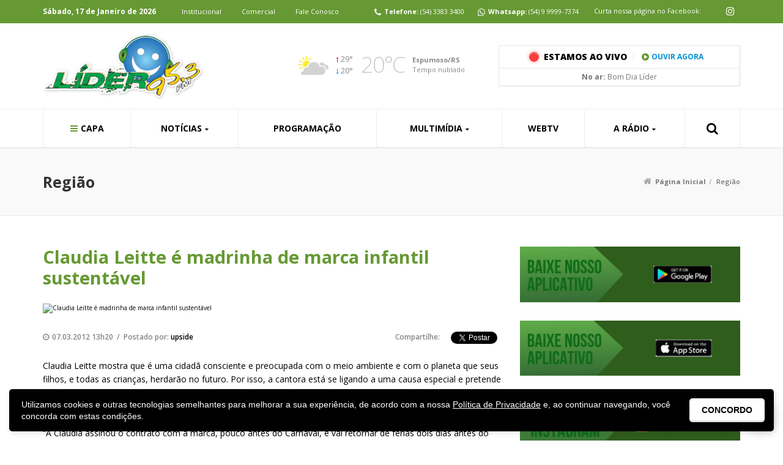

--- FILE ---
content_type: text/html; charset=UTF-8
request_url: https://rdlider.com.br/2012/03/07/claudia-leitte-e-madrinha-de-marca-infantil-sustentavel/
body_size: 16114
content:

<!DOCTYPE html>
<html class="no-js" lang="pt-br">
	<head>
		<meta charset="utf-8">
		<meta http-equiv="X-UA-Compatible" content="IE=edge">
		<meta name="viewport" content="width=device-width,initial-scale=1,user-scalable=no">
		<title>Claudia Leitte é madrinha de marca infantil sustentável</title>
		<meta name='robots' content='index, follow, max-image-preview:large, max-snippet:-1, max-video-preview:-1' />

<!-- Google Tag Manager for WordPress by gtm4wp.com -->
<script data-cfasync="false" data-pagespeed-no-defer>
	var gtm4wp_datalayer_name = "dataLayer";
	var dataLayer = dataLayer || [];
</script>
<!-- End Google Tag Manager for WordPress by gtm4wp.com -->
	<!-- This site is optimized with the Yoast SEO plugin v26.7 - https://yoast.com/wordpress/plugins/seo/ -->
	<link rel="canonical" href="https://rdlider.com.br/2012/03/07/claudia-leitte-e-madrinha-de-marca-infantil-sustentavel/" />
	<meta property="og:locale" content="pt_BR" />
	<meta property="og:type" content="article" />
	<meta property="og:title" content="Claudia Leitte é madrinha de marca infantil sustentável" />
	<meta property="og:description" content="Claudia Leitte mostra que &eacute; uma cidad&atilde; consciente e preocupada com o meio ambiente e com o planeta que seus filhos, e todas as crian&ccedil;as, herdar&atilde;o no futuro. Por isso, a cantora est&aacute; se ligando a uma causa especial e pretende se tornar a primeira cantora sustent&aacute;vel do Pa&iacute;s.&nbsp;Claudinha assinou, recentemente, um contrato com a [&hellip;]" />
	<meta property="og:url" content="https://rdlider.com.br/2012/03/07/claudia-leitte-e-madrinha-de-marca-infantil-sustentavel/" />
	<meta property="og:site_name" content="Rádio Líder FM" />
	<meta property="article:published_time" content="2012-03-07T13:20:00+00:00" />
	<meta property="og:image" content="https://lider.noticias.upside.rs/wp-content/uploads/sites/11/2017/11/415.jpg" />
	<meta property="og:image:width" content="382" />
	<meta property="og:image:height" content="263" />
	<meta property="og:image:type" content="image/jpeg" />
	<meta name="author" content="upside" />
	<meta name="twitter:card" content="summary_large_image" />
	<meta name="twitter:label1" content="Escrito por" />
	<meta name="twitter:data1" content="upside" />
	<meta name="twitter:label2" content="Est. tempo de leitura" />
	<meta name="twitter:data2" content="2 minutos" />
	<script type="application/ld+json" class="yoast-schema-graph">{"@context":"https://schema.org","@graph":[{"@type":"Article","@id":"https://rdlider.com.br/2012/03/07/claudia-leitte-e-madrinha-de-marca-infantil-sustentavel/#article","isPartOf":{"@id":"https://rdlider.com.br/2012/03/07/claudia-leitte-e-madrinha-de-marca-infantil-sustentavel/"},"author":{"name":"upside","@id":"https://rdlider.com.br/#/schema/person/4e743dc76e4732d70379dc4c13234459"},"headline":"Claudia Leitte é madrinha de marca infantil sustentável","datePublished":"2012-03-07T13:20:00+00:00","mainEntityOfPage":{"@id":"https://rdlider.com.br/2012/03/07/claudia-leitte-e-madrinha-de-marca-infantil-sustentavel/"},"wordCount":404,"commentCount":0,"image":{"@id":"https://rdlider.com.br/2012/03/07/claudia-leitte-e-madrinha-de-marca-infantil-sustentavel/#primaryimage"},"thumbnailUrl":"https://lider.noticias.upside.rs/wp-content/uploads/sites/11/2017/11/415.jpg","articleSection":["Região"],"inLanguage":"pt-BR","potentialAction":[{"@type":"CommentAction","name":"Comment","target":["https://rdlider.com.br/2012/03/07/claudia-leitte-e-madrinha-de-marca-infantil-sustentavel/#respond"]}]},{"@type":"WebPage","@id":"https://rdlider.com.br/2012/03/07/claudia-leitte-e-madrinha-de-marca-infantil-sustentavel/","url":"https://rdlider.com.br/2012/03/07/claudia-leitte-e-madrinha-de-marca-infantil-sustentavel/","name":"Claudia Leitte é madrinha de marca infantil sustentável","isPartOf":{"@id":"https://rdlider.com.br/#website"},"primaryImageOfPage":{"@id":"https://rdlider.com.br/2012/03/07/claudia-leitte-e-madrinha-de-marca-infantil-sustentavel/#primaryimage"},"image":{"@id":"https://rdlider.com.br/2012/03/07/claudia-leitte-e-madrinha-de-marca-infantil-sustentavel/#primaryimage"},"thumbnailUrl":"https://lider.noticias.upside.rs/wp-content/uploads/sites/11/2017/11/415.jpg","datePublished":"2012-03-07T13:20:00+00:00","author":{"@id":"https://rdlider.com.br/#/schema/person/4e743dc76e4732d70379dc4c13234459"},"breadcrumb":{"@id":"https://rdlider.com.br/2012/03/07/claudia-leitte-e-madrinha-de-marca-infantil-sustentavel/#breadcrumb"},"inLanguage":"pt-BR","potentialAction":[{"@type":"ReadAction","target":["https://rdlider.com.br/2012/03/07/claudia-leitte-e-madrinha-de-marca-infantil-sustentavel/"]}]},{"@type":"ImageObject","inLanguage":"pt-BR","@id":"https://rdlider.com.br/2012/03/07/claudia-leitte-e-madrinha-de-marca-infantil-sustentavel/#primaryimage","url":"https://lider.noticias.upside.rs/wp-content/uploads/sites/11/2017/11/415.jpg","contentUrl":"https://lider.noticias.upside.rs/wp-content/uploads/sites/11/2017/11/415.jpg","width":382,"height":263},{"@type":"BreadcrumbList","@id":"https://rdlider.com.br/2012/03/07/claudia-leitte-e-madrinha-de-marca-infantil-sustentavel/#breadcrumb","itemListElement":[{"@type":"ListItem","position":1,"name":"Início","item":"https://rdlider.com.br/"},{"@type":"ListItem","position":2,"name":"Claudia Leitte é madrinha de marca infantil sustentável"}]},{"@type":"WebSite","@id":"https://rdlider.com.br/#website","url":"https://rdlider.com.br/","name":"Rádio Líder FM","description":"portal de notícias","potentialAction":[{"@type":"SearchAction","target":{"@type":"EntryPoint","urlTemplate":"https://rdlider.com.br/?s={search_term_string}"},"query-input":{"@type":"PropertyValueSpecification","valueRequired":true,"valueName":"search_term_string"}}],"inLanguage":"pt-BR"},{"@type":"Person","@id":"https://rdlider.com.br/#/schema/person/4e743dc76e4732d70379dc4c13234459","name":"upside","image":{"@type":"ImageObject","inLanguage":"pt-BR","@id":"https://rdlider.com.br/#/schema/person/image/","url":"https://lider.noticias.upside.rs/wp-content/wphb-cache/gravatar/293/293817fb4f3f2e3b317273104739f1bbx96.jpg","contentUrl":"https://lider.noticias.upside.rs/wp-content/wphb-cache/gravatar/293/293817fb4f3f2e3b317273104739f1bbx96.jpg","caption":"upside"},"url":"https://rdlider.com.br/author/upside/"}]}</script>
	<!-- / Yoast SEO plugin. -->


<link rel='dns-prefetch' href='//lider.noticias.upside.rs' />
<link rel='dns-prefetch' href='//www.facebook.com' />
<link rel='dns-prefetch' href='//www.youtube.com' />
<link rel="alternate" type="application/rss+xml" title="Feed de comentários para Rádio Líder FM &raquo; Claudia Leitte é madrinha de marca infantil sustentável" href="https://rdlider.com.br/2012/03/07/claudia-leitte-e-madrinha-de-marca-infantil-sustentavel/feed/" />
<link rel="alternate" title="oEmbed (JSON)" type="application/json+oembed" href="https://rdlider.com.br/wp-json/oembed/1.0/embed?url=https%3A%2F%2Frdlider.com.br%2F2012%2F03%2F07%2Fclaudia-leitte-e-madrinha-de-marca-infantil-sustentavel%2F" />
<link rel="alternate" title="oEmbed (XML)" type="text/xml+oembed" href="https://rdlider.com.br/wp-json/oembed/1.0/embed?url=https%3A%2F%2Frdlider.com.br%2F2012%2F03%2F07%2Fclaudia-leitte-e-madrinha-de-marca-infantil-sustentavel%2F&#038;format=xml" />
<style id='wp-img-auto-sizes-contain-inline-css' type='text/css'>
img:is([sizes=auto i],[sizes^="auto," i]){contain-intrinsic-size:3000px 1500px}
/*# sourceURL=wp-img-auto-sizes-contain-inline-css */
</style>
<link data-optimized="2" rel="stylesheet" href="https://lider.noticias.upside.rs/wp-content/litespeed/css/11/b609704b5384136e10e7c9ffdccc90b4.css?ver=47f03" />

<style id='global-styles-inline-css' type='text/css'>
:root{--wp--preset--aspect-ratio--square: 1;--wp--preset--aspect-ratio--4-3: 4/3;--wp--preset--aspect-ratio--3-4: 3/4;--wp--preset--aspect-ratio--3-2: 3/2;--wp--preset--aspect-ratio--2-3: 2/3;--wp--preset--aspect-ratio--16-9: 16/9;--wp--preset--aspect-ratio--9-16: 9/16;--wp--preset--color--black: #000000;--wp--preset--color--cyan-bluish-gray: #abb8c3;--wp--preset--color--white: #ffffff;--wp--preset--color--pale-pink: #f78da7;--wp--preset--color--vivid-red: #cf2e2e;--wp--preset--color--luminous-vivid-orange: #ff6900;--wp--preset--color--luminous-vivid-amber: #fcb900;--wp--preset--color--light-green-cyan: #7bdcb5;--wp--preset--color--vivid-green-cyan: #00d084;--wp--preset--color--pale-cyan-blue: #8ed1fc;--wp--preset--color--vivid-cyan-blue: #0693e3;--wp--preset--color--vivid-purple: #9b51e0;--wp--preset--gradient--vivid-cyan-blue-to-vivid-purple: linear-gradient(135deg,rgb(6,147,227) 0%,rgb(155,81,224) 100%);--wp--preset--gradient--light-green-cyan-to-vivid-green-cyan: linear-gradient(135deg,rgb(122,220,180) 0%,rgb(0,208,130) 100%);--wp--preset--gradient--luminous-vivid-amber-to-luminous-vivid-orange: linear-gradient(135deg,rgb(252,185,0) 0%,rgb(255,105,0) 100%);--wp--preset--gradient--luminous-vivid-orange-to-vivid-red: linear-gradient(135deg,rgb(255,105,0) 0%,rgb(207,46,46) 100%);--wp--preset--gradient--very-light-gray-to-cyan-bluish-gray: linear-gradient(135deg,rgb(238,238,238) 0%,rgb(169,184,195) 100%);--wp--preset--gradient--cool-to-warm-spectrum: linear-gradient(135deg,rgb(74,234,220) 0%,rgb(151,120,209) 20%,rgb(207,42,186) 40%,rgb(238,44,130) 60%,rgb(251,105,98) 80%,rgb(254,248,76) 100%);--wp--preset--gradient--blush-light-purple: linear-gradient(135deg,rgb(255,206,236) 0%,rgb(152,150,240) 100%);--wp--preset--gradient--blush-bordeaux: linear-gradient(135deg,rgb(254,205,165) 0%,rgb(254,45,45) 50%,rgb(107,0,62) 100%);--wp--preset--gradient--luminous-dusk: linear-gradient(135deg,rgb(255,203,112) 0%,rgb(199,81,192) 50%,rgb(65,88,208) 100%);--wp--preset--gradient--pale-ocean: linear-gradient(135deg,rgb(255,245,203) 0%,rgb(182,227,212) 50%,rgb(51,167,181) 100%);--wp--preset--gradient--electric-grass: linear-gradient(135deg,rgb(202,248,128) 0%,rgb(113,206,126) 100%);--wp--preset--gradient--midnight: linear-gradient(135deg,rgb(2,3,129) 0%,rgb(40,116,252) 100%);--wp--preset--font-size--small: 13px;--wp--preset--font-size--medium: 20px;--wp--preset--font-size--large: 36px;--wp--preset--font-size--x-large: 42px;--wp--preset--spacing--20: 0.44rem;--wp--preset--spacing--30: 0.67rem;--wp--preset--spacing--40: 1rem;--wp--preset--spacing--50: 1.5rem;--wp--preset--spacing--60: 2.25rem;--wp--preset--spacing--70: 3.38rem;--wp--preset--spacing--80: 5.06rem;--wp--preset--shadow--natural: 6px 6px 9px rgba(0, 0, 0, 0.2);--wp--preset--shadow--deep: 12px 12px 50px rgba(0, 0, 0, 0.4);--wp--preset--shadow--sharp: 6px 6px 0px rgba(0, 0, 0, 0.2);--wp--preset--shadow--outlined: 6px 6px 0px -3px rgb(255, 255, 255), 6px 6px rgb(0, 0, 0);--wp--preset--shadow--crisp: 6px 6px 0px rgb(0, 0, 0);}:where(.is-layout-flex){gap: 0.5em;}:where(.is-layout-grid){gap: 0.5em;}body .is-layout-flex{display: flex;}.is-layout-flex{flex-wrap: wrap;align-items: center;}.is-layout-flex > :is(*, div){margin: 0;}body .is-layout-grid{display: grid;}.is-layout-grid > :is(*, div){margin: 0;}:where(.wp-block-columns.is-layout-flex){gap: 2em;}:where(.wp-block-columns.is-layout-grid){gap: 2em;}:where(.wp-block-post-template.is-layout-flex){gap: 1.25em;}:where(.wp-block-post-template.is-layout-grid){gap: 1.25em;}.has-black-color{color: var(--wp--preset--color--black) !important;}.has-cyan-bluish-gray-color{color: var(--wp--preset--color--cyan-bluish-gray) !important;}.has-white-color{color: var(--wp--preset--color--white) !important;}.has-pale-pink-color{color: var(--wp--preset--color--pale-pink) !important;}.has-vivid-red-color{color: var(--wp--preset--color--vivid-red) !important;}.has-luminous-vivid-orange-color{color: var(--wp--preset--color--luminous-vivid-orange) !important;}.has-luminous-vivid-amber-color{color: var(--wp--preset--color--luminous-vivid-amber) !important;}.has-light-green-cyan-color{color: var(--wp--preset--color--light-green-cyan) !important;}.has-vivid-green-cyan-color{color: var(--wp--preset--color--vivid-green-cyan) !important;}.has-pale-cyan-blue-color{color: var(--wp--preset--color--pale-cyan-blue) !important;}.has-vivid-cyan-blue-color{color: var(--wp--preset--color--vivid-cyan-blue) !important;}.has-vivid-purple-color{color: var(--wp--preset--color--vivid-purple) !important;}.has-black-background-color{background-color: var(--wp--preset--color--black) !important;}.has-cyan-bluish-gray-background-color{background-color: var(--wp--preset--color--cyan-bluish-gray) !important;}.has-white-background-color{background-color: var(--wp--preset--color--white) !important;}.has-pale-pink-background-color{background-color: var(--wp--preset--color--pale-pink) !important;}.has-vivid-red-background-color{background-color: var(--wp--preset--color--vivid-red) !important;}.has-luminous-vivid-orange-background-color{background-color: var(--wp--preset--color--luminous-vivid-orange) !important;}.has-luminous-vivid-amber-background-color{background-color: var(--wp--preset--color--luminous-vivid-amber) !important;}.has-light-green-cyan-background-color{background-color: var(--wp--preset--color--light-green-cyan) !important;}.has-vivid-green-cyan-background-color{background-color: var(--wp--preset--color--vivid-green-cyan) !important;}.has-pale-cyan-blue-background-color{background-color: var(--wp--preset--color--pale-cyan-blue) !important;}.has-vivid-cyan-blue-background-color{background-color: var(--wp--preset--color--vivid-cyan-blue) !important;}.has-vivid-purple-background-color{background-color: var(--wp--preset--color--vivid-purple) !important;}.has-black-border-color{border-color: var(--wp--preset--color--black) !important;}.has-cyan-bluish-gray-border-color{border-color: var(--wp--preset--color--cyan-bluish-gray) !important;}.has-white-border-color{border-color: var(--wp--preset--color--white) !important;}.has-pale-pink-border-color{border-color: var(--wp--preset--color--pale-pink) !important;}.has-vivid-red-border-color{border-color: var(--wp--preset--color--vivid-red) !important;}.has-luminous-vivid-orange-border-color{border-color: var(--wp--preset--color--luminous-vivid-orange) !important;}.has-luminous-vivid-amber-border-color{border-color: var(--wp--preset--color--luminous-vivid-amber) !important;}.has-light-green-cyan-border-color{border-color: var(--wp--preset--color--light-green-cyan) !important;}.has-vivid-green-cyan-border-color{border-color: var(--wp--preset--color--vivid-green-cyan) !important;}.has-pale-cyan-blue-border-color{border-color: var(--wp--preset--color--pale-cyan-blue) !important;}.has-vivid-cyan-blue-border-color{border-color: var(--wp--preset--color--vivid-cyan-blue) !important;}.has-vivid-purple-border-color{border-color: var(--wp--preset--color--vivid-purple) !important;}.has-vivid-cyan-blue-to-vivid-purple-gradient-background{background: var(--wp--preset--gradient--vivid-cyan-blue-to-vivid-purple) !important;}.has-light-green-cyan-to-vivid-green-cyan-gradient-background{background: var(--wp--preset--gradient--light-green-cyan-to-vivid-green-cyan) !important;}.has-luminous-vivid-amber-to-luminous-vivid-orange-gradient-background{background: var(--wp--preset--gradient--luminous-vivid-amber-to-luminous-vivid-orange) !important;}.has-luminous-vivid-orange-to-vivid-red-gradient-background{background: var(--wp--preset--gradient--luminous-vivid-orange-to-vivid-red) !important;}.has-very-light-gray-to-cyan-bluish-gray-gradient-background{background: var(--wp--preset--gradient--very-light-gray-to-cyan-bluish-gray) !important;}.has-cool-to-warm-spectrum-gradient-background{background: var(--wp--preset--gradient--cool-to-warm-spectrum) !important;}.has-blush-light-purple-gradient-background{background: var(--wp--preset--gradient--blush-light-purple) !important;}.has-blush-bordeaux-gradient-background{background: var(--wp--preset--gradient--blush-bordeaux) !important;}.has-luminous-dusk-gradient-background{background: var(--wp--preset--gradient--luminous-dusk) !important;}.has-pale-ocean-gradient-background{background: var(--wp--preset--gradient--pale-ocean) !important;}.has-electric-grass-gradient-background{background: var(--wp--preset--gradient--electric-grass) !important;}.has-midnight-gradient-background{background: var(--wp--preset--gradient--midnight) !important;}.has-small-font-size{font-size: var(--wp--preset--font-size--small) !important;}.has-medium-font-size{font-size: var(--wp--preset--font-size--medium) !important;}.has-large-font-size{font-size: var(--wp--preset--font-size--large) !important;}.has-x-large-font-size{font-size: var(--wp--preset--font-size--x-large) !important;}
/*# sourceURL=global-styles-inline-css */
</style>

<style id='classic-theme-styles-inline-css' type='text/css'>
/*! This file is auto-generated */
.wp-block-button__link{color:#fff;background-color:#32373c;border-radius:9999px;box-shadow:none;text-decoration:none;padding:calc(.667em + 2px) calc(1.333em + 2px);font-size:1.125em}.wp-block-file__button{background:#32373c;color:#fff;text-decoration:none}
/*# sourceURL=/wp-includes/css/classic-themes.min.css */
</style>



<script type="text/javascript" src="https://rdlider.com.br/wp-includes/js/jquery/jquery.min.js?ver=3.7.1" id="jquery-core-js"></script>




<script type="text/javascript" id="wpemfb-fbjs-js-extra">
/* <![CDATA[ */
var WEF = {"local":"pt_BR","version":"v6.0","fb_id":"","comments_nonce":"60b0e82b71"};
//# sourceURL=wpemfb-fbjs-js-extra
/* ]]> */
</script>

<link rel="https://api.w.org/" href="https://rdlider.com.br/wp-json/" /><link rel="alternate" title="JSON" type="application/json" href="https://rdlider.com.br/wp-json/wp/v2/posts/415" /><link rel='shortlink' href='https://rdlider.com.br/?p=415' />
<!-- Stream WordPress user activity plugin v4.1.1 -->
<script type="text/javascript">
(function(url){
	if(/(?:Chrome\/26\.0\.1410\.63 Safari\/537\.31|WordfenceTestMonBot)/.test(navigator.userAgent)){ return; }
	var addEvent = function(evt, handler) {
		if (window.addEventListener) {
			document.addEventListener(evt, handler, false);
		} else if (window.attachEvent) {
			document.attachEvent('on' + evt, handler);
		}
	};
	var removeEvent = function(evt, handler) {
		if (window.removeEventListener) {
			document.removeEventListener(evt, handler, false);
		} else if (window.detachEvent) {
			document.detachEvent('on' + evt, handler);
		}
	};
	var evts = 'contextmenu dblclick drag dragend dragenter dragleave dragover dragstart drop keydown keypress keyup mousedown mousemove mouseout mouseover mouseup mousewheel scroll'.split(' ');
	var logHuman = function() {
		if (window.wfLogHumanRan) { return; }
		window.wfLogHumanRan = true;
		var wfscr = document.createElement('script');
		wfscr.type = 'text/javascript';
		wfscr.async = true;
		wfscr.src = url + '&r=' + Math.random();
		(document.getElementsByTagName('head')[0]||document.getElementsByTagName('body')[0]).appendChild(wfscr);
		for (var i = 0; i < evts.length; i++) {
			removeEvent(evts[i], logHuman);
		}
	};
	for (var i = 0; i < evts.length; i++) {
		addEvent(evts[i], logHuman);
	}
})('//rdlider.com.br/?wordfence_lh=1&hid=539D4D2007A036945E66AC665AAD27D9');
</script><script src='https://noticias.upside.rs/?dm=a3dbd4c793f2466a51bf1b3f40bf3b3f&amp;action=load&amp;blogid=11&amp;siteid=1&amp;t=1991258619&amp;back=https%3A%2F%2Frdlider.com.br%2F2012%2F03%2F07%2Fclaudia-leitte-e-madrinha-de-marca-infantil-sustentavel%2F' type='text/javascript'></script>
<!-- Google Tag Manager for WordPress by gtm4wp.com -->
<!-- GTM Container placement set to footer -->
<script data-cfasync="false" data-pagespeed-no-defer type="text/javascript">
	var dataLayer_content = {"pagePostType":"post","pagePostType2":"single-post","pageCategory":["regiao"],"pagePostAuthor":"upside"};
	dataLayer.push( dataLayer_content );
</script>
<script data-cfasync="false" data-pagespeed-no-defer type="text/javascript">
(function(w,d,s,l,i){w[l]=w[l]||[];w[l].push({'gtm.start':
new Date().getTime(),event:'gtm.js'});var f=d.getElementsByTagName(s)[0],
j=d.createElement(s),dl=l!='dataLayer'?'&l='+l:'';j.async=true;j.src=
'//www.googletagmanager.com/gtm.js?id='+i+dl;f.parentNode.insertBefore(j,f);
})(window,document,'script','dataLayer','GTM-56K3G5T');
</script>
<!-- End Google Tag Manager for WordPress by gtm4wp.com --><link rel="shortcut icon" href="https://lider.noticias.upside.rs/wp-content/uploads/sites/11/2018/12/rdlider-favico1.png"><script src="https://rdlider.com.br/wp-content/themes/noticias_2017/js/jquery.min.js"></script><script src="https://rdlider.com.br/wp-content/themes/noticias_2017/js/infinitescroll.min.js"></script><script src="https://maps.google.com/maps/api/js?libraries=places&key=AIzaSyDcR-Ef63NLHw9vkaxf6mwX2056J1Rfy7E"></script><style type="text/css">

		#infos-topo, #ouvir-agora, #slide-noticias .principal .item .categoria:after, .vermais-1 a, .formulario-1 .item.botao button, .content h1:after, .content h2:after, .content h3:after, .content h4:after, .noticia-principal-1 .imagem .categoria:after, .load-more a:hover, .noticia-imagem .categoria:after, .noticia-tags a, .videos-destaque .item.maior .imagem .categoria:after, .gm-style-iw .endereco:after, .busca .item .titulo span, .listagem-edicoes .item .more, #newsletter-rodape .bt, #rodape { background: #669933; }

		.vfb-fieldType-submit button, .grupo-whatsapp .vfb-fieldType-submit button { background: #669933 !important; }

		#meio-topo .ao-vivo .cabecalho a.video.ativo, #meio-topo .ao-vivo .cabecalho a.audio i, #menu > .container > ul > li.home > a:before, #menu > .container > ul > li > .busca button, #slide-noticias .navegacao .item:hover, #slide-noticias .navegacao .item.slick-current, .noticias-1 .item .infos .titulo, .vermais-1 a:hover:before, .videos-1 .item a:hover:before, .eventos-1 .item .data b, .content a, .content h5, .content h6, .veja-tambem-1 .item i, .abas-programacao .item:hover, .abas-programacao .item.slick-current, .acordeon .item .topo:after, .acordeon .item .topo .infos .titulo span, .noticias-3 .item .titulo, .menu-lateral-1 ul li:hover a:after, .menu-lateral-1 ul li.current_page_item a:after, .noticia-principal-1 .titulo, .load-status, .load-more a, .noticia-titulo, .contatos-lateral-1 .info i, .utilidade-1 .item .icone, #newsletter-rodape .titulo b, #newsletter-rodape .titulo strong { color: #669933; }

		#menu > .container > ul > li:hover, #menu > .container > ul > li > .bt-busca.ativo { box-shadow: inset 0 -2px 0 0 #669933; }

		.videos-1 .item a:hover:before, .acordeon .item .topo .infos .titulo span, .load-more a { border-color: #669933; }

		.menu-lateral-1, .contatos-lateral-1 { border-bottom-color: #669933; }

		.grupo-whatsapp { background-color: #669933; }

		/* tablets */
		@media (max-width: 991px) {

			#menu { background: #669933; }

		}

		</style>      <meta name="onesignal" content="wordpress-plugin"/>
            <script>

      window.OneSignalDeferred = window.OneSignalDeferred || [];

      OneSignalDeferred.push(function(OneSignal) {
        var oneSignal_options = {};
        window._oneSignalInitOptions = oneSignal_options;

        oneSignal_options['serviceWorkerParam'] = { scope: '/' };
oneSignal_options['serviceWorkerPath'] = 'OneSignalSDKWorker.js.php';

        OneSignal.Notifications.setDefaultUrl("https://rdlider.com.br");

        oneSignal_options['wordpress'] = true;
oneSignal_options['appId'] = '7ea14023-0fd3-45b5-95c1-942f0e22d5e9';
oneSignal_options['allowLocalhostAsSecureOrigin'] = true;
oneSignal_options['welcomeNotification'] = { };
oneSignal_options['welcomeNotification']['title'] = "";
oneSignal_options['welcomeNotification']['message'] = "";
oneSignal_options['path'] = "https://lider.noticias.upside.rs/wp-content/plugins/onesignal-free-web-push-notifications/sdk_files/";
oneSignal_options['promptOptions'] = { };
oneSignal_options['notifyButton'] = { };
oneSignal_options['notifyButton']['enable'] = true;
oneSignal_options['notifyButton']['position'] = 'bottom-left';
oneSignal_options['notifyButton']['theme'] = 'default';
oneSignal_options['notifyButton']['size'] = 'medium';
oneSignal_options['notifyButton']['showCredit'] = true;
oneSignal_options['notifyButton']['text'] = {};
              OneSignal.init(window._oneSignalInitOptions);
                    });

      function documentInitOneSignal() {
        var oneSignal_elements = document.getElementsByClassName("OneSignal-prompt");

        var oneSignalLinkClickHandler = function(event) { OneSignal.Notifications.requestPermission(); event.preventDefault(); };        for(var i = 0; i < oneSignal_elements.length; i++)
          oneSignal_elements[i].addEventListener('click', oneSignalLinkClickHandler, false);
      }

      if (document.readyState === 'complete') {
           documentInitOneSignal();
      }
      else {
           window.addEventListener("load", function(event){
               documentInitOneSignal();
          });
      }
    </script>
<link rel="amphtml" href="https://rdlider.com.br/2012/03/07/claudia-leitte-e-madrinha-de-marca-infantil-sustentavel/amp/">		<style type="text/css" id="wp-custom-css">
			html,
body {
	user-select: none;
	-moz-user-select: none;
	-ms-user-select: none;
	-webkit-user-select: none;
}		</style>
				<script type="text/javascript">
			function abrirPopup(url,w,h) {
				var newW = w + 100;
				var newH = h + 100;
				var left = (screen.width-newW)/2;
				var top = (screen.height-newH)/2;
				var newwindow = window.open(url, 'name', 'width='+newW+',height='+newH+',left='+left+',top='+top);
				newwindow.resizeTo(newW, newH);
				newwindow.moveTo(left, top);
				newwindow.focus();
				return false;
			}
		</script>
		<script type="text/javascript"> var ajaxurl = 'https://rdlider.com.br/wp-admin/admin-ajax.php'; </script>
			
</head>
	<body class="wp-singular post-template-default single single-post postid-415 single-format-standard wp-theme-noticias_2017">

		
			
		
		<div class="whatsapp__btn"><a href="http://wa.me/5554999997374" target="_blank"><i class="fa fa-whatsapp"></i></a></div>
		<div id="fb-root"></div>
		<script>(function(d, s, id) {
		  var js, fjs = d.getElementsByTagName(s)[0];
		  if (d.getElementById(id)) return;
		  js = d.createElement(s); js.id = id;
		  js.src = "//connect.facebook.net/pt_BR/sdk.js#xfbml=1&version=v3.2";
		  fjs.parentNode.insertBefore(js, fjs);
		}(document, 'script', 'facebook-jssdk'));</script>

		
		<div id="sombra"></div>

		<header id="topo" >
			<div id="infos-topo">
				<div class="container">

					<div class="data"><b>Sábado, 17 de Janeiro de 2026</b></div>

					<ul class="links">
						<li id="menu-item-46040" class="menu-item menu-item-type-post_type menu-item-object-page menu-item-46040"><a href="https://rdlider.com.br/institucional/">Institucional</a></li>
<li id="menu-item-46041" class="menu-item menu-item-type-post_type menu-item-object-page menu-item-46041"><a href="https://rdlider.com.br/institucional/comercial/">Comercial</a></li>
<li id="menu-item-46042" class="menu-item menu-item-type-post_type menu-item-object-page menu-item-46042"><a href="https://rdlider.com.br/fale-conosco/">Fale Conosco</a></li>
					</ul><!-- links -->

					<div class="fone"><i class="fa fa-phone"></i><b>Telefone:</b> (54) 3383 3400</div>
					<div class="whats"><i class="fa fa-whatsapp"></i><b>Whatsapp:</b> (54) 9 9999-7374 </div>
											<div class="face"><span>Curta nossa página no Facebook:</span> <div class="fb-like" data-href="https://www.facebook.com/Rádio-Líder-FM-953-179290072242833/" data-layout="button_count" data-action="like" data-size="small" data-show-faces="false" data-share="false"></div></div>
					
					<div class="redes"><a href="https://www.instagram.com/rdliderfm/" title="Instagram" target="_blank"><i class="fa fa-instagram"></i></a></div>
				</div>
			</div>

			
			<div id="ouvir-agora" class="visible-xs">
									<a onclick="return abrirPopup('https://rdlider.com.br/player/', 350, 300)"><i class="fa fa-play-circle"></i> Clique para Ouvir</a>
							</div>

			
			<div id="meio-topo">
				<div class="container">

					
						
						<div class="logo">
							<a href="https://rdlider.com.br" title="Rádio Líder FM">
																<img data-lazyloaded="1" src="[data-uri]" data-src="https://lider.noticias.upside.rs/wp-content/uploads/sites/11/2018/12/rdlider-logo-1.png" class="img-responsive">
							</a>
						</div><!-- logo -->

						
					
											
						<div class="tempo"><div class="scroll">							<div class="item">
								<div class="icone"><img data-lazyloaded="1" src="[data-uri]" data-src="https://rdlider.com.br/wp-content/themes/noticias_2017/images/icones-tempo/64x64/28.png" alt="Tempo nublado" class="img-responsive"></div>
								<div class="max-min">
									<div class="max">29&deg;</div>
									<div class="min">20&deg;</div>
								</div>
								<div class="atual">20&deg;C</div>
								<div class="local">
									<b>Espumoso/RS</b><br>
									Tempo nublado								</div>
							</div>
							</div></div><!-- tempo -->
					
					
					<div class="ao-vivo">
						<div class="conteudo">
							<div class="cabecalho">
								
																<div class="titulo"><a onclick="return abrirPopup('https://rdlider.com.br/player/', 350, 300)">Estamos ao vivo</a></div>
								<a class="audio" onclick="return abrirPopup('https://rdlider.com.br/player/', 350, 300)"><i class="fa fa-play-circle"></i>Ouvir Agora</a>
																
															</div>
														<div class="programa"><b>No ar:</b> Bom Dia Líder</div>
						</div>
					</div><!-- ao vivo -->

					
				</div>
			</div>
		</header><!-- topo -->

		
		<div id="aovivo-topo" class="visible-xs">
			<div class="container">
													<a onclick="return abrirPopup('https://rdlider.com.br/player/', 350, 300)"><b>Ao Vivo:</b> Bom Dia Líder</a>
							</div>
		</div><!-- ao vivo -->

		
		<nav id="menu">
			<div class="container">
				<a class="bt-menu visible-sm visible-xs"><i class="fa fa-bars"></i> Navegação</a>
				<ul>
					<li id="menu-item-84307" class="home menu-item menu-item-type-post_type menu-item-object-page menu-item-home menu-item-84307"><a href="https://rdlider.com.br/">Capa</a></li>
<li id="menu-item-46033" class="menu-item menu-item-type-custom menu-item-object-custom menu-item-has-children menu-item-46033"><a href="#">Notícias</a>
<ul class="sub-menu">
	<li id="menu-item-46173" class="menu-item menu-item-type-taxonomy menu-item-object-category menu-item-46173"><a href="https://rdlider.com.br/category/especiais/">Especiais</a></li>
	<li id="menu-item-46108" class="menu-item menu-item-type-taxonomy menu-item-object-category menu-item-46108"><a href="https://rdlider.com.br/category/especiais/bom-dia-lider/">Bom Dia Líder</a></li>
	<li id="menu-item-46109" class="menu-item menu-item-type-taxonomy menu-item-object-category current-post-ancestor current-menu-parent current-post-parent menu-item-46109"><a href="https://rdlider.com.br/category/regiao/">Região</a></li>
</ul>
</li>
<li id="menu-item-46034" class="menu-item menu-item-type-post_type menu-item-object-page menu-item-46034"><a href="https://rdlider.com.br/programacao/">Programação</a></li>
<li id="menu-item-46035" class="menu-item menu-item-type-custom menu-item-object-custom menu-item-has-children menu-item-46035"><a href="#">Multimídia</a>
<ul class="sub-menu">
	<li id="menu-item-46051" class="menu-item menu-item-type-taxonomy menu-item-object-multimidia menu-item-46051"><a href="https://rdlider.com.br/multimidia/audios/">Áudios</a></li>
	<li id="menu-item-46052" class="menu-item menu-item-type-taxonomy menu-item-object-multimidia menu-item-46052"><a href="https://rdlider.com.br/multimidia/galeria-de-fotos/">Galeria de Fotos</a></li>
	<li id="menu-item-46053" class="menu-item menu-item-type-taxonomy menu-item-object-multimidia menu-item-46053"><a href="https://rdlider.com.br/multimidia/videos/">Vídeos</a></li>
</ul>
</li>
<li id="menu-item-46036" class="menu-item menu-item-type-post_type menu-item-object-page menu-item-46036"><a href="https://rdlider.com.br/webtv/">WebTV</a></li>
<li id="menu-item-46037" class="menu-item menu-item-type-custom menu-item-object-custom menu-item-has-children menu-item-46037"><a href="#">A Rádio</a>
<ul class="sub-menu">
	<li id="menu-item-46038" class="menu-item menu-item-type-post_type menu-item-object-page menu-item-46038"><a href="https://rdlider.com.br/institucional/">Institucional</a></li>
	<li id="menu-item-46039" class="menu-item menu-item-type-post_type menu-item-object-page menu-item-46039"><a href="https://rdlider.com.br/equipe/">Equipe</a></li>
</ul>
</li>
					<li>
						<a class="bt-busca hidden-sm hidden-xs"></a>
						<div class="busca">
							<form method="get" action="https://rdlider.com.br">
								<input type="text" name="s" placeholder="Faça sua busca">
								<button type="submit"><i class="fa fa-search"></i></button>
							</form>
						</div>
					</li>
				</ul>
			</div>
		</nav><!-- menu -->
	
		
		<section id="cabecalho">
			<div class="container">

				<div class="titulo"><b>Região</b> </div>

				<ol id="breadcrumbs" class="breadcrumb"><li><a href="https://rdlider.com.br" rel="nofollow">Página Inicial</a></li><li><a href="https://rdlider.com.br/category/regiao/">Região</a></li><li class="active">Claudia Leitte é madrinha de marca infantil sustentável</li></ol>
			</div>
		</section><!-- cabecalho -->

		<main id="meio">
			<div class="container">

				<div class="row">
					<div class="col-lg-8 col-md-8 col-sm-12 col-xs-12">

						<h1 class="noticia-titulo">Claudia Leitte é madrinha de marca infantil sustentável</h1>

						
						<div class="noticia-imagem">
																												<img data-lazyloaded="1" src="[data-uri]" class="wp-image-thumb img-responsive img-responsive" data-src="https://lider.noticias.upside.rs/wp-content/uploads/sites/11/2017/11/415.jpg" width="1024" height="" alt="Claudia Leitte é madrinha de marca infantil sustentável" />							<div style="font-size: 12px; font-style: italic; color: #666; margin: 7px 0 0;"></div>						</div><!-- imagem -->

						
						<div class="noticia-dados clearfix">
							<div class="data">07.03.2012 13h20 &nbsp;/&nbsp; Postado por: <a>upside</a></div>
							<div class="compartilhe">
								<span class="hidden-xs">Compartilhe:</span>
								<div class="ico"><div class="fb-like" data-href="https://rdlider.com.br/2012/03/07/claudia-leitte-e-madrinha-de-marca-infantil-sustentavel/" data-layout="button_count" data-action="like" data-size="small" data-show-faces="false" data-share="true"></div></div>
								<div class="ico"><a href="https://twitter.com/share" class="twitter-share-button"{count} data-url="https://rdlider.com.br/2012/03/07/claudia-leitte-e-madrinha-de-marca-infantil-sustentavel/" data-text="Claudia Leitte é madrinha de marca infantil sustentável">Tweet</a></div>
								<div class="ico"><a href="whatsapp://send?text=Claudia+Leitte+%C3%A9+madrinha+de+marca+infantil+sustent%C3%A1vel+-+https%3A%2F%2Frdlider.com.br%2F2012%2F03%2F07%2Fclaudia-leitte-e-madrinha-de-marca-infantil-sustentavel%2F" class="bt-whats visible-xs">Whatsapp</a></div>
							</div>
						</div><!-- dados -->

												
												
						
						<div class="content clearfix">
							<div id="fb-root"></div>
<p>Claudia Leitte mostra que &eacute; uma cidad&atilde; consciente e preocupada com o meio ambiente e com o planeta que seus filhos, e todas as crian&ccedil;as, herdar&atilde;o no futuro. Por isso, a cantora est&aacute; se ligando a uma causa especial e pretende se tornar a primeira cantora sustent&aacute;vel do Pa&iacute;s.&nbsp;Claudinha assinou, recentemente, um contrato com a marca Recicla Kids, de produtos direcionados ao p&uacute;blico infantil, que ainda vai ser&nbsp;lan&ccedil;ada&nbsp;e pretende educar os pequenos na quest&atilde;o da reciclagem.<br />
&ldquo;A Claudia assinou o contrato com a marca, pouco antes do Carnaval, e vai retornar de f&eacute;rias dois dias antes do lan&ccedil;amento oficial,marcado&nbsp;para o dia 22 deste m&ecirc;s. Ser&aacute; realizado um grande evento em um buffet infantil, em S&atilde;o Paulo, e a cantora, que &eacute;madrinha&nbsp; da nova&nbsp;grife, j&aacute; &eacute; presen&ccedil;a confirmad&iacute;ssima&rdquo;, informa a assessoria de imprensa da marca.<br />
A Recicla Kids ter&aacute; um conte&uacute;do infantil em diversos seguimentos. &Agrave; princ&iacute;pio, ser&atilde;o lan&ccedil;ados cinco super-her&oacute;is, todos feitos de material recicl&aacute;vel e com tra&ccedil;os de personalidade que passar&atilde;o mensagens e conselhos importantes para as crian&ccedil;as. Os bonecos ser&atilde;o destinados, principalmente, &agrave; crian&ccedil;as de 3 a 7 anos. A inten&ccedil;&atilde;o &eacute; que a garotada aprenda a salvar o mundo brincando.<br />
&ldquo;A marca ter&aacute; uma linha grande de produtos, como brinquedos, cadernos, alimentos, roupas, entre outros. Tudo elaborado com material reciclado. Existe tamb&eacute;m a ideia de fazer um desenho animado com os super-her&oacute;is que ser&atilde;o a cara da empresa&rdquo;, conta a assessoria de imprensa.<br />
Claudia Leitte assinou o contrato para ser a madrinha da marca e com, sua imagem, promover&aacute; a conscientiza&ccedil;&atilde;o das crian&ccedil;as sobre a import&acirc;ncia da sustentabilidade, incentivando a educa&ccedil;&atilde;o socioambiental por meio do entretenimento.<br />
A Recicla Kid ser&aacute; lan&ccedil;ada, oficialmente, no dia 22 de mar&ccedil;o, data em que se comemora o Dia Mundial da &Aacute;gua.&nbsp; O jingle para esse lan&ccedil;amento foi composto por Milton Guedes.</p>
						</div><!-- content -->

						<div class="noticia-tags clearfix">
													</div><!-- tags -->

						
						
						<div class="cabecalho-1">
							<div class="titulo-bloco"><b>Comente essa notícia</b></div>
						</div><!-- cabecalho -->

						<div class="noticia-comentarios">
							<div class="fb-comments" data-href="https://rdlider.com.br/2012/03/07/claudia-leitte-e-madrinha-de-marca-infantil-sustentavel/" data-width="100%" data-numposts="5"></div>
						</div><!-- comentarios -->

												
						<div class="row noticias-1">

						
							
							<div class="col-lg-4 col-md-4 col-sm-4 col-xs-12">
								<div class="item"><a href="https://rdlider.com.br/2024/05/16/boletim-de-trafego-ccr-viasul-desta-quinta-feira-16-05/">
																		<div class="imagem">
										<div class="categoria">Notícias</div>
										<img data-lazyloaded="1" src="[data-uri]" class="wp-image-thumb img-responsive img-responsive" data-src="https://lider.noticias.upside.rs/wp-content/uploads/sites/11/2024/05/05_10-liberacao-parcial-norte-taquari-scaled-1-640x480.jpg" width="640" height="480" alt="Boletim de Tráfego CCR ViaSul desta quinta-feira, 16/05" />									</div>
																		<div class="infos">
										<div class="data">16 de maio de 2024, 08:19</div>
										<div class="titulo">Boletim de Tráfego CCR ViaSul desta quinta-feira, 16/05</div>
									</div>
								</a></div>
							</div>
							
						
							
							<div class="col-lg-4 col-md-4 col-sm-4 col-xs-12">
								<div class="item"><a href="https://rdlider.com.br/2024/05/15/boletim-de-trafego-ccr-viasul-15-05-7h/">
																		<div class="imagem">
										<div class="categoria">Notícias</div>
										<img data-lazyloaded="1" src="[data-uri]" class="wp-image-thumb img-responsive img-responsive" data-src="https://lider.noticias.upside.rs/wp-content/uploads/sites/11/2024/05/Capturar-640x480.png" width="640" height="480" alt="Boletim de Tráfego CCR ViaSul &#8211; 15/05, 7h" />									</div>
																		<div class="infos">
										<div class="data">15 de maio de 2024, 07:40</div>
										<div class="titulo">Boletim de Tráfego CCR ViaSul &#8211; 15/05, 7h</div>
									</div>
								</a></div>
							</div>
							
						
							
							<div class="col-lg-4 col-md-4 col-sm-4 col-xs-12">
								<div class="item"><a href="https://rdlider.com.br/2024/05/14/chegada-da-frente-fria-no-centro-sul-do-brasil-ameniza-calor-e-alerta-rs-para-queda-de-temperaturas/">
																		<div class="imagem">
										<div class="categoria">Notícias</div>
										<img data-lazyloaded="1" src="[data-uri]" class="wp-image-thumb img-responsive img-responsive" data-src="https://lider.noticias.upside.rs/wp-content/uploads/sites/11/2024/05/WhatsApp-Image-2024-05-14-at-08.00.20-640x480.jpeg" width="640" height="480" alt="Chegada da frente fria no Centro-Sul do Brasil ameniza calor e alerta RS para queda de temperaturas" />									</div>
																		<div class="infos">
										<div class="data">14 de maio de 2024, 08:03</div>
										<div class="titulo">Chegada da frente fria no Centro-Sul do Brasil ameniza calor e alerta RS para queda de temperaturas</div>
									</div>
								</a></div>
							</div>
							
						
						</div><!-- noticias 1 -->

						<div class="vermais-1">
							<a href="https://rdlider.com.br/category/regiao/">Veja mais notícias</a>
						</div><!-- ver mais 1 -->

						
					</div>
					<div class="col-lg-4 col-md-4 col-sm-12 col-xs-12">

						
						<div class="banner-1"><div class="item"><center><a href="https://rdlider.com.br/banner/app-google-play/" target="_blank"><img src="https://lider.noticias.upside.rs/wp-content/uploads/sites/11/2020/04/BAIXE-NOSSO-APLICATIVO-1.png" width="365" height="92" data-no-lazy="1" class="img-responsive"></a></center></div></div><!-- banner 1 --><div class="banner-1"><div class="item"><center><a href="https://rdlider.com.br/banner/apple/" target="_blank"><img src="https://lider.noticias.upside.rs/wp-content/uploads/sites/11/2020/08/BAIXE-NOSSO-APLICATIVO.png" width="365" height="92" data-no-lazy="1" class="img-responsive"></a></center></div></div><!-- banner 1 --><div class="banner-1"><div class="item"><center><a href="https://rdlider.com.br/banner/instagram/" target="_blank"><img src="https://lider.noticias.upside.rs/wp-content/uploads/sites/11/2020/04/Design-sem-nome-2.png" width="365" height="92" data-no-lazy="1" class="img-responsive"></a></center></div></div><!-- banner 1 --><div class="banner-1"><div class="item"><center><a href="https://rdlider.com.br/banner/facebook/" target="_blank"><img src="https://lider.noticias.upside.rs/wp-content/uploads/sites/11/2020/04/SIGA-A-NOSSA-PÁGINA.png" width="365" height="92" data-no-lazy="1" class="img-responsive"></a></center></div></div><!-- banner 1 --><div class="bloco-1 clearfix"><div class="cabecalho-1"><div class="titulo-bloco"><a href="https://rdlider.com.br/webtv/" class="bt-more">Ver mais</a><b>WebTV</b> / Cobertura Completa</div></div><div class="conteudo-bloco clearfix"><div class="videos-1"><div class="item"><a href="https://rdlider.com.br/video/ze-neto-e-cristiano-ana-castela-foi-intenso/"><img data-lazyloaded="1" src="[data-uri]" data-src="https://img.youtube.com/vi/FeD9wvOq1yY/maxresdefault.jpg" class="img-responsive"><div class="titulo">Zé Neto e Cristiano, Ana Castela &#8211; Foi Intenso</div></a></div><div class="item"><a href="https://rdlider.com.br/video/fiorella-guilherme-benuto-namorando-sem-namorar-lyric-video/"><div class="titulo">Fiorella, Guilherme &amp; Benuto &#8211; Namorando Sem Namorar (Lyric Video)</div></a></div><div class="item"><a href="https://rdlider.com.br/video/eduardo-costa-cuidado/"><div class="titulo">Eduardo Costa &#8211; Cuidado</div></a></div><div class="item"><a href="https://rdlider.com.br/video/prefeito-volmar-kuhn-destaca-os-trabalhos-no-municipio-de-tapera/"><div class="titulo">Prefeito Volmar Kuhn destaca os trabalhos no município de Tapera</div></a></div></div></div></div><!-- webtv -->
					</div>
				</div><!-- row -->

			</div>
		</main><!-- meio -->

	
		<div id="newsletter-rodape">
			<div class="container">
				<form method="post" action="#" id="formNewsletter">
					<div class="row">
						<div class="col-lg-2 col-md-3 col-sm-12 col-xs-12 col">
							<div class="titulo" id="newsletterMessage"><strong>Receba nosso informativo</strong><br> diretamente em seu e-mail.</div>
						</div>
						<div class="col-lg-4 col-md-3 col-sm-6 col-xs-12 col">
							<div class="input nome"><input type="text" name="nome" placeholder="Digite seu nome"></div>
						</div>
						<div class="col-lg-4 col-md-3 col-sm-6 col-xs-12 col">
							<div class="input email"><input type="text" name="email" placeholder="Digite seu e-mail"></div>
						</div>
						<div class="col-lg-2 col-md-3 col-sm-12 col-xs-12 col">
							<button type="submit" class="bt">Cadastrar</button>
						</div>
					</div>
				</form>
			</div>
		</div><!-- newsletter -->

		<footer id="rodape">
			<div class="container">

				<div class="row"><div class="col-lg-4 col-md-4 col-sm-4 col-xs-12 col"><div class="widget"><div class="titulo">Notícias</div><ul class="metade"><li><a href="https://rdlider.com.br/category/especiais/">Especiais</a></li><li><a href="https://rdlider.com.br/category/noticias/">Notícias</a></li><li><a href="https://rdlider.com.br/category/regiao/">Região</a></li><li><a href="https://rdlider.com.br/category/geral/">Geral</a></li><li><a href="https://rdlider.com.br/category/esportes/">Esportes</a></li><li><a href="https://rdlider.com.br/category/policia/">Polícia</a></li><li><a href="https://rdlider.com.br/category/eventos/">Eventos</a></li><li><a href="https://rdlider.com.br/category/saude/">Saúde</a></li><li><a href="https://rdlider.com.br/category/agricultura/">Agricultura</a></li><li><a href="https://rdlider.com.br/category/politica/">Política</a></li></ul><ul class="metade"><li><a href="https://rdlider.com.br/category/cultura/">Cultura</a></li><li><a href="https://rdlider.com.br/category/educacao-2/">Educação</a></li><li><a href="https://rdlider.com.br/category/evento/">Evento</a></li><li><a href="https://rdlider.com.br/category/gramado-dos-loureiros/">Gramado dos Loureiros</a></li><li><a href="https://rdlider.com.br/category/agronegocio/">Agronegócio</a></li><li><a href="https://rdlider.com.br/category/entrevista-2/">entrevista</a></li><li><a href="https://rdlider.com.br/category/espumoso/">Espumoso</a></li><li><a href="https://rdlider.com.br/category/causa-animal/">Causa Animal</a></li><li><a href="https://rdlider.com.br/category/nao-me-toque/">Não-Me-Toque</a></li><li><a href="https://rdlider.com.br/category/rodeio/">Rodeio</a></li></ul></div></div><div class="col-lg-4 col-md-4 col-sm-4 col-xs-12 col"><div class="widget"><div class="titulo">Cidades</div><ul class="metade"><li><a href="https://rdlider.com.br/cidade/espumoso/">Espumoso</a></li><li><a href="https://rdlider.com.br/cidade/porto-alegre/">Porto Alegre</a></li><li><a href="https://rdlider.com.br/cidade/tapera/">Tapera</a></li><li><a href="https://rdlider.com.br/cidade/soledade/">Soledade</a></li><li><a href="https://rdlider.com.br/cidade/campos-borges/">Campos Borges</a></li><li><a href="https://rdlider.com.br/cidade/passo-fundo/">Passo Fundo</a></li><li><a href="https://rdlider.com.br/cidade/ibiruba/">Ibirubá</a></li><li><a href="https://rdlider.com.br/cidade/carazinho/">Carazinho</a></li><li><a href="https://rdlider.com.br/cidade/alto-alegre/">Alto Alegre</a></li><li><a href="https://rdlider.com.br/cidade/cruz-alta/">Cruz Alta</a></li></ul><ul class="metade"><li><a href="https://rdlider.com.br/cidade/naometoque/">Não-Me-Toque</a></li><li><a href="https://rdlider.com.br/cidade/selbach/">Selbach</a></li><li><a href="https://rdlider.com.br/cidade/lagoa-dos-tres-cantos/">Lagoa dos Três Cantos</a></li><li><a href="https://rdlider.com.br/cidade/quinze-de-novembro/">Quinze de Novembro</a></li><li><a href="https://rdlider.com.br/cidade/mormaco/">Mormaço</a></li><li><a href="https://rdlider.com.br/cidade/victor-graeff/">Victor Graeff</a></li><li><a href="https://rdlider.com.br/cidade/tio-hugo/">Tio Hugo</a></li><li><a href="https://rdlider.com.br/cidade/jacuizinho/">Jacuizinho</a></li><li><a href="https://rdlider.com.br/cidade/lajeado/">Lajeado</a></li><li><a href="https://rdlider.com.br/cidade/ibirapuita/">Ibirapuitã</a></li></ul></div></div><div class="col-lg-4 col-md-4 col-sm-4 col-xs-12 col"><div class="widget"><div class="titulo">Institucional</div><ul id="8" class="menu"><li id="menu-item-46045" class="menu-item menu-item-type-post_type menu-item-object-page menu-item-46045"><a href="https://rdlider.com.br/institucional/">Sobre a Rádio</a></li>
<li id="menu-item-46043" class="menu-item menu-item-type-post_type menu-item-object-page menu-item-46043"><a href="https://rdlider.com.br/equipe/">Nossa Equipe</a></li>
<li id="menu-item-46044" class="menu-item menu-item-type-post_type menu-item-object-page menu-item-46044"><a href="https://rdlider.com.br/institucional/comercial/">Comercial</a></li>
<li id="menu-item-46046" class="menu-item menu-item-type-post_type menu-item-object-page menu-item-46046"><a href="https://rdlider.com.br/fale-conosco/">Fale Conosco</a></li>
<li id="menu-item-46047" class="menu-item menu-item-type-post_type menu-item-object-page menu-item-46047"><a href="https://rdlider.com.br/player/">Ouça Online</a></li>
</ul><ul></ul></div><div class="widget"><div class="fb-page" data-href="https://www.facebook.com/Rádio-Líder-FM-953-179290072242833/" data-width="500" data-small-header="false" data-adapt-container-width="true" data-hide-cover="false" data-show-facepile="false"><blockquote cite="https://www.facebook.com/Rádio-Líder-FM-953-179290072242833/" class="fb-xfbml-parse-ignore"><a href="https://www.facebook.com/Rádio-Líder-FM-953-179290072242833/">Rádio Líder FM</a></blockquote></div></div></div></div><!-- row -->
			</div>
			<div class="copyright">
				<div class="container">

					
					<div class="app">
						<span>Baixe nosso aplicativo</span>
						<a href="https://play.google.com/store/apps/details?id=com.rock3.liderfm" target="_blank"><img data-lazyloaded="1" src="[data-uri]" data-src="https://rdlider.com.br/wp-content/themes/noticias_2017/images/bt_googleplay.png" class="img-responsive"></a>						<a href="https://apps.apple.com/br/app/r%C3%A1dio-l%C3%ADder-fm/id711282083" target="_blank"><img data-lazyloaded="1" src="[data-uri]" data-src="https://rdlider.com.br/wp-content/themes/noticias_2017/images/bt_appstore.png" class="img-responsive"></a>					</div><!-- app -->

					
					<p><b>2026 &copy; Rádio Líder FM</b> - Todos os direitos reservados. E-mail: <a href="mailto:rdl&#105;de&#114;&#102;in&#97;n&#99;&#101;iro&#64;&#103;m&#97;i&#108;&#46;&#99;&#111;&#109;">rdli&#100;&#101;&#114;&#102;&#105;&#110;&#97;&#110;ceiro&#64;g&#109;&#97;il&#46;com</a> &nbsp;&nbsp;-&nbsp;&nbsp; <a href="https://agenciaupside.com/?cc=1" title="upside" target="_blank">upside</a></p>

				</div>
			</div>
		</footer><!-- rodape -->

		<script>!function(d,s,id){var js,fjs=d.getElementsByTagName(s)[0],p=/^http:/.test(d.location)?'http':'https';if(!d.getElementById(id)){js=d.createElement(s);js.id=id;js.src=p+'://platform.twitter.com/widgets.js';fjs.parentNode.insertBefore(js,fjs);}}(document, 'script', 'twitter-wjs');</script>

		<script type="speculationrules">
{"prefetch":[{"source":"document","where":{"and":[{"href_matches":"/*"},{"not":{"href_matches":["/wp-*.php","/wp-admin/*","/wp-content/uploads/sites/11/*","/wp-content/*","/wp-content/plugins/*","/wp-content/themes/noticias_2017/*","/*\\?(.+)"]}},{"not":{"selector_matches":"a[rel~=\"nofollow\"]"}},{"not":{"selector_matches":".no-prefetch, .no-prefetch a"}}]},"eagerness":"conservative"}]}
</script>
<div class='upsd__lgpd__render' style='--background: #000000; --color: #ffffff; --btn--background: #ffffff; --btn--color: #000000;'><div class='render__text'>Utilizamos cookies e outras tecnologias semelhantes para melhorar a sua experiência, de acordo com a nossa <a href='https://rdlider.com.br/politica-de-privacidade/' target='_blank'>Política de Privacidade</a> e, ao continuar navegando, você concorda com estas condições.</div><a class='render__btn'>CONCORDO</a></div>
<!-- GTM Container placement set to footer -->
<!-- Google Tag Manager (noscript) -->
				<noscript><iframe data-lazyloaded="1" src="about:blank" data-src="https://www.googletagmanager.com/ns.html?id=GTM-56K3G5T" height="0" width="0" style="display:none;visibility:hidden" aria-hidden="true"></iframe></noscript>
<!-- End Google Tag Manager (noscript) -->	<script type="text/javascript">

	jQuery(document).ready(function($){

		jQuery.noConflict();

		$('[data-pagination]').each(function(){
			var id = $(this).data('pagination');
			$('[data-pagination='+id+']').infiniteScroll({
				path: '.pagination-wrap .next',
				append: '.coluna',
				hideNav: '.pagination-wrap',
				button: '.load-more',
				scrollThreshold: false,
				history: false,
				status: '.load-status'
			});
			$('[data-pagination='+id+']').on('request.infiniteScroll',function(event, path){
				$('.load-more').hide();
			});
			$('[data-pagination='+id+']').on('load.infiniteScroll',function(event, path){
				$('.load-more').show();
			});
			$('[data-pagination='+id+']').on('last.infiniteScroll',function(event, path){
				$('.load-status').hide();
				$('.load-more').hide();
			});
		});

	});

	</script>
	<script type="text/javascript" src="https://lider.noticias.upside.rs/wp-content/plugins/duracelltomi-google-tag-manager/dist/js/gtm4wp-form-move-tracker.js?ver=1.22.3" id="gtm4wp-form-move-tracker-js"></script>
<script type="text/javascript" id="funcoes-js-extra">
/* <![CDATA[ */
var ajax_object = {"ajax_url":"https://rdlider.com.br/wp-admin/admin-ajax.php"};
//# sourceURL=funcoes-js-extra
/* ]]> */
</script>

<script type="text/javascript" src="https://cdn.onesignal.com/sdks/web/v16/OneSignalSDK.page.js?ver=1.0.0" id="remote_sdk-js" defer="defer" data-wp-strategy="defer"></script>

		
	<script data-no-optimize="1">window.lazyLoadOptions=Object.assign({},{threshold:300},window.lazyLoadOptions||{});!function(t,e){"object"==typeof exports&&"undefined"!=typeof module?module.exports=e():"function"==typeof define&&define.amd?define(e):(t="undefined"!=typeof globalThis?globalThis:t||self).LazyLoad=e()}(this,function(){"use strict";function e(){return(e=Object.assign||function(t){for(var e=1;e<arguments.length;e++){var n,a=arguments[e];for(n in a)Object.prototype.hasOwnProperty.call(a,n)&&(t[n]=a[n])}return t}).apply(this,arguments)}function o(t){return e({},at,t)}function l(t,e){return t.getAttribute(gt+e)}function c(t){return l(t,vt)}function s(t,e){return function(t,e,n){e=gt+e;null!==n?t.setAttribute(e,n):t.removeAttribute(e)}(t,vt,e)}function i(t){return s(t,null),0}function r(t){return null===c(t)}function u(t){return c(t)===_t}function d(t,e,n,a){t&&(void 0===a?void 0===n?t(e):t(e,n):t(e,n,a))}function f(t,e){et?t.classList.add(e):t.className+=(t.className?" ":"")+e}function _(t,e){et?t.classList.remove(e):t.className=t.className.replace(new RegExp("(^|\\s+)"+e+"(\\s+|$)")," ").replace(/^\s+/,"").replace(/\s+$/,"")}function g(t){return t.llTempImage}function v(t,e){!e||(e=e._observer)&&e.unobserve(t)}function b(t,e){t&&(t.loadingCount+=e)}function p(t,e){t&&(t.toLoadCount=e)}function n(t){for(var e,n=[],a=0;e=t.children[a];a+=1)"SOURCE"===e.tagName&&n.push(e);return n}function h(t,e){(t=t.parentNode)&&"PICTURE"===t.tagName&&n(t).forEach(e)}function a(t,e){n(t).forEach(e)}function m(t){return!!t[lt]}function E(t){return t[lt]}function I(t){return delete t[lt]}function y(e,t){var n;m(e)||(n={},t.forEach(function(t){n[t]=e.getAttribute(t)}),e[lt]=n)}function L(a,t){var o;m(a)&&(o=E(a),t.forEach(function(t){var e,n;e=a,(t=o[n=t])?e.setAttribute(n,t):e.removeAttribute(n)}))}function k(t,e,n){f(t,e.class_loading),s(t,st),n&&(b(n,1),d(e.callback_loading,t,n))}function A(t,e,n){n&&t.setAttribute(e,n)}function O(t,e){A(t,rt,l(t,e.data_sizes)),A(t,it,l(t,e.data_srcset)),A(t,ot,l(t,e.data_src))}function w(t,e,n){var a=l(t,e.data_bg_multi),o=l(t,e.data_bg_multi_hidpi);(a=nt&&o?o:a)&&(t.style.backgroundImage=a,n=n,f(t=t,(e=e).class_applied),s(t,dt),n&&(e.unobserve_completed&&v(t,e),d(e.callback_applied,t,n)))}function x(t,e){!e||0<e.loadingCount||0<e.toLoadCount||d(t.callback_finish,e)}function M(t,e,n){t.addEventListener(e,n),t.llEvLisnrs[e]=n}function N(t){return!!t.llEvLisnrs}function z(t){if(N(t)){var e,n,a=t.llEvLisnrs;for(e in a){var o=a[e];n=e,o=o,t.removeEventListener(n,o)}delete t.llEvLisnrs}}function C(t,e,n){var a;delete t.llTempImage,b(n,-1),(a=n)&&--a.toLoadCount,_(t,e.class_loading),e.unobserve_completed&&v(t,n)}function R(i,r,c){var l=g(i)||i;N(l)||function(t,e,n){N(t)||(t.llEvLisnrs={});var a="VIDEO"===t.tagName?"loadeddata":"load";M(t,a,e),M(t,"error",n)}(l,function(t){var e,n,a,o;n=r,a=c,o=u(e=i),C(e,n,a),f(e,n.class_loaded),s(e,ut),d(n.callback_loaded,e,a),o||x(n,a),z(l)},function(t){var e,n,a,o;n=r,a=c,o=u(e=i),C(e,n,a),f(e,n.class_error),s(e,ft),d(n.callback_error,e,a),o||x(n,a),z(l)})}function T(t,e,n){var a,o,i,r,c;t.llTempImage=document.createElement("IMG"),R(t,e,n),m(c=t)||(c[lt]={backgroundImage:c.style.backgroundImage}),i=n,r=l(a=t,(o=e).data_bg),c=l(a,o.data_bg_hidpi),(r=nt&&c?c:r)&&(a.style.backgroundImage='url("'.concat(r,'")'),g(a).setAttribute(ot,r),k(a,o,i)),w(t,e,n)}function G(t,e,n){var a;R(t,e,n),a=e,e=n,(t=Et[(n=t).tagName])&&(t(n,a),k(n,a,e))}function D(t,e,n){var a;a=t,(-1<It.indexOf(a.tagName)?G:T)(t,e,n)}function S(t,e,n){var a;t.setAttribute("loading","lazy"),R(t,e,n),a=e,(e=Et[(n=t).tagName])&&e(n,a),s(t,_t)}function V(t){t.removeAttribute(ot),t.removeAttribute(it),t.removeAttribute(rt)}function j(t){h(t,function(t){L(t,mt)}),L(t,mt)}function F(t){var e;(e=yt[t.tagName])?e(t):m(e=t)&&(t=E(e),e.style.backgroundImage=t.backgroundImage)}function P(t,e){var n;F(t),n=e,r(e=t)||u(e)||(_(e,n.class_entered),_(e,n.class_exited),_(e,n.class_applied),_(e,n.class_loading),_(e,n.class_loaded),_(e,n.class_error)),i(t),I(t)}function U(t,e,n,a){var o;n.cancel_on_exit&&(c(t)!==st||"IMG"===t.tagName&&(z(t),h(o=t,function(t){V(t)}),V(o),j(t),_(t,n.class_loading),b(a,-1),i(t),d(n.callback_cancel,t,e,a)))}function $(t,e,n,a){var o,i,r=(i=t,0<=bt.indexOf(c(i)));s(t,"entered"),f(t,n.class_entered),_(t,n.class_exited),o=t,i=a,n.unobserve_entered&&v(o,i),d(n.callback_enter,t,e,a),r||D(t,n,a)}function q(t){return t.use_native&&"loading"in HTMLImageElement.prototype}function H(t,o,i){t.forEach(function(t){return(a=t).isIntersecting||0<a.intersectionRatio?$(t.target,t,o,i):(e=t.target,n=t,a=o,t=i,void(r(e)||(f(e,a.class_exited),U(e,n,a,t),d(a.callback_exit,e,n,t))));var e,n,a})}function B(e,n){var t;tt&&!q(e)&&(n._observer=new IntersectionObserver(function(t){H(t,e,n)},{root:(t=e).container===document?null:t.container,rootMargin:t.thresholds||t.threshold+"px"}))}function J(t){return Array.prototype.slice.call(t)}function K(t){return t.container.querySelectorAll(t.elements_selector)}function Q(t){return c(t)===ft}function W(t,e){return e=t||K(e),J(e).filter(r)}function X(e,t){var n;(n=K(e),J(n).filter(Q)).forEach(function(t){_(t,e.class_error),i(t)}),t.update()}function t(t,e){var n,a,t=o(t);this._settings=t,this.loadingCount=0,B(t,this),n=t,a=this,Y&&window.addEventListener("online",function(){X(n,a)}),this.update(e)}var Y="undefined"!=typeof window,Z=Y&&!("onscroll"in window)||"undefined"!=typeof navigator&&/(gle|ing|ro)bot|crawl|spider/i.test(navigator.userAgent),tt=Y&&"IntersectionObserver"in window,et=Y&&"classList"in document.createElement("p"),nt=Y&&1<window.devicePixelRatio,at={elements_selector:".lazy",container:Z||Y?document:null,threshold:300,thresholds:null,data_src:"src",data_srcset:"srcset",data_sizes:"sizes",data_bg:"bg",data_bg_hidpi:"bg-hidpi",data_bg_multi:"bg-multi",data_bg_multi_hidpi:"bg-multi-hidpi",data_poster:"poster",class_applied:"applied",class_loading:"litespeed-loading",class_loaded:"litespeed-loaded",class_error:"error",class_entered:"entered",class_exited:"exited",unobserve_completed:!0,unobserve_entered:!1,cancel_on_exit:!0,callback_enter:null,callback_exit:null,callback_applied:null,callback_loading:null,callback_loaded:null,callback_error:null,callback_finish:null,callback_cancel:null,use_native:!1},ot="src",it="srcset",rt="sizes",ct="poster",lt="llOriginalAttrs",st="loading",ut="loaded",dt="applied",ft="error",_t="native",gt="data-",vt="ll-status",bt=[st,ut,dt,ft],pt=[ot],ht=[ot,ct],mt=[ot,it,rt],Et={IMG:function(t,e){h(t,function(t){y(t,mt),O(t,e)}),y(t,mt),O(t,e)},IFRAME:function(t,e){y(t,pt),A(t,ot,l(t,e.data_src))},VIDEO:function(t,e){a(t,function(t){y(t,pt),A(t,ot,l(t,e.data_src))}),y(t,ht),A(t,ct,l(t,e.data_poster)),A(t,ot,l(t,e.data_src)),t.load()}},It=["IMG","IFRAME","VIDEO"],yt={IMG:j,IFRAME:function(t){L(t,pt)},VIDEO:function(t){a(t,function(t){L(t,pt)}),L(t,ht),t.load()}},Lt=["IMG","IFRAME","VIDEO"];return t.prototype={update:function(t){var e,n,a,o=this._settings,i=W(t,o);{if(p(this,i.length),!Z&&tt)return q(o)?(e=o,n=this,i.forEach(function(t){-1!==Lt.indexOf(t.tagName)&&S(t,e,n)}),void p(n,0)):(t=this._observer,o=i,t.disconnect(),a=t,void o.forEach(function(t){a.observe(t)}));this.loadAll(i)}},destroy:function(){this._observer&&this._observer.disconnect(),K(this._settings).forEach(function(t){I(t)}),delete this._observer,delete this._settings,delete this.loadingCount,delete this.toLoadCount},loadAll:function(t){var e=this,n=this._settings;W(t,n).forEach(function(t){v(t,e),D(t,n,e)})},restoreAll:function(){var e=this._settings;K(e).forEach(function(t){P(t,e)})}},t.load=function(t,e){e=o(e);D(t,e)},t.resetStatus=function(t){i(t)},t}),function(t,e){"use strict";function n(){e.body.classList.add("litespeed_lazyloaded")}function a(){console.log("[LiteSpeed] Start Lazy Load"),o=new LazyLoad(Object.assign({},t.lazyLoadOptions||{},{elements_selector:"[data-lazyloaded]",callback_finish:n})),i=function(){o.update()},t.MutationObserver&&new MutationObserver(i).observe(e.documentElement,{childList:!0,subtree:!0,attributes:!0})}var o,i;t.addEventListener?t.addEventListener("load",a,!1):t.attachEvent("onload",a)}(window,document);</script><script data-optimized="1" src="https://lider.noticias.upside.rs/wp-content/litespeed/js/11/c36ebed211c844b966de0f307e0fbdd6.js?ver=47f03"></script></body>
</html>

<!-- Page cached by LiteSpeed Cache 7.7 on 2026-01-17 07:08:16 -->

--- FILE ---
content_type: text/css
request_url: https://lider.noticias.upside.rs/wp-content/litespeed/css/11/b609704b5384136e10e7c9ffdccc90b4.css?ver=47f03
body_size: 30108
content:
@import url(https://fonts.googleapis.com/css?family=Open+Sans:300,300i,400,400i,600,600i,700,700i,800,800i);@import url(https://maxcdn.bootstrapcdn.com/font-awesome/4.7.0/css/font-awesome.min.css);@import url(https://rdlider.com.br/wp-content/themes/noticias_2017/css/bootstrap.min.css);@import url(https://rdlider.com.br/wp-content/themes/noticias_2017/css/slick.min.css);@import url(https://rdlider.com.br/wp-content/themes/noticias_2017/css/datetimepicker.css);.wp-block-accordion{box-sizing:border-box}.wp-block-accordion-item.is-open>.wp-block-accordion-heading .wp-block-accordion-heading__toggle-icon{transform:rotate(45deg)}@media (prefers-reduced-motion:no-preference){.wp-block-accordion-item{transition:grid-template-rows .3s ease-out}.wp-block-accordion-item>.wp-block-accordion-heading .wp-block-accordion-heading__toggle-icon{transition:transform .2s ease-in-out}}.wp-block-accordion-heading{margin:0}.wp-block-accordion-heading__toggle{align-items:center;background-color:inherit!important;border:none;color:inherit!important;cursor:pointer;display:flex;font-family:inherit;font-size:inherit;font-style:inherit;font-weight:inherit;letter-spacing:inherit;line-height:inherit;overflow:hidden;padding:var(--wp--preset--spacing--20,1em) 0;text-align:inherit;text-decoration:inherit;text-transform:inherit;width:100%;word-spacing:inherit}.wp-block-accordion-heading__toggle:not(:focus-visible){outline:none}.wp-block-accordion-heading__toggle:focus,.wp-block-accordion-heading__toggle:hover{background-color:inherit!important;border:none;box-shadow:none;color:inherit;padding:var(--wp--preset--spacing--20,1em) 0;text-decoration:none}.wp-block-accordion-heading__toggle:focus-visible{outline:auto;outline-offset:0}.wp-block-accordion-heading__toggle:hover .wp-block-accordion-heading__toggle-title{text-decoration:underline}.wp-block-accordion-heading__toggle-title{flex:1}.wp-block-accordion-heading__toggle-icon{align-items:center;display:flex;height:1.2em;justify-content:center;width:1.2em}.wp-block-accordion-panel[aria-hidden=true],.wp-block-accordion-panel[inert]{display:none;margin-block-start:0}.wp-block-archives{box-sizing:border-box}.wp-block-archives-dropdown label{display:block}.wp-block-avatar{line-height:0}.wp-block-avatar,.wp-block-avatar img{box-sizing:border-box}.wp-block-avatar.aligncenter{text-align:center}.wp-block-audio{box-sizing:border-box}.wp-block-audio :where(figcaption){margin-bottom:1em;margin-top:.5em}.wp-block-audio audio{min-width:300px;width:100%}.wp-block-breadcrumbs{box-sizing:border-box}.wp-block-breadcrumbs ol{flex-wrap:wrap;list-style:none}.wp-block-breadcrumbs li,.wp-block-breadcrumbs ol{align-items:center;display:flex;margin:0;padding:0}.wp-block-breadcrumbs li:not(:last-child):after{content:var(--separator,"/");margin:0 .5em;opacity:.7}.wp-block-breadcrumbs span{color:inherit}.wp-block-button__link{align-content:center;box-sizing:border-box;cursor:pointer;display:inline-block;height:100%;text-align:center;word-break:break-word}.wp-block-button__link.aligncenter{text-align:center}.wp-block-button__link.alignright{text-align:right}:where(.wp-block-button__link){border-radius:9999px;box-shadow:none;padding:calc(.667em + 2px) calc(1.333em + 2px);text-decoration:none}.wp-block-button[style*=text-decoration] .wp-block-button__link{text-decoration:inherit}.wp-block-buttons>.wp-block-button.has-custom-width{max-width:none}.wp-block-buttons>.wp-block-button.has-custom-width .wp-block-button__link{width:100%}.wp-block-buttons>.wp-block-button.has-custom-font-size .wp-block-button__link{font-size:inherit}.wp-block-buttons>.wp-block-button.wp-block-button__width-25{width:calc(25% - var(--wp--style--block-gap, .5em)*.75)}.wp-block-buttons>.wp-block-button.wp-block-button__width-50{width:calc(50% - var(--wp--style--block-gap, .5em)*.5)}.wp-block-buttons>.wp-block-button.wp-block-button__width-75{width:calc(75% - var(--wp--style--block-gap, .5em)*.25)}.wp-block-buttons>.wp-block-button.wp-block-button__width-100{flex-basis:100%;width:100%}.wp-block-buttons.is-vertical>.wp-block-button.wp-block-button__width-25{width:25%}.wp-block-buttons.is-vertical>.wp-block-button.wp-block-button__width-50{width:50%}.wp-block-buttons.is-vertical>.wp-block-button.wp-block-button__width-75{width:75%}.wp-block-button.is-style-squared,.wp-block-button__link.wp-block-button.is-style-squared{border-radius:0}.wp-block-button.no-border-radius,.wp-block-button__link.no-border-radius{border-radius:0!important}:root :where(.wp-block-button .wp-block-button__link.is-style-outline),:root :where(.wp-block-button.is-style-outline>.wp-block-button__link){border:2px solid;padding:.667em 1.333em}:root :where(.wp-block-button .wp-block-button__link.is-style-outline:not(.has-text-color)),:root :where(.wp-block-button.is-style-outline>.wp-block-button__link:not(.has-text-color)){color:currentColor}:root :where(.wp-block-button .wp-block-button__link.is-style-outline:not(.has-background)),:root :where(.wp-block-button.is-style-outline>.wp-block-button__link:not(.has-background)){background-color:initial;background-image:none}.wp-block-buttons{box-sizing:border-box}.wp-block-buttons.is-vertical{flex-direction:column}.wp-block-buttons.is-vertical>.wp-block-button:last-child{margin-bottom:0}.wp-block-buttons>.wp-block-button{display:inline-block;margin:0}.wp-block-buttons.is-content-justification-left{justify-content:flex-start}.wp-block-buttons.is-content-justification-left.is-vertical{align-items:flex-start}.wp-block-buttons.is-content-justification-center{justify-content:center}.wp-block-buttons.is-content-justification-center.is-vertical{align-items:center}.wp-block-buttons.is-content-justification-right{justify-content:flex-end}.wp-block-buttons.is-content-justification-right.is-vertical{align-items:flex-end}.wp-block-buttons.is-content-justification-space-between{justify-content:space-between}.wp-block-buttons.aligncenter{text-align:center}.wp-block-buttons:not(.is-content-justification-space-between,.is-content-justification-right,.is-content-justification-left,.is-content-justification-center) .wp-block-button.aligncenter{margin-left:auto;margin-right:auto;width:100%}.wp-block-buttons[style*=text-decoration] .wp-block-button,.wp-block-buttons[style*=text-decoration] .wp-block-button__link{text-decoration:inherit}.wp-block-buttons.has-custom-font-size .wp-block-button__link{font-size:inherit}.wp-block-buttons .wp-block-button__link{width:100%}.wp-block-button.aligncenter,.wp-block-calendar{text-align:center}.wp-block-calendar td,.wp-block-calendar th{border:1px solid;padding:.25em}.wp-block-calendar th{font-weight:400}.wp-block-calendar caption{background-color:inherit}.wp-block-calendar table{border-collapse:collapse;width:100%}.wp-block-calendar table.has-background th{background-color:inherit}.wp-block-calendar table.has-text-color th{color:inherit}.wp-block-calendar :where(table:not(.has-text-color)){color:#40464d}.wp-block-calendar :where(table:not(.has-text-color)) td,.wp-block-calendar :where(table:not(.has-text-color)) th{border-color:#ddd}:where(.wp-block-calendar table:not(.has-background) th){background:#ddd}.wp-block-categories{box-sizing:border-box}.wp-block-categories.alignleft{margin-right:2em}.wp-block-categories.alignright{margin-left:2em}.wp-block-categories.wp-block-categories-dropdown.aligncenter{text-align:center}.wp-block-categories .wp-block-categories__label{display:block;width:100%}.wp-block-code{box-sizing:border-box}.wp-block-code code{/*!rtl:begin:ignore*/direction:ltr;display:block;font-family:inherit;overflow-wrap:break-word;text-align:initial;white-space:pre-wrap /*!rtl:end:ignore*/}.wp-block-columns{box-sizing:border-box;display:flex;flex-wrap:wrap!important}@media (min-width:782px){.wp-block-columns{flex-wrap:nowrap!important}}.wp-block-columns{align-items:normal!important}.wp-block-columns.are-vertically-aligned-top{align-items:flex-start}.wp-block-columns.are-vertically-aligned-center{align-items:center}.wp-block-columns.are-vertically-aligned-bottom{align-items:flex-end}@media (max-width:781px){.wp-block-columns:not(.is-not-stacked-on-mobile)>.wp-block-column{flex-basis:100%!important}}@media (min-width:782px){.wp-block-columns:not(.is-not-stacked-on-mobile)>.wp-block-column{flex-basis:0%;flex-grow:1}.wp-block-columns:not(.is-not-stacked-on-mobile)>.wp-block-column[style*=flex-basis]{flex-grow:0}}.wp-block-columns.is-not-stacked-on-mobile{flex-wrap:nowrap!important}.wp-block-columns.is-not-stacked-on-mobile>.wp-block-column{flex-basis:0%;flex-grow:1}.wp-block-columns.is-not-stacked-on-mobile>.wp-block-column[style*=flex-basis]{flex-grow:0}:where(.wp-block-columns){margin-bottom:1.75em}:where(.wp-block-columns.has-background){padding:1.25em 2.375em}.wp-block-column{flex-grow:1;min-width:0;overflow-wrap:break-word;word-break:break-word}.wp-block-column.is-vertically-aligned-top{align-self:flex-start}.wp-block-column.is-vertically-aligned-center{align-self:center}.wp-block-column.is-vertically-aligned-bottom{align-self:flex-end}.wp-block-column.is-vertically-aligned-stretch{align-self:stretch}.wp-block-column.is-vertically-aligned-bottom,.wp-block-column.is-vertically-aligned-center,.wp-block-column.is-vertically-aligned-top{width:100%}.wp-block-post-comments{box-sizing:border-box}.wp-block-post-comments .alignleft{float:left}.wp-block-post-comments .alignright{float:right}.wp-block-post-comments .navigation:after{clear:both;content:"";display:table}.wp-block-post-comments .commentlist{clear:both;list-style:none;margin:0;padding:0}.wp-block-post-comments .commentlist .comment{min-height:2.25em;padding-left:3.25em}.wp-block-post-comments .commentlist .comment p{font-size:1em;line-height:1.8;margin:1em 0}.wp-block-post-comments .commentlist .children{list-style:none;margin:0;padding:0}.wp-block-post-comments .comment-author{line-height:1.5}.wp-block-post-comments .comment-author .avatar{border-radius:1.5em;display:block;float:left;height:2.5em;margin-right:.75em;margin-top:.5em;width:2.5em}.wp-block-post-comments .comment-author cite{font-style:normal}.wp-block-post-comments .comment-meta{font-size:.875em;line-height:1.5}.wp-block-post-comments .comment-meta b{font-weight:400}.wp-block-post-comments .comment-meta .comment-awaiting-moderation{display:block;margin-bottom:1em;margin-top:1em}.wp-block-post-comments .comment-body .commentmetadata{font-size:.875em}.wp-block-post-comments .comment-form-author label,.wp-block-post-comments .comment-form-comment label,.wp-block-post-comments .comment-form-email label,.wp-block-post-comments .comment-form-url label{display:block;margin-bottom:.25em}.wp-block-post-comments .comment-form input:not([type=submit]):not([type=checkbox]),.wp-block-post-comments .comment-form textarea{box-sizing:border-box;display:block;width:100%}.wp-block-post-comments .comment-form-cookies-consent{display:flex;gap:.25em}.wp-block-post-comments .comment-form-cookies-consent #wp-comment-cookies-consent{margin-top:.35em}.wp-block-post-comments .comment-reply-title{margin-bottom:0}.wp-block-post-comments .comment-reply-title :where(small){font-size:var(--wp--preset--font-size--medium,smaller);margin-left:.5em}.wp-block-post-comments .reply{font-size:.875em;margin-bottom:1.4em}.wp-block-post-comments input:not([type=submit]),.wp-block-post-comments textarea{border:1px solid #949494;font-family:inherit;font-size:1em}.wp-block-post-comments input:not([type=submit]):not([type=checkbox]),.wp-block-post-comments textarea{padding:calc(.667em + 2px)}:where(.wp-block-post-comments input[type=submit]){border:none}.wp-block-comments{box-sizing:border-box}.wp-block-comments-pagination>.wp-block-comments-pagination-next,.wp-block-comments-pagination>.wp-block-comments-pagination-numbers,.wp-block-comments-pagination>.wp-block-comments-pagination-previous{font-size:inherit}.wp-block-comments-pagination .wp-block-comments-pagination-previous-arrow{display:inline-block;margin-right:1ch}.wp-block-comments-pagination .wp-block-comments-pagination-previous-arrow:not(.is-arrow-chevron){transform:scaleX(1)}.wp-block-comments-pagination .wp-block-comments-pagination-next-arrow{display:inline-block;margin-left:1ch}.wp-block-comments-pagination .wp-block-comments-pagination-next-arrow:not(.is-arrow-chevron){transform:scaleX(1)}.wp-block-comments-pagination.aligncenter{justify-content:center}.wp-block-comment-template{box-sizing:border-box;list-style:none;margin-bottom:0;max-width:100%;padding:0}.wp-block-comment-template li{clear:both}.wp-block-comment-template ol{list-style:none;margin-bottom:0;max-width:100%;padding-left:2rem}.wp-block-comment-template.alignleft{float:left}.wp-block-comment-template.aligncenter{margin-left:auto;margin-right:auto;width:fit-content}.wp-block-comment-template.alignright{float:right}.wp-block-comment-date{box-sizing:border-box}.comment-awaiting-moderation{display:block;font-size:.875em;line-height:1.5}.wp-block-comment-author-name,.wp-block-comment-content,.wp-block-comment-edit-link,.wp-block-comment-reply-link{box-sizing:border-box}.wp-block-cover,.wp-block-cover-image{align-items:center;background-position:50%;box-sizing:border-box;display:flex;justify-content:center;min-height:430px;overflow:hidden;overflow:clip;padding:1em;position:relative}.wp-block-cover .has-background-dim:not([class*=-background-color]),.wp-block-cover-image .has-background-dim:not([class*=-background-color]),.wp-block-cover-image.has-background-dim:not([class*=-background-color]),.wp-block-cover.has-background-dim:not([class*=-background-color]){background-color:#000}.wp-block-cover .has-background-dim.has-background-gradient,.wp-block-cover-image .has-background-dim.has-background-gradient{background-color:initial}.wp-block-cover-image.has-background-dim:before,.wp-block-cover.has-background-dim:before{background-color:inherit;content:""}.wp-block-cover .wp-block-cover__background,.wp-block-cover .wp-block-cover__gradient-background,.wp-block-cover-image .wp-block-cover__background,.wp-block-cover-image .wp-block-cover__gradient-background,.wp-block-cover-image.has-background-dim:not(.has-background-gradient):before,.wp-block-cover.has-background-dim:not(.has-background-gradient):before{bottom:0;left:0;opacity:.5;position:absolute;right:0;top:0}.wp-block-cover-image.has-background-dim.has-background-dim-10 .wp-block-cover__background,.wp-block-cover-image.has-background-dim.has-background-dim-10 .wp-block-cover__gradient-background,.wp-block-cover-image.has-background-dim.has-background-dim-10:not(.has-background-gradient):before,.wp-block-cover.has-background-dim.has-background-dim-10 .wp-block-cover__background,.wp-block-cover.has-background-dim.has-background-dim-10 .wp-block-cover__gradient-background,.wp-block-cover.has-background-dim.has-background-dim-10:not(.has-background-gradient):before{opacity:.1}.wp-block-cover-image.has-background-dim.has-background-dim-20 .wp-block-cover__background,.wp-block-cover-image.has-background-dim.has-background-dim-20 .wp-block-cover__gradient-background,.wp-block-cover-image.has-background-dim.has-background-dim-20:not(.has-background-gradient):before,.wp-block-cover.has-background-dim.has-background-dim-20 .wp-block-cover__background,.wp-block-cover.has-background-dim.has-background-dim-20 .wp-block-cover__gradient-background,.wp-block-cover.has-background-dim.has-background-dim-20:not(.has-background-gradient):before{opacity:.2}.wp-block-cover-image.has-background-dim.has-background-dim-30 .wp-block-cover__background,.wp-block-cover-image.has-background-dim.has-background-dim-30 .wp-block-cover__gradient-background,.wp-block-cover-image.has-background-dim.has-background-dim-30:not(.has-background-gradient):before,.wp-block-cover.has-background-dim.has-background-dim-30 .wp-block-cover__background,.wp-block-cover.has-background-dim.has-background-dim-30 .wp-block-cover__gradient-background,.wp-block-cover.has-background-dim.has-background-dim-30:not(.has-background-gradient):before{opacity:.3}.wp-block-cover-image.has-background-dim.has-background-dim-40 .wp-block-cover__background,.wp-block-cover-image.has-background-dim.has-background-dim-40 .wp-block-cover__gradient-background,.wp-block-cover-image.has-background-dim.has-background-dim-40:not(.has-background-gradient):before,.wp-block-cover.has-background-dim.has-background-dim-40 .wp-block-cover__background,.wp-block-cover.has-background-dim.has-background-dim-40 .wp-block-cover__gradient-background,.wp-block-cover.has-background-dim.has-background-dim-40:not(.has-background-gradient):before{opacity:.4}.wp-block-cover-image.has-background-dim.has-background-dim-50 .wp-block-cover__background,.wp-block-cover-image.has-background-dim.has-background-dim-50 .wp-block-cover__gradient-background,.wp-block-cover-image.has-background-dim.has-background-dim-50:not(.has-background-gradient):before,.wp-block-cover.has-background-dim.has-background-dim-50 .wp-block-cover__background,.wp-block-cover.has-background-dim.has-background-dim-50 .wp-block-cover__gradient-background,.wp-block-cover.has-background-dim.has-background-dim-50:not(.has-background-gradient):before{opacity:.5}.wp-block-cover-image.has-background-dim.has-background-dim-60 .wp-block-cover__background,.wp-block-cover-image.has-background-dim.has-background-dim-60 .wp-block-cover__gradient-background,.wp-block-cover-image.has-background-dim.has-background-dim-60:not(.has-background-gradient):before,.wp-block-cover.has-background-dim.has-background-dim-60 .wp-block-cover__background,.wp-block-cover.has-background-dim.has-background-dim-60 .wp-block-cover__gradient-background,.wp-block-cover.has-background-dim.has-background-dim-60:not(.has-background-gradient):before{opacity:.6}.wp-block-cover-image.has-background-dim.has-background-dim-70 .wp-block-cover__background,.wp-block-cover-image.has-background-dim.has-background-dim-70 .wp-block-cover__gradient-background,.wp-block-cover-image.has-background-dim.has-background-dim-70:not(.has-background-gradient):before,.wp-block-cover.has-background-dim.has-background-dim-70 .wp-block-cover__background,.wp-block-cover.has-background-dim.has-background-dim-70 .wp-block-cover__gradient-background,.wp-block-cover.has-background-dim.has-background-dim-70:not(.has-background-gradient):before{opacity:.7}.wp-block-cover-image.has-background-dim.has-background-dim-80 .wp-block-cover__background,.wp-block-cover-image.has-background-dim.has-background-dim-80 .wp-block-cover__gradient-background,.wp-block-cover-image.has-background-dim.has-background-dim-80:not(.has-background-gradient):before,.wp-block-cover.has-background-dim.has-background-dim-80 .wp-block-cover__background,.wp-block-cover.has-background-dim.has-background-dim-80 .wp-block-cover__gradient-background,.wp-block-cover.has-background-dim.has-background-dim-80:not(.has-background-gradient):before{opacity:.8}.wp-block-cover-image.has-background-dim.has-background-dim-90 .wp-block-cover__background,.wp-block-cover-image.has-background-dim.has-background-dim-90 .wp-block-cover__gradient-background,.wp-block-cover-image.has-background-dim.has-background-dim-90:not(.has-background-gradient):before,.wp-block-cover.has-background-dim.has-background-dim-90 .wp-block-cover__background,.wp-block-cover.has-background-dim.has-background-dim-90 .wp-block-cover__gradient-background,.wp-block-cover.has-background-dim.has-background-dim-90:not(.has-background-gradient):before{opacity:.9}.wp-block-cover-image.has-background-dim.has-background-dim-100 .wp-block-cover__background,.wp-block-cover-image.has-background-dim.has-background-dim-100 .wp-block-cover__gradient-background,.wp-block-cover-image.has-background-dim.has-background-dim-100:not(.has-background-gradient):before,.wp-block-cover.has-background-dim.has-background-dim-100 .wp-block-cover__background,.wp-block-cover.has-background-dim.has-background-dim-100 .wp-block-cover__gradient-background,.wp-block-cover.has-background-dim.has-background-dim-100:not(.has-background-gradient):before{opacity:1}.wp-block-cover .wp-block-cover__background.has-background-dim.has-background-dim-0,.wp-block-cover .wp-block-cover__gradient-background.has-background-dim.has-background-dim-0,.wp-block-cover-image .wp-block-cover__background.has-background-dim.has-background-dim-0,.wp-block-cover-image .wp-block-cover__gradient-background.has-background-dim.has-background-dim-0{opacity:0}.wp-block-cover .wp-block-cover__background.has-background-dim.has-background-dim-10,.wp-block-cover .wp-block-cover__gradient-background.has-background-dim.has-background-dim-10,.wp-block-cover-image .wp-block-cover__background.has-background-dim.has-background-dim-10,.wp-block-cover-image .wp-block-cover__gradient-background.has-background-dim.has-background-dim-10{opacity:.1}.wp-block-cover .wp-block-cover__background.has-background-dim.has-background-dim-20,.wp-block-cover .wp-block-cover__gradient-background.has-background-dim.has-background-dim-20,.wp-block-cover-image .wp-block-cover__background.has-background-dim.has-background-dim-20,.wp-block-cover-image .wp-block-cover__gradient-background.has-background-dim.has-background-dim-20{opacity:.2}.wp-block-cover .wp-block-cover__background.has-background-dim.has-background-dim-30,.wp-block-cover .wp-block-cover__gradient-background.has-background-dim.has-background-dim-30,.wp-block-cover-image .wp-block-cover__background.has-background-dim.has-background-dim-30,.wp-block-cover-image .wp-block-cover__gradient-background.has-background-dim.has-background-dim-30{opacity:.3}.wp-block-cover .wp-block-cover__background.has-background-dim.has-background-dim-40,.wp-block-cover .wp-block-cover__gradient-background.has-background-dim.has-background-dim-40,.wp-block-cover-image .wp-block-cover__background.has-background-dim.has-background-dim-40,.wp-block-cover-image .wp-block-cover__gradient-background.has-background-dim.has-background-dim-40{opacity:.4}.wp-block-cover .wp-block-cover__background.has-background-dim.has-background-dim-50,.wp-block-cover .wp-block-cover__gradient-background.has-background-dim.has-background-dim-50,.wp-block-cover-image .wp-block-cover__background.has-background-dim.has-background-dim-50,.wp-block-cover-image .wp-block-cover__gradient-background.has-background-dim.has-background-dim-50{opacity:.5}.wp-block-cover .wp-block-cover__background.has-background-dim.has-background-dim-60,.wp-block-cover .wp-block-cover__gradient-background.has-background-dim.has-background-dim-60,.wp-block-cover-image .wp-block-cover__background.has-background-dim.has-background-dim-60,.wp-block-cover-image .wp-block-cover__gradient-background.has-background-dim.has-background-dim-60{opacity:.6}.wp-block-cover .wp-block-cover__background.has-background-dim.has-background-dim-70,.wp-block-cover .wp-block-cover__gradient-background.has-background-dim.has-background-dim-70,.wp-block-cover-image .wp-block-cover__background.has-background-dim.has-background-dim-70,.wp-block-cover-image .wp-block-cover__gradient-background.has-background-dim.has-background-dim-70{opacity:.7}.wp-block-cover .wp-block-cover__background.has-background-dim.has-background-dim-80,.wp-block-cover .wp-block-cover__gradient-background.has-background-dim.has-background-dim-80,.wp-block-cover-image .wp-block-cover__background.has-background-dim.has-background-dim-80,.wp-block-cover-image .wp-block-cover__gradient-background.has-background-dim.has-background-dim-80{opacity:.8}.wp-block-cover .wp-block-cover__background.has-background-dim.has-background-dim-90,.wp-block-cover .wp-block-cover__gradient-background.has-background-dim.has-background-dim-90,.wp-block-cover-image .wp-block-cover__background.has-background-dim.has-background-dim-90,.wp-block-cover-image .wp-block-cover__gradient-background.has-background-dim.has-background-dim-90{opacity:.9}.wp-block-cover .wp-block-cover__background.has-background-dim.has-background-dim-100,.wp-block-cover .wp-block-cover__gradient-background.has-background-dim.has-background-dim-100,.wp-block-cover-image .wp-block-cover__background.has-background-dim.has-background-dim-100,.wp-block-cover-image .wp-block-cover__gradient-background.has-background-dim.has-background-dim-100{opacity:1}.wp-block-cover-image.alignleft,.wp-block-cover-image.alignright,.wp-block-cover.alignleft,.wp-block-cover.alignright{max-width:420px;width:100%}.wp-block-cover-image.aligncenter,.wp-block-cover-image.alignleft,.wp-block-cover-image.alignright,.wp-block-cover.aligncenter,.wp-block-cover.alignleft,.wp-block-cover.alignright{display:flex}.wp-block-cover .wp-block-cover__inner-container,.wp-block-cover-image .wp-block-cover__inner-container{color:inherit;position:relative;width:100%}.wp-block-cover-image.is-position-top-left,.wp-block-cover.is-position-top-left{align-items:flex-start;justify-content:flex-start}.wp-block-cover-image.is-position-top-center,.wp-block-cover.is-position-top-center{align-items:flex-start;justify-content:center}.wp-block-cover-image.is-position-top-right,.wp-block-cover.is-position-top-right{align-items:flex-start;justify-content:flex-end}.wp-block-cover-image.is-position-center-left,.wp-block-cover.is-position-center-left{align-items:center;justify-content:flex-start}.wp-block-cover-image.is-position-center-center,.wp-block-cover.is-position-center-center{align-items:center;justify-content:center}.wp-block-cover-image.is-position-center-right,.wp-block-cover.is-position-center-right{align-items:center;justify-content:flex-end}.wp-block-cover-image.is-position-bottom-left,.wp-block-cover.is-position-bottom-left{align-items:flex-end;justify-content:flex-start}.wp-block-cover-image.is-position-bottom-center,.wp-block-cover.is-position-bottom-center{align-items:flex-end;justify-content:center}.wp-block-cover-image.is-position-bottom-right,.wp-block-cover.is-position-bottom-right{align-items:flex-end;justify-content:flex-end}.wp-block-cover-image.has-custom-content-position.has-custom-content-position .wp-block-cover__inner-container,.wp-block-cover.has-custom-content-position.has-custom-content-position .wp-block-cover__inner-container{margin:0}.wp-block-cover-image.has-custom-content-position.has-custom-content-position.is-position-bottom-left .wp-block-cover__inner-container,.wp-block-cover-image.has-custom-content-position.has-custom-content-position.is-position-bottom-right .wp-block-cover__inner-container,.wp-block-cover-image.has-custom-content-position.has-custom-content-position.is-position-center-left .wp-block-cover__inner-container,.wp-block-cover-image.has-custom-content-position.has-custom-content-position.is-position-center-right .wp-block-cover__inner-container,.wp-block-cover-image.has-custom-content-position.has-custom-content-position.is-position-top-left .wp-block-cover__inner-container,.wp-block-cover-image.has-custom-content-position.has-custom-content-position.is-position-top-right .wp-block-cover__inner-container,.wp-block-cover.has-custom-content-position.has-custom-content-position.is-position-bottom-left .wp-block-cover__inner-container,.wp-block-cover.has-custom-content-position.has-custom-content-position.is-position-bottom-right .wp-block-cover__inner-container,.wp-block-cover.has-custom-content-position.has-custom-content-position.is-position-center-left .wp-block-cover__inner-container,.wp-block-cover.has-custom-content-position.has-custom-content-position.is-position-center-right .wp-block-cover__inner-container,.wp-block-cover.has-custom-content-position.has-custom-content-position.is-position-top-left .wp-block-cover__inner-container,.wp-block-cover.has-custom-content-position.has-custom-content-position.is-position-top-right .wp-block-cover__inner-container{margin:0;width:auto}.wp-block-cover .wp-block-cover__image-background,.wp-block-cover video.wp-block-cover__video-background,.wp-block-cover-image .wp-block-cover__image-background,.wp-block-cover-image video.wp-block-cover__video-background{border:none;bottom:0;box-shadow:none;height:100%;left:0;margin:0;max-height:none;max-width:none;object-fit:cover;outline:none;padding:0;position:absolute;right:0;top:0;width:100%}.wp-block-cover-image.has-parallax,.wp-block-cover.has-parallax,.wp-block-cover__image-background.has-parallax,video.wp-block-cover__video-background.has-parallax{background-attachment:fixed;background-repeat:no-repeat;background-size:cover}@supports (-webkit-touch-callout:inherit){.wp-block-cover-image.has-parallax,.wp-block-cover.has-parallax,.wp-block-cover__image-background.has-parallax,video.wp-block-cover__video-background.has-parallax{background-attachment:scroll}}@media (prefers-reduced-motion:reduce){.wp-block-cover-image.has-parallax,.wp-block-cover.has-parallax,.wp-block-cover__image-background.has-parallax,video.wp-block-cover__video-background.has-parallax{background-attachment:scroll}}.wp-block-cover-image.is-repeated,.wp-block-cover.is-repeated,.wp-block-cover__image-background.is-repeated,video.wp-block-cover__video-background.is-repeated{background-repeat:repeat;background-size:auto}.wp-block-cover-image-text,.wp-block-cover-image-text a,.wp-block-cover-image-text a:active,.wp-block-cover-image-text a:focus,.wp-block-cover-image-text a:hover,.wp-block-cover-text,.wp-block-cover-text a,.wp-block-cover-text a:active,.wp-block-cover-text a:focus,.wp-block-cover-text a:hover,section.wp-block-cover-image h2,section.wp-block-cover-image h2 a,section.wp-block-cover-image h2 a:active,section.wp-block-cover-image h2 a:focus,section.wp-block-cover-image h2 a:hover{color:#fff}.wp-block-cover-image .wp-block-cover.has-left-content{justify-content:flex-start}.wp-block-cover-image .wp-block-cover.has-right-content{justify-content:flex-end}.wp-block-cover-image.has-left-content .wp-block-cover-image-text,.wp-block-cover.has-left-content .wp-block-cover-text,section.wp-block-cover-image.has-left-content>h2{margin-left:0;text-align:left}.wp-block-cover-image.has-right-content .wp-block-cover-image-text,.wp-block-cover.has-right-content .wp-block-cover-text,section.wp-block-cover-image.has-right-content>h2{margin-right:0;text-align:right}.wp-block-cover .wp-block-cover-text,.wp-block-cover-image .wp-block-cover-image-text,section.wp-block-cover-image>h2{font-size:2em;line-height:1.25;margin-bottom:0;max-width:840px;padding:.44em;text-align:center;z-index:1}:where(.wp-block-cover-image:not(.has-text-color)),:where(.wp-block-cover:not(.has-text-color)){color:#fff}:where(.wp-block-cover-image.is-light:not(.has-text-color)),:where(.wp-block-cover.is-light:not(.has-text-color)){color:#000}:root :where(.wp-block-cover h1:not(.has-text-color)),:root :where(.wp-block-cover h2:not(.has-text-color)),:root :where(.wp-block-cover h3:not(.has-text-color)),:root :where(.wp-block-cover h4:not(.has-text-color)),:root :where(.wp-block-cover h5:not(.has-text-color)),:root :where(.wp-block-cover h6:not(.has-text-color)),:root :where(.wp-block-cover p:not(.has-text-color)){color:inherit}body:not(.editor-styles-wrapper) .wp-block-cover:not(.wp-block-cover:has(.wp-block-cover__background+.wp-block-cover__inner-container)) .wp-block-cover__image-background,body:not(.editor-styles-wrapper) .wp-block-cover:not(.wp-block-cover:has(.wp-block-cover__background+.wp-block-cover__inner-container)) .wp-block-cover__video-background{z-index:0}body:not(.editor-styles-wrapper) .wp-block-cover:not(.wp-block-cover:has(.wp-block-cover__background+.wp-block-cover__inner-container)) .wp-block-cover__background,body:not(.editor-styles-wrapper) .wp-block-cover:not(.wp-block-cover:has(.wp-block-cover__background+.wp-block-cover__inner-container)) .wp-block-cover__gradient-background,body:not(.editor-styles-wrapper) .wp-block-cover:not(.wp-block-cover:has(.wp-block-cover__background+.wp-block-cover__inner-container)) .wp-block-cover__inner-container,body:not(.editor-styles-wrapper) .wp-block-cover:not(.wp-block-cover:has(.wp-block-cover__background+.wp-block-cover__inner-container)).has-background-dim:not(.has-background-gradient):before{z-index:1}.has-modal-open body:not(.editor-styles-wrapper) .wp-block-cover:not(.wp-block-cover:has(.wp-block-cover__background+.wp-block-cover__inner-container)) .wp-block-cover__inner-container{z-index:auto}.wp-block-details{box-sizing:border-box}.wp-block-details summary{cursor:pointer}.wp-block-embed.alignleft,.wp-block-embed.alignright,.wp-block[data-align=left]>[data-type="core/embed"],.wp-block[data-align=right]>[data-type="core/embed"]{max-width:360px;width:100%}.wp-block-embed.alignleft .wp-block-embed__wrapper,.wp-block-embed.alignright .wp-block-embed__wrapper,.wp-block[data-align=left]>[data-type="core/embed"] .wp-block-embed__wrapper,.wp-block[data-align=right]>[data-type="core/embed"] .wp-block-embed__wrapper{min-width:280px}.wp-block-cover .wp-block-embed{min-height:240px;min-width:320px}.wp-block-embed{overflow-wrap:break-word}.wp-block-embed :where(figcaption){margin-bottom:1em;margin-top:.5em}.wp-block-embed iframe{max-width:100%}.wp-block-embed__wrapper{position:relative}.wp-embed-responsive .wp-has-aspect-ratio .wp-block-embed__wrapper:before{content:"";display:block;padding-top:50%}.wp-embed-responsive .wp-has-aspect-ratio iframe{bottom:0;height:100%;left:0;position:absolute;right:0;top:0;width:100%}.wp-embed-responsive .wp-embed-aspect-21-9 .wp-block-embed__wrapper:before{padding-top:42.85%}.wp-embed-responsive .wp-embed-aspect-18-9 .wp-block-embed__wrapper:before{padding-top:50%}.wp-embed-responsive .wp-embed-aspect-16-9 .wp-block-embed__wrapper:before{padding-top:56.25%}.wp-embed-responsive .wp-embed-aspect-4-3 .wp-block-embed__wrapper:before{padding-top:75%}.wp-embed-responsive .wp-embed-aspect-1-1 .wp-block-embed__wrapper:before{padding-top:100%}.wp-embed-responsive .wp-embed-aspect-9-16 .wp-block-embed__wrapper:before{padding-top:177.77%}.wp-embed-responsive .wp-embed-aspect-1-2 .wp-block-embed__wrapper:before{padding-top:200%}.wp-block-file{box-sizing:border-box}.wp-block-file:not(.wp-element-button){font-size:.8em}.wp-block-file.aligncenter{text-align:center}.wp-block-file.alignright{text-align:right}.wp-block-file *+.wp-block-file__button{margin-left:.75em}:where(.wp-block-file){margin-bottom:1.5em}.wp-block-file__embed{margin-bottom:1em}:where(.wp-block-file__button){border-radius:2em;display:inline-block;padding:.5em 1em}:where(.wp-block-file__button):where(a):active,:where(.wp-block-file__button):where(a):focus,:where(.wp-block-file__button):where(a):hover,:where(.wp-block-file__button):where(a):visited{box-shadow:none;color:#fff;opacity:.85;text-decoration:none}.wp-block-form-input__label{display:flex;flex-direction:column;gap:.25em;margin-bottom:.5em;width:100%}.wp-block-form-input__label.is-label-inline{align-items:center;flex-direction:row;gap:.5em}.wp-block-form-input__label.is-label-inline .wp-block-form-input__label-content{margin-bottom:.5em}.wp-block-form-input__label:has(input[type=checkbox]){flex-direction:row;width:fit-content}.wp-block-form-input__label:has(input[type=checkbox]) .wp-block-form-input__label-content{margin:0}.wp-block-form-input__label:has(.wp-block-form-input__label-content+input[type=checkbox]){flex-direction:row-reverse}.wp-block-form-input__label-content{width:fit-content}:where(.wp-block-form-input__input){font-size:1em;margin-bottom:.5em;padding:0 .5em}:where(.wp-block-form-input__input)[type=date],:where(.wp-block-form-input__input)[type=datetime-local],:where(.wp-block-form-input__input)[type=datetime],:where(.wp-block-form-input__input)[type=email],:where(.wp-block-form-input__input)[type=month],:where(.wp-block-form-input__input)[type=number],:where(.wp-block-form-input__input)[type=password],:where(.wp-block-form-input__input)[type=search],:where(.wp-block-form-input__input)[type=tel],:where(.wp-block-form-input__input)[type=text],:where(.wp-block-form-input__input)[type=time],:where(.wp-block-form-input__input)[type=url],:where(.wp-block-form-input__input)[type=week]{border-style:solid;border-width:1px;line-height:2;min-height:2em}textarea.wp-block-form-input__input{min-height:10em}.blocks-gallery-grid:not(.has-nested-images),.wp-block-gallery:not(.has-nested-images){display:flex;flex-wrap:wrap;list-style-type:none;margin:0;padding:0}.blocks-gallery-grid:not(.has-nested-images) .blocks-gallery-image,.blocks-gallery-grid:not(.has-nested-images) .blocks-gallery-item,.wp-block-gallery:not(.has-nested-images) .blocks-gallery-image,.wp-block-gallery:not(.has-nested-images) .blocks-gallery-item{display:flex;flex-direction:column;flex-grow:1;justify-content:center;margin:0 1em 1em 0;position:relative;width:calc(50% - 1em)}.blocks-gallery-grid:not(.has-nested-images) .blocks-gallery-image:nth-of-type(2n),.blocks-gallery-grid:not(.has-nested-images) .blocks-gallery-item:nth-of-type(2n),.wp-block-gallery:not(.has-nested-images) .blocks-gallery-image:nth-of-type(2n),.wp-block-gallery:not(.has-nested-images) .blocks-gallery-item:nth-of-type(2n){margin-right:0}.blocks-gallery-grid:not(.has-nested-images) .blocks-gallery-image figure,.blocks-gallery-grid:not(.has-nested-images) .blocks-gallery-item figure,.wp-block-gallery:not(.has-nested-images) .blocks-gallery-image figure,.wp-block-gallery:not(.has-nested-images) .blocks-gallery-item figure{align-items:flex-end;display:flex;height:100%;justify-content:flex-start;margin:0}.blocks-gallery-grid:not(.has-nested-images) .blocks-gallery-image img,.blocks-gallery-grid:not(.has-nested-images) .blocks-gallery-item img,.wp-block-gallery:not(.has-nested-images) .blocks-gallery-image img,.wp-block-gallery:not(.has-nested-images) .blocks-gallery-item img{display:block;height:auto;max-width:100%;width:auto}.blocks-gallery-grid:not(.has-nested-images) .blocks-gallery-image figcaption,.blocks-gallery-grid:not(.has-nested-images) .blocks-gallery-item figcaption,.wp-block-gallery:not(.has-nested-images) .blocks-gallery-image figcaption,.wp-block-gallery:not(.has-nested-images) .blocks-gallery-item figcaption{background:linear-gradient(0deg,#000000b3,#0000004d 70%,#0000);bottom:0;box-sizing:border-box;color:#fff;font-size:.8em;margin:0;max-height:100%;overflow:auto;padding:3em .77em .7em;position:absolute;text-align:center;width:100%;z-index:2}.blocks-gallery-grid:not(.has-nested-images) .blocks-gallery-image figcaption img,.blocks-gallery-grid:not(.has-nested-images) .blocks-gallery-item figcaption img,.wp-block-gallery:not(.has-nested-images) .blocks-gallery-image figcaption img,.wp-block-gallery:not(.has-nested-images) .blocks-gallery-item figcaption img{display:inline}.blocks-gallery-grid:not(.has-nested-images) figcaption,.wp-block-gallery:not(.has-nested-images) figcaption{flex-grow:1}.blocks-gallery-grid:not(.has-nested-images).is-cropped .blocks-gallery-image a,.blocks-gallery-grid:not(.has-nested-images).is-cropped .blocks-gallery-image img,.blocks-gallery-grid:not(.has-nested-images).is-cropped .blocks-gallery-item a,.blocks-gallery-grid:not(.has-nested-images).is-cropped .blocks-gallery-item img,.wp-block-gallery:not(.has-nested-images).is-cropped .blocks-gallery-image a,.wp-block-gallery:not(.has-nested-images).is-cropped .blocks-gallery-image img,.wp-block-gallery:not(.has-nested-images).is-cropped .blocks-gallery-item a,.wp-block-gallery:not(.has-nested-images).is-cropped .blocks-gallery-item img{flex:1;height:100%;object-fit:cover;width:100%}.blocks-gallery-grid:not(.has-nested-images).columns-1 .blocks-gallery-image,.blocks-gallery-grid:not(.has-nested-images).columns-1 .blocks-gallery-item,.wp-block-gallery:not(.has-nested-images).columns-1 .blocks-gallery-image,.wp-block-gallery:not(.has-nested-images).columns-1 .blocks-gallery-item{margin-right:0;width:100%}@media (min-width:600px){.blocks-gallery-grid:not(.has-nested-images).columns-3 .blocks-gallery-image,.blocks-gallery-grid:not(.has-nested-images).columns-3 .blocks-gallery-item,.wp-block-gallery:not(.has-nested-images).columns-3 .blocks-gallery-image,.wp-block-gallery:not(.has-nested-images).columns-3 .blocks-gallery-item{margin-right:1em;width:calc(33.33333% - .66667em)}.blocks-gallery-grid:not(.has-nested-images).columns-4 .blocks-gallery-image,.blocks-gallery-grid:not(.has-nested-images).columns-4 .blocks-gallery-item,.wp-block-gallery:not(.has-nested-images).columns-4 .blocks-gallery-image,.wp-block-gallery:not(.has-nested-images).columns-4 .blocks-gallery-item{margin-right:1em;width:calc(25% - .75em)}.blocks-gallery-grid:not(.has-nested-images).columns-5 .blocks-gallery-image,.blocks-gallery-grid:not(.has-nested-images).columns-5 .blocks-gallery-item,.wp-block-gallery:not(.has-nested-images).columns-5 .blocks-gallery-image,.wp-block-gallery:not(.has-nested-images).columns-5 .blocks-gallery-item{margin-right:1em;width:calc(20% - .8em)}.blocks-gallery-grid:not(.has-nested-images).columns-6 .blocks-gallery-image,.blocks-gallery-grid:not(.has-nested-images).columns-6 .blocks-gallery-item,.wp-block-gallery:not(.has-nested-images).columns-6 .blocks-gallery-image,.wp-block-gallery:not(.has-nested-images).columns-6 .blocks-gallery-item{margin-right:1em;width:calc(16.66667% - .83333em)}.blocks-gallery-grid:not(.has-nested-images).columns-7 .blocks-gallery-image,.blocks-gallery-grid:not(.has-nested-images).columns-7 .blocks-gallery-item,.wp-block-gallery:not(.has-nested-images).columns-7 .blocks-gallery-image,.wp-block-gallery:not(.has-nested-images).columns-7 .blocks-gallery-item{margin-right:1em;width:calc(14.28571% - .85714em)}.blocks-gallery-grid:not(.has-nested-images).columns-8 .blocks-gallery-image,.blocks-gallery-grid:not(.has-nested-images).columns-8 .blocks-gallery-item,.wp-block-gallery:not(.has-nested-images).columns-8 .blocks-gallery-image,.wp-block-gallery:not(.has-nested-images).columns-8 .blocks-gallery-item{margin-right:1em;width:calc(12.5% - .875em)}.blocks-gallery-grid:not(.has-nested-images).columns-1 .blocks-gallery-image:nth-of-type(1n),.blocks-gallery-grid:not(.has-nested-images).columns-1 .blocks-gallery-item:nth-of-type(1n),.blocks-gallery-grid:not(.has-nested-images).columns-2 .blocks-gallery-image:nth-of-type(2n),.blocks-gallery-grid:not(.has-nested-images).columns-2 .blocks-gallery-item:nth-of-type(2n),.blocks-gallery-grid:not(.has-nested-images).columns-3 .blocks-gallery-image:nth-of-type(3n),.blocks-gallery-grid:not(.has-nested-images).columns-3 .blocks-gallery-item:nth-of-type(3n),.blocks-gallery-grid:not(.has-nested-images).columns-4 .blocks-gallery-image:nth-of-type(4n),.blocks-gallery-grid:not(.has-nested-images).columns-4 .blocks-gallery-item:nth-of-type(4n),.blocks-gallery-grid:not(.has-nested-images).columns-5 .blocks-gallery-image:nth-of-type(5n),.blocks-gallery-grid:not(.has-nested-images).columns-5 .blocks-gallery-item:nth-of-type(5n),.blocks-gallery-grid:not(.has-nested-images).columns-6 .blocks-gallery-image:nth-of-type(6n),.blocks-gallery-grid:not(.has-nested-images).columns-6 .blocks-gallery-item:nth-of-type(6n),.blocks-gallery-grid:not(.has-nested-images).columns-7 .blocks-gallery-image:nth-of-type(7n),.blocks-gallery-grid:not(.has-nested-images).columns-7 .blocks-gallery-item:nth-of-type(7n),.blocks-gallery-grid:not(.has-nested-images).columns-8 .blocks-gallery-image:nth-of-type(8n),.blocks-gallery-grid:not(.has-nested-images).columns-8 .blocks-gallery-item:nth-of-type(8n),.wp-block-gallery:not(.has-nested-images).columns-1 .blocks-gallery-image:nth-of-type(1n),.wp-block-gallery:not(.has-nested-images).columns-1 .blocks-gallery-item:nth-of-type(1n),.wp-block-gallery:not(.has-nested-images).columns-2 .blocks-gallery-image:nth-of-type(2n),.wp-block-gallery:not(.has-nested-images).columns-2 .blocks-gallery-item:nth-of-type(2n),.wp-block-gallery:not(.has-nested-images).columns-3 .blocks-gallery-image:nth-of-type(3n),.wp-block-gallery:not(.has-nested-images).columns-3 .blocks-gallery-item:nth-of-type(3n),.wp-block-gallery:not(.has-nested-images).columns-4 .blocks-gallery-image:nth-of-type(4n),.wp-block-gallery:not(.has-nested-images).columns-4 .blocks-gallery-item:nth-of-type(4n),.wp-block-gallery:not(.has-nested-images).columns-5 .blocks-gallery-image:nth-of-type(5n),.wp-block-gallery:not(.has-nested-images).columns-5 .blocks-gallery-item:nth-of-type(5n),.wp-block-gallery:not(.has-nested-images).columns-6 .blocks-gallery-image:nth-of-type(6n),.wp-block-gallery:not(.has-nested-images).columns-6 .blocks-gallery-item:nth-of-type(6n),.wp-block-gallery:not(.has-nested-images).columns-7 .blocks-gallery-image:nth-of-type(7n),.wp-block-gallery:not(.has-nested-images).columns-7 .blocks-gallery-item:nth-of-type(7n),.wp-block-gallery:not(.has-nested-images).columns-8 .blocks-gallery-image:nth-of-type(8n),.wp-block-gallery:not(.has-nested-images).columns-8 .blocks-gallery-item:nth-of-type(8n){margin-right:0}}.blocks-gallery-grid:not(.has-nested-images) .blocks-gallery-image:last-child,.blocks-gallery-grid:not(.has-nested-images) .blocks-gallery-item:last-child,.wp-block-gallery:not(.has-nested-images) .blocks-gallery-image:last-child,.wp-block-gallery:not(.has-nested-images) .blocks-gallery-item:last-child{margin-right:0}.blocks-gallery-grid:not(.has-nested-images).alignleft,.blocks-gallery-grid:not(.has-nested-images).alignright,.wp-block-gallery:not(.has-nested-images).alignleft,.wp-block-gallery:not(.has-nested-images).alignright{max-width:420px;width:100%}.blocks-gallery-grid:not(.has-nested-images).aligncenter .blocks-gallery-item figure,.wp-block-gallery:not(.has-nested-images).aligncenter .blocks-gallery-item figure{justify-content:center}.wp-block-gallery:not(.is-cropped) .blocks-gallery-item{align-self:flex-start}figure.wp-block-gallery.has-nested-images{align-items:normal}.wp-block-gallery.has-nested-images figure.wp-block-image:not(#individual-image){margin:0;width:calc(50% - var(--wp--style--unstable-gallery-gap, 16px)/2)}.wp-block-gallery.has-nested-images figure.wp-block-image{box-sizing:border-box;display:flex;flex-direction:column;flex-grow:1;justify-content:center;max-width:100%;position:relative}.wp-block-gallery.has-nested-images figure.wp-block-image>a,.wp-block-gallery.has-nested-images figure.wp-block-image>div{flex-direction:column;flex-grow:1;margin:0}.wp-block-gallery.has-nested-images figure.wp-block-image img{display:block;height:auto;max-width:100%!important;width:auto}.wp-block-gallery.has-nested-images figure.wp-block-image figcaption,.wp-block-gallery.has-nested-images figure.wp-block-image:has(figcaption):before{bottom:0;left:0;max-height:100%;position:absolute;right:0}.wp-block-gallery.has-nested-images figure.wp-block-image:has(figcaption):before{backdrop-filter:blur(3px);content:"";height:100%;-webkit-mask-image:linear-gradient(0deg,#000 20%,#0000);mask-image:linear-gradient(0deg,#000 20%,#0000);max-height:40%;pointer-events:none}.wp-block-gallery.has-nested-images figure.wp-block-image figcaption{box-sizing:border-box;color:#fff;font-size:13px;margin:0;overflow:auto;padding:1em;text-align:center;text-shadow:0 0 1.5px #000}.wp-block-gallery.has-nested-images figure.wp-block-image figcaption::-webkit-scrollbar{height:12px;width:12px}.wp-block-gallery.has-nested-images figure.wp-block-image figcaption::-webkit-scrollbar-track{background-color:initial}.wp-block-gallery.has-nested-images figure.wp-block-image figcaption::-webkit-scrollbar-thumb{background-clip:padding-box;background-color:initial;border:3px solid #0000;border-radius:8px}.wp-block-gallery.has-nested-images figure.wp-block-image figcaption:focus-within::-webkit-scrollbar-thumb,.wp-block-gallery.has-nested-images figure.wp-block-image figcaption:focus::-webkit-scrollbar-thumb,.wp-block-gallery.has-nested-images figure.wp-block-image figcaption:hover::-webkit-scrollbar-thumb{background-color:#fffc}.wp-block-gallery.has-nested-images figure.wp-block-image figcaption{scrollbar-color:#0000 #0000;scrollbar-gutter:stable both-edges;scrollbar-width:thin}.wp-block-gallery.has-nested-images figure.wp-block-image figcaption:focus,.wp-block-gallery.has-nested-images figure.wp-block-image figcaption:focus-within,.wp-block-gallery.has-nested-images figure.wp-block-image figcaption:hover{scrollbar-color:#fffc #0000}.wp-block-gallery.has-nested-images figure.wp-block-image figcaption{will-change:transform}@media (hover:none){.wp-block-gallery.has-nested-images figure.wp-block-image figcaption{scrollbar-color:#fffc #0000}}.wp-block-gallery.has-nested-images figure.wp-block-image figcaption{background:linear-gradient(0deg,#0006,#0000)}.wp-block-gallery.has-nested-images figure.wp-block-image figcaption img{display:inline}.wp-block-gallery.has-nested-images figure.wp-block-image figcaption a{color:inherit}.wp-block-gallery.has-nested-images figure.wp-block-image.has-custom-border img{box-sizing:border-box}.wp-block-gallery.has-nested-images figure.wp-block-image.has-custom-border>a,.wp-block-gallery.has-nested-images figure.wp-block-image.has-custom-border>div,.wp-block-gallery.has-nested-images figure.wp-block-image.is-style-rounded>a,.wp-block-gallery.has-nested-images figure.wp-block-image.is-style-rounded>div{flex:1 1 auto}.wp-block-gallery.has-nested-images figure.wp-block-image.has-custom-border figcaption,.wp-block-gallery.has-nested-images figure.wp-block-image.is-style-rounded figcaption{background:none;color:inherit;flex:initial;margin:0;padding:10px 10px 9px;position:relative;text-shadow:none}.wp-block-gallery.has-nested-images figure.wp-block-image.has-custom-border:before,.wp-block-gallery.has-nested-images figure.wp-block-image.is-style-rounded:before{content:none}.wp-block-gallery.has-nested-images figcaption{flex-basis:100%;flex-grow:1;text-align:center}.wp-block-gallery.has-nested-images:not(.is-cropped) figure.wp-block-image:not(#individual-image){margin-bottom:auto;margin-top:0}.wp-block-gallery.has-nested-images.is-cropped figure.wp-block-image:not(#individual-image){align-self:inherit}.wp-block-gallery.has-nested-images.is-cropped figure.wp-block-image:not(#individual-image)>a,.wp-block-gallery.has-nested-images.is-cropped figure.wp-block-image:not(#individual-image)>div:not(.components-drop-zone){display:flex}.wp-block-gallery.has-nested-images.is-cropped figure.wp-block-image:not(#individual-image) a,.wp-block-gallery.has-nested-images.is-cropped figure.wp-block-image:not(#individual-image) img{flex:1 0 0%;height:100%;object-fit:cover;width:100%}.wp-block-gallery.has-nested-images.columns-1 figure.wp-block-image:not(#individual-image){width:100%}@media (min-width:600px){.wp-block-gallery.has-nested-images.columns-3 figure.wp-block-image:not(#individual-image){width:calc(33.33333% - var(--wp--style--unstable-gallery-gap, 16px)*.66667)}.wp-block-gallery.has-nested-images.columns-4 figure.wp-block-image:not(#individual-image){width:calc(25% - var(--wp--style--unstable-gallery-gap, 16px)*.75)}.wp-block-gallery.has-nested-images.columns-5 figure.wp-block-image:not(#individual-image){width:calc(20% - var(--wp--style--unstable-gallery-gap, 16px)*.8)}.wp-block-gallery.has-nested-images.columns-6 figure.wp-block-image:not(#individual-image){width:calc(16.66667% - var(--wp--style--unstable-gallery-gap, 16px)*.83333)}.wp-block-gallery.has-nested-images.columns-7 figure.wp-block-image:not(#individual-image){width:calc(14.28571% - var(--wp--style--unstable-gallery-gap, 16px)*.85714)}.wp-block-gallery.has-nested-images.columns-8 figure.wp-block-image:not(#individual-image){width:calc(12.5% - var(--wp--style--unstable-gallery-gap, 16px)*.875)}.wp-block-gallery.has-nested-images.columns-default figure.wp-block-image:not(#individual-image){width:calc(33.33% - var(--wp--style--unstable-gallery-gap, 16px)*.66667)}.wp-block-gallery.has-nested-images.columns-default figure.wp-block-image:not(#individual-image):first-child:nth-last-child(2),.wp-block-gallery.has-nested-images.columns-default figure.wp-block-image:not(#individual-image):first-child:nth-last-child(2)~figure.wp-block-image:not(#individual-image){width:calc(50% - var(--wp--style--unstable-gallery-gap, 16px)*.5)}.wp-block-gallery.has-nested-images.columns-default figure.wp-block-image:not(#individual-image):first-child:last-child{width:100%}}.wp-block-gallery.has-nested-images.alignleft,.wp-block-gallery.has-nested-images.alignright{max-width:420px;width:100%}.wp-block-gallery.has-nested-images.aligncenter{justify-content:center}.wp-block-group{box-sizing:border-box}:where(.wp-block-group.wp-block-group-is-layout-constrained){position:relative}h1:where(.wp-block-heading).has-background,h2:where(.wp-block-heading).has-background,h3:where(.wp-block-heading).has-background,h4:where(.wp-block-heading).has-background,h5:where(.wp-block-heading).has-background,h6:where(.wp-block-heading).has-background{padding:1.25em 2.375em}h1.has-text-align-left[style*=writing-mode]:where([style*=vertical-lr]),h1.has-text-align-right[style*=writing-mode]:where([style*=vertical-rl]),h2.has-text-align-left[style*=writing-mode]:where([style*=vertical-lr]),h2.has-text-align-right[style*=writing-mode]:where([style*=vertical-rl]),h3.has-text-align-left[style*=writing-mode]:where([style*=vertical-lr]),h3.has-text-align-right[style*=writing-mode]:where([style*=vertical-rl]),h4.has-text-align-left[style*=writing-mode]:where([style*=vertical-lr]),h4.has-text-align-right[style*=writing-mode]:where([style*=vertical-rl]),h5.has-text-align-left[style*=writing-mode]:where([style*=vertical-lr]),h5.has-text-align-right[style*=writing-mode]:where([style*=vertical-rl]),h6.has-text-align-left[style*=writing-mode]:where([style*=vertical-lr]),h6.has-text-align-right[style*=writing-mode]:where([style*=vertical-rl]){rotate:180deg}.wp-block-image>a,.wp-block-image>figure>a{display:inline-block}.wp-block-image img{box-sizing:border-box;height:auto;max-width:100%;vertical-align:bottom}@media not (prefers-reduced-motion){.wp-block-image img.hide{visibility:hidden}.wp-block-image img.show{animation:show-content-image .4s}}.wp-block-image[style*=border-radius] img,.wp-block-image[style*=border-radius]>a{border-radius:inherit}.wp-block-image.has-custom-border img{box-sizing:border-box}.wp-block-image.aligncenter{text-align:center}.wp-block-image.alignfull>a,.wp-block-image.alignwide>a{width:100%}.wp-block-image.alignfull img,.wp-block-image.alignwide img{height:auto;width:100%}.wp-block-image .aligncenter,.wp-block-image .alignleft,.wp-block-image .alignright,.wp-block-image.aligncenter,.wp-block-image.alignleft,.wp-block-image.alignright{display:table}.wp-block-image .aligncenter>figcaption,.wp-block-image .alignleft>figcaption,.wp-block-image .alignright>figcaption,.wp-block-image.aligncenter>figcaption,.wp-block-image.alignleft>figcaption,.wp-block-image.alignright>figcaption{caption-side:bottom;display:table-caption}.wp-block-image .alignleft{float:left;margin:.5em 1em .5em 0}.wp-block-image .alignright{float:right;margin:.5em 0 .5em 1em}.wp-block-image .aligncenter{margin-left:auto;margin-right:auto}.wp-block-image :where(figcaption){margin-bottom:1em;margin-top:.5em}.wp-block-image.is-style-circle-mask img{border-radius:9999px}@supports ((-webkit-mask-image:none) or (mask-image:none)) or (-webkit-mask-image:none){.wp-block-image.is-style-circle-mask img{border-radius:0;-webkit-mask-image:url('data:image/svg+xml;utf8,<svg viewBox="0 0 100 100" xmlns="http://www.w3.org/2000/svg"><circle cx="50" cy="50" r="50"/></svg>');mask-image:url('data:image/svg+xml;utf8,<svg viewBox="0 0 100 100" xmlns="http://www.w3.org/2000/svg"><circle cx="50" cy="50" r="50"/></svg>');mask-mode:alpha;-webkit-mask-position:center;mask-position:center;-webkit-mask-repeat:no-repeat;mask-repeat:no-repeat;-webkit-mask-size:contain;mask-size:contain}}:root :where(.wp-block-image.is-style-rounded img,.wp-block-image .is-style-rounded img){border-radius:9999px}.wp-block-image figure{margin:0}.wp-lightbox-container{display:flex;flex-direction:column;position:relative}.wp-lightbox-container img{cursor:zoom-in}.wp-lightbox-container img:hover+button{opacity:1}.wp-lightbox-container button{align-items:center;backdrop-filter:blur(16px) saturate(180%);background-color:#5a5a5a40;border:none;border-radius:4px;cursor:zoom-in;display:flex;height:20px;justify-content:center;opacity:0;padding:0;position:absolute;right:16px;text-align:center;top:16px;width:20px;z-index:100}@media not (prefers-reduced-motion){.wp-lightbox-container button{transition:opacity .2s ease}}.wp-lightbox-container button:focus-visible{outline:3px auto #5a5a5a40;outline:3px auto -webkit-focus-ring-color;outline-offset:3px}.wp-lightbox-container button:hover{cursor:pointer;opacity:1}.wp-lightbox-container button:focus{opacity:1}.wp-lightbox-container button:focus,.wp-lightbox-container button:hover,.wp-lightbox-container button:not(:hover):not(:active):not(.has-background){background-color:#5a5a5a40;border:none}.wp-lightbox-overlay{box-sizing:border-box;cursor:zoom-out;height:100vh;left:0;overflow:hidden;position:fixed;top:0;visibility:hidden;width:100%;z-index:100000}.wp-lightbox-overlay .close-button{align-items:center;cursor:pointer;display:flex;justify-content:center;min-height:40px;min-width:40px;padding:0;position:absolute;right:calc(env(safe-area-inset-right) + 16px);top:calc(env(safe-area-inset-top) + 16px);z-index:5000000}.wp-lightbox-overlay .close-button:focus,.wp-lightbox-overlay .close-button:hover,.wp-lightbox-overlay .close-button:not(:hover):not(:active):not(.has-background){background:none;border:none}.wp-lightbox-overlay .lightbox-image-container{height:var(--wp--lightbox-container-height);left:50%;overflow:hidden;position:absolute;top:50%;transform:translate(-50%,-50%);transform-origin:top left;width:var(--wp--lightbox-container-width);z-index:9999999999}.wp-lightbox-overlay .wp-block-image{align-items:center;box-sizing:border-box;display:flex;height:100%;justify-content:center;margin:0;position:relative;transform-origin:0 0;width:100%;z-index:3000000}.wp-lightbox-overlay .wp-block-image img{height:var(--wp--lightbox-image-height);min-height:var(--wp--lightbox-image-height);min-width:var(--wp--lightbox-image-width);width:var(--wp--lightbox-image-width)}.wp-lightbox-overlay .wp-block-image figcaption{display:none}.wp-lightbox-overlay button{background:none;border:none}.wp-lightbox-overlay .scrim{background-color:#fff;height:100%;opacity:.9;position:absolute;width:100%;z-index:2000000}.wp-lightbox-overlay.active{visibility:visible}@media not (prefers-reduced-motion){.wp-lightbox-overlay.active{animation:turn-on-visibility .25s both}.wp-lightbox-overlay.active img{animation:turn-on-visibility .35s both}.wp-lightbox-overlay.show-closing-animation:not(.active){animation:turn-off-visibility .35s both}.wp-lightbox-overlay.show-closing-animation:not(.active) img{animation:turn-off-visibility .25s both}.wp-lightbox-overlay.zoom.active{animation:none;opacity:1;visibility:visible}.wp-lightbox-overlay.zoom.active .lightbox-image-container{animation:lightbox-zoom-in .4s}.wp-lightbox-overlay.zoom.active .lightbox-image-container img{animation:none}.wp-lightbox-overlay.zoom.active .scrim{animation:turn-on-visibility .4s forwards}.wp-lightbox-overlay.zoom.show-closing-animation:not(.active){animation:none}.wp-lightbox-overlay.zoom.show-closing-animation:not(.active) .lightbox-image-container{animation:lightbox-zoom-out .4s}.wp-lightbox-overlay.zoom.show-closing-animation:not(.active) .lightbox-image-container img{animation:none}.wp-lightbox-overlay.zoom.show-closing-animation:not(.active) .scrim{animation:turn-off-visibility .4s forwards}}@keyframes show-content-image{0%{visibility:hidden}99%{visibility:hidden}to{visibility:visible}}@keyframes turn-on-visibility{0%{opacity:0}to{opacity:1}}@keyframes turn-off-visibility{0%{opacity:1;visibility:visible}99%{opacity:0;visibility:visible}to{opacity:0;visibility:hidden}}@keyframes lightbox-zoom-in{0%{transform:translate(calc((-100vw + var(--wp--lightbox-scrollbar-width))/2 + var(--wp--lightbox-initial-left-position)),calc(-50vh + var(--wp--lightbox-initial-top-position))) scale(var(--wp--lightbox-scale))}to{transform:translate(-50%,-50%) scale(1)}}@keyframes lightbox-zoom-out{0%{transform:translate(-50%,-50%) scale(1);visibility:visible}99%{visibility:visible}to{transform:translate(calc((-100vw + var(--wp--lightbox-scrollbar-width))/2 + var(--wp--lightbox-initial-left-position)),calc(-50vh + var(--wp--lightbox-initial-top-position))) scale(var(--wp--lightbox-scale));visibility:hidden}}ol.wp-block-latest-comments{box-sizing:border-box;margin-left:0}:where(.wp-block-latest-comments:not([style*=line-height] .wp-block-latest-comments__comment)){line-height:1.1}:where(.wp-block-latest-comments:not([style*=line-height] .wp-block-latest-comments__comment-excerpt p)){line-height:1.8}.has-dates :where(.wp-block-latest-comments:not([style*=line-height])),.has-excerpts :where(.wp-block-latest-comments:not([style*=line-height])){line-height:1.5}.wp-block-latest-comments .wp-block-latest-comments{padding-left:0}.wp-block-latest-comments__comment{list-style:none;margin-bottom:1em}.has-avatars .wp-block-latest-comments__comment{list-style:none;min-height:2.25em}.has-avatars .wp-block-latest-comments__comment .wp-block-latest-comments__comment-excerpt,.has-avatars .wp-block-latest-comments__comment .wp-block-latest-comments__comment-meta{margin-left:3.25em}.wp-block-latest-comments__comment-excerpt p{font-size:.875em;margin:.36em 0 1.4em}.wp-block-latest-comments__comment-date{display:block;font-size:.75em}.wp-block-latest-comments .avatar,.wp-block-latest-comments__comment-avatar{border-radius:1.5em;display:block;float:left;height:2.5em;margin-right:.75em;width:2.5em}.wp-block-latest-comments[class*=-font-size] a,.wp-block-latest-comments[style*=font-size] a{font-size:inherit}.wp-block-latest-posts{box-sizing:border-box}.wp-block-latest-posts.alignleft{margin-right:2em}.wp-block-latest-posts.alignright{margin-left:2em}.wp-block-latest-posts.wp-block-latest-posts__list{list-style:none}.wp-block-latest-posts.wp-block-latest-posts__list li{clear:both;overflow-wrap:break-word}.wp-block-latest-posts.is-grid{display:flex;flex-wrap:wrap}.wp-block-latest-posts.is-grid li{margin:0 1.25em 1.25em 0;width:100%}@media (min-width:600px){.wp-block-latest-posts.columns-2 li{width:calc(50% - .625em)}.wp-block-latest-posts.columns-2 li:nth-child(2n){margin-right:0}.wp-block-latest-posts.columns-3 li{width:calc(33.33333% - .83333em)}.wp-block-latest-posts.columns-3 li:nth-child(3n){margin-right:0}.wp-block-latest-posts.columns-4 li{width:calc(25% - .9375em)}.wp-block-latest-posts.columns-4 li:nth-child(4n){margin-right:0}.wp-block-latest-posts.columns-5 li{width:calc(20% - 1em)}.wp-block-latest-posts.columns-5 li:nth-child(5n){margin-right:0}.wp-block-latest-posts.columns-6 li{width:calc(16.66667% - 1.04167em)}.wp-block-latest-posts.columns-6 li:nth-child(6n){margin-right:0}}:root :where(.wp-block-latest-posts.is-grid){padding:0}:root :where(.wp-block-latest-posts.wp-block-latest-posts__list){padding-left:0}.wp-block-latest-posts__post-author,.wp-block-latest-posts__post-date{display:block;font-size:.8125em}.wp-block-latest-posts__post-excerpt,.wp-block-latest-posts__post-full-content{margin-bottom:1em;margin-top:.5em}.wp-block-latest-posts__featured-image a{display:inline-block}.wp-block-latest-posts__featured-image img{height:auto;max-width:100%;width:auto}.wp-block-latest-posts__featured-image.alignleft{float:left;margin-right:1em}.wp-block-latest-posts__featured-image.alignright{float:right;margin-left:1em}.wp-block-latest-posts__featured-image.aligncenter{margin-bottom:1em;text-align:center}ol,ul{box-sizing:border-box}:root :where(.wp-block-list.has-background){padding:1.25em 2.375em}.wp-block-loginout{box-sizing:border-box}.wp-block-math{overflow-x:auto;overflow-y:hidden}.wp-block-media-text{box-sizing:border-box;/*!rtl:begin:ignore*/direction:ltr;/*!rtl:end:ignore*/display:grid;grid-template-columns:50% 1fr;grid-template-rows:auto}.wp-block-media-text.has-media-on-the-right{grid-template-columns:1fr 50%}.wp-block-media-text.is-vertically-aligned-top>.wp-block-media-text__content,.wp-block-media-text.is-vertically-aligned-top>.wp-block-media-text__media{align-self:start}.wp-block-media-text.is-vertically-aligned-center>.wp-block-media-text__content,.wp-block-media-text.is-vertically-aligned-center>.wp-block-media-text__media,.wp-block-media-text>.wp-block-media-text__content,.wp-block-media-text>.wp-block-media-text__media{align-self:center}.wp-block-media-text.is-vertically-aligned-bottom>.wp-block-media-text__content,.wp-block-media-text.is-vertically-aligned-bottom>.wp-block-media-text__media{align-self:end}.wp-block-media-text>.wp-block-media-text__media{/*!rtl:begin:ignore*/grid-column:1;grid-row:1;/*!rtl:end:ignore*/margin:0}.wp-block-media-text>.wp-block-media-text__content{direction:ltr;/*!rtl:begin:ignore*/grid-column:2;grid-row:1;/*!rtl:end:ignore*/padding:0 8%;word-break:break-word}.wp-block-media-text.has-media-on-the-right>.wp-block-media-text__media{/*!rtl:begin:ignore*/grid-column:2;grid-row:1 /*!rtl:end:ignore*/}.wp-block-media-text.has-media-on-the-right>.wp-block-media-text__content{/*!rtl:begin:ignore*/grid-column:1;grid-row:1 /*!rtl:end:ignore*/}.wp-block-media-text__media a{display:block}.wp-block-media-text__media img,.wp-block-media-text__media video{height:auto;max-width:unset;vertical-align:middle;width:100%}.wp-block-media-text.is-image-fill>.wp-block-media-text__media{background-size:cover;height:100%;min-height:250px}.wp-block-media-text.is-image-fill>.wp-block-media-text__media>a{display:block;height:100%}.wp-block-media-text.is-image-fill>.wp-block-media-text__media img{height:1px;margin:-1px;overflow:hidden;padding:0;position:absolute;width:1px;clip:rect(0,0,0,0);border:0}.wp-block-media-text.is-image-fill-element>.wp-block-media-text__media{height:100%;min-height:250px}.wp-block-media-text.is-image-fill-element>.wp-block-media-text__media>a{display:block;height:100%}.wp-block-media-text.is-image-fill-element>.wp-block-media-text__media img{height:100%;object-fit:cover;width:100%}@media (max-width:600px){.wp-block-media-text.is-stacked-on-mobile{grid-template-columns:100%!important}.wp-block-media-text.is-stacked-on-mobile>.wp-block-media-text__media{grid-column:1;grid-row:1}.wp-block-media-text.is-stacked-on-mobile>.wp-block-media-text__content{grid-column:1;grid-row:2}}.wp-block-navigation{position:relative}.wp-block-navigation ul{margin-bottom:0;margin-left:0;margin-top:0;padding-left:0}.wp-block-navigation ul,.wp-block-navigation ul li{list-style:none;padding:0}.wp-block-navigation .wp-block-navigation-item{align-items:center;display:flex;position:relative}.wp-block-navigation .wp-block-navigation-item .wp-block-navigation__submenu-container:empty{display:none}.wp-block-navigation .wp-block-navigation-item__content{display:block;z-index:1}.wp-block-navigation .wp-block-navigation-item__content.wp-block-navigation-item__content{color:inherit}.wp-block-navigation.has-text-decoration-underline .wp-block-navigation-item__content,.wp-block-navigation.has-text-decoration-underline .wp-block-navigation-item__content:active,.wp-block-navigation.has-text-decoration-underline .wp-block-navigation-item__content:focus{text-decoration:underline}.wp-block-navigation.has-text-decoration-line-through .wp-block-navigation-item__content,.wp-block-navigation.has-text-decoration-line-through .wp-block-navigation-item__content:active,.wp-block-navigation.has-text-decoration-line-through .wp-block-navigation-item__content:focus{text-decoration:line-through}.wp-block-navigation :where(a),.wp-block-navigation :where(a:active),.wp-block-navigation :where(a:focus){text-decoration:none}.wp-block-navigation .wp-block-navigation__submenu-icon{align-self:center;background-color:inherit;border:none;color:currentColor;display:inline-block;font-size:inherit;height:.6em;line-height:0;margin-left:.25em;padding:0;width:.6em}.wp-block-navigation .wp-block-navigation__submenu-icon svg{display:inline-block;stroke:currentColor;height:inherit;margin-top:.075em;width:inherit}.wp-block-navigation{--navigation-layout-justification-setting:flex-start;--navigation-layout-direction:row;--navigation-layout-wrap:wrap;--navigation-layout-justify:flex-start;--navigation-layout-align:center}.wp-block-navigation.is-vertical{--navigation-layout-direction:column;--navigation-layout-justify:initial;--navigation-layout-align:flex-start}.wp-block-navigation.no-wrap{--navigation-layout-wrap:nowrap}.wp-block-navigation.items-justified-center{--navigation-layout-justification-setting:center;--navigation-layout-justify:center}.wp-block-navigation.items-justified-center.is-vertical{--navigation-layout-align:center}.wp-block-navigation.items-justified-right{--navigation-layout-justification-setting:flex-end;--navigation-layout-justify:flex-end}.wp-block-navigation.items-justified-right.is-vertical{--navigation-layout-align:flex-end}.wp-block-navigation.items-justified-space-between{--navigation-layout-justification-setting:space-between;--navigation-layout-justify:space-between}.wp-block-navigation .has-child .wp-block-navigation__submenu-container{align-items:normal;background-color:inherit;color:inherit;display:flex;flex-direction:column;opacity:0;position:absolute;z-index:2}@media not (prefers-reduced-motion){.wp-block-navigation .has-child .wp-block-navigation__submenu-container{transition:opacity .1s linear}}.wp-block-navigation .has-child .wp-block-navigation__submenu-container{height:0;overflow:hidden;visibility:hidden;width:0}.wp-block-navigation .has-child .wp-block-navigation__submenu-container>.wp-block-navigation-item>.wp-block-navigation-item__content{display:flex;flex-grow:1;padding:.5em 1em}.wp-block-navigation .has-child .wp-block-navigation__submenu-container>.wp-block-navigation-item>.wp-block-navigation-item__content .wp-block-navigation__submenu-icon{margin-left:auto;margin-right:0}.wp-block-navigation .has-child .wp-block-navigation__submenu-container .wp-block-navigation-item__content{margin:0}.wp-block-navigation .has-child .wp-block-navigation__submenu-container{left:-1px;top:100%}@media (min-width:782px){.wp-block-navigation .has-child .wp-block-navigation__submenu-container .wp-block-navigation__submenu-container{left:100%;top:-1px}.wp-block-navigation .has-child .wp-block-navigation__submenu-container .wp-block-navigation__submenu-container:before{background:#0000;content:"";display:block;height:100%;position:absolute;right:100%;width:.5em}.wp-block-navigation .has-child .wp-block-navigation__submenu-container .wp-block-navigation__submenu-icon{margin-right:.25em}.wp-block-navigation .has-child .wp-block-navigation__submenu-container .wp-block-navigation__submenu-icon svg{transform:rotate(-90deg)}}.wp-block-navigation .has-child .wp-block-navigation-submenu__toggle[aria-expanded=true]~.wp-block-navigation__submenu-container,.wp-block-navigation .has-child:not(.open-on-click):hover>.wp-block-navigation__submenu-container,.wp-block-navigation .has-child:not(.open-on-click):not(.open-on-hover-click):focus-within>.wp-block-navigation__submenu-container{height:auto;min-width:200px;opacity:1;overflow:visible;visibility:visible;width:auto}.wp-block-navigation.has-background .has-child .wp-block-navigation__submenu-container{left:0;top:100%}@media (min-width:782px){.wp-block-navigation.has-background .has-child .wp-block-navigation__submenu-container .wp-block-navigation__submenu-container{left:100%;top:0}}.wp-block-navigation-submenu{display:flex;position:relative}.wp-block-navigation-submenu .wp-block-navigation__submenu-icon svg{stroke:currentColor}button.wp-block-navigation-item__content{background-color:initial;border:none;color:currentColor;font-family:inherit;font-size:inherit;font-style:inherit;font-weight:inherit;letter-spacing:inherit;line-height:inherit;text-align:left;text-transform:inherit}.wp-block-navigation-submenu__toggle{cursor:pointer}.wp-block-navigation-submenu__toggle[aria-expanded=true]+.wp-block-navigation__submenu-icon>svg,.wp-block-navigation-submenu__toggle[aria-expanded=true]>svg{transform:rotate(180deg)}.wp-block-navigation-item.open-on-click .wp-block-navigation-submenu__toggle{padding-left:0;padding-right:.85em}.wp-block-navigation-item.open-on-click .wp-block-navigation-submenu__toggle+.wp-block-navigation__submenu-icon{margin-left:-.6em;pointer-events:none}.wp-block-navigation-item.open-on-click button.wp-block-navigation-item__content:not(.wp-block-navigation-submenu__toggle){padding:0}.wp-block-navigation .wp-block-page-list,.wp-block-navigation__container,.wp-block-navigation__responsive-close,.wp-block-navigation__responsive-container,.wp-block-navigation__responsive-container-content,.wp-block-navigation__responsive-dialog{gap:inherit}:where(.wp-block-navigation.has-background .wp-block-navigation-item a:not(.wp-element-button)),:where(.wp-block-navigation.has-background .wp-block-navigation-submenu a:not(.wp-element-button)){padding:.5em 1em}:where(.wp-block-navigation .wp-block-navigation__submenu-container .wp-block-navigation-item a:not(.wp-element-button)),:where(.wp-block-navigation .wp-block-navigation__submenu-container .wp-block-navigation-submenu a:not(.wp-element-button)),:where(.wp-block-navigation .wp-block-navigation__submenu-container .wp-block-navigation-submenu button.wp-block-navigation-item__content),:where(.wp-block-navigation .wp-block-navigation__submenu-container .wp-block-pages-list__item button.wp-block-navigation-item__content){padding:.5em 1em}.wp-block-navigation.items-justified-right .wp-block-navigation__container .has-child .wp-block-navigation__submenu-container,.wp-block-navigation.items-justified-right .wp-block-page-list>.has-child .wp-block-navigation__submenu-container,.wp-block-navigation.items-justified-space-between .wp-block-page-list>.has-child:last-child .wp-block-navigation__submenu-container,.wp-block-navigation.items-justified-space-between>.wp-block-navigation__container>.has-child:last-child .wp-block-navigation__submenu-container{left:auto;right:0}.wp-block-navigation.items-justified-right .wp-block-navigation__container .has-child .wp-block-navigation__submenu-container .wp-block-navigation__submenu-container,.wp-block-navigation.items-justified-right .wp-block-page-list>.has-child .wp-block-navigation__submenu-container .wp-block-navigation__submenu-container,.wp-block-navigation.items-justified-space-between .wp-block-page-list>.has-child:last-child .wp-block-navigation__submenu-container .wp-block-navigation__submenu-container,.wp-block-navigation.items-justified-space-between>.wp-block-navigation__container>.has-child:last-child .wp-block-navigation__submenu-container .wp-block-navigation__submenu-container{left:-1px;right:-1px}@media (min-width:782px){.wp-block-navigation.items-justified-right .wp-block-navigation__container .has-child .wp-block-navigation__submenu-container .wp-block-navigation__submenu-container,.wp-block-navigation.items-justified-right .wp-block-page-list>.has-child .wp-block-navigation__submenu-container .wp-block-navigation__submenu-container,.wp-block-navigation.items-justified-space-between .wp-block-page-list>.has-child:last-child .wp-block-navigation__submenu-container .wp-block-navigation__submenu-container,.wp-block-navigation.items-justified-space-between>.wp-block-navigation__container>.has-child:last-child .wp-block-navigation__submenu-container .wp-block-navigation__submenu-container{left:auto;right:100%}}.wp-block-navigation:not(.has-background) .wp-block-navigation__submenu-container{background-color:#fff;border:1px solid #00000026}.wp-block-navigation.has-background .wp-block-navigation__submenu-container{background-color:inherit}.wp-block-navigation:not(.has-text-color) .wp-block-navigation__submenu-container{color:#000}.wp-block-navigation__container{align-items:var(--navigation-layout-align,initial);display:flex;flex-direction:var(--navigation-layout-direction,initial);flex-wrap:var(--navigation-layout-wrap,wrap);justify-content:var(--navigation-layout-justify,initial);list-style:none;margin:0;padding-left:0}.wp-block-navigation__container .is-responsive{display:none}.wp-block-navigation__container:only-child,.wp-block-page-list:only-child{flex-grow:1}@keyframes overlay-menu__fade-in-animation{0%{opacity:0;transform:translateY(.5em)}to{opacity:1;transform:translateY(0)}}.wp-block-navigation__responsive-container{bottom:0;display:none;left:0;position:fixed;right:0;top:0}.wp-block-navigation__responsive-container :where(.wp-block-navigation-item a){color:inherit}.wp-block-navigation__responsive-container .wp-block-navigation__responsive-container-content{align-items:var(--navigation-layout-align,initial);display:flex;flex-direction:var(--navigation-layout-direction,initial);flex-wrap:var(--navigation-layout-wrap,wrap);justify-content:var(--navigation-layout-justify,initial)}.wp-block-navigation__responsive-container:not(.is-menu-open.is-menu-open){background-color:inherit!important;color:inherit!important}.wp-block-navigation__responsive-container.is-menu-open{background-color:inherit;display:flex;flex-direction:column}@media not (prefers-reduced-motion){.wp-block-navigation__responsive-container.is-menu-open{animation:overlay-menu__fade-in-animation .1s ease-out;animation-fill-mode:forwards}}.wp-block-navigation__responsive-container.is-menu-open{overflow:auto;padding:clamp(1rem,var(--wp--style--root--padding-top),20rem) clamp(1rem,var(--wp--style--root--padding-right),20rem) clamp(1rem,var(--wp--style--root--padding-bottom),20rem) clamp(1rem,var(--wp--style--root--padding-left),20rem);z-index:100000}.wp-block-navigation__responsive-container.is-menu-open .wp-block-navigation__responsive-container-content{align-items:var(--navigation-layout-justification-setting,inherit);display:flex;flex-direction:column;flex-wrap:nowrap;overflow:visible;padding-top:calc(2rem + 24px)}.wp-block-navigation__responsive-container.is-menu-open .wp-block-navigation__responsive-container-content,.wp-block-navigation__responsive-container.is-menu-open .wp-block-navigation__responsive-container-content .wp-block-navigation__container,.wp-block-navigation__responsive-container.is-menu-open .wp-block-navigation__responsive-container-content .wp-block-page-list{justify-content:flex-start}.wp-block-navigation__responsive-container.is-menu-open .wp-block-navigation__responsive-container-content .wp-block-navigation__submenu-icon{display:none}.wp-block-navigation__responsive-container.is-menu-open .wp-block-navigation__responsive-container-content .has-child .wp-block-navigation__submenu-container{border:none;height:auto;min-width:200px;opacity:1;overflow:initial;padding-left:2rem;padding-right:2rem;position:static;visibility:visible;width:auto}.wp-block-navigation__responsive-container.is-menu-open .wp-block-navigation__responsive-container-content .wp-block-navigation__container,.wp-block-navigation__responsive-container.is-menu-open .wp-block-navigation__responsive-container-content .wp-block-navigation__submenu-container{gap:inherit}.wp-block-navigation__responsive-container.is-menu-open .wp-block-navigation__responsive-container-content .wp-block-navigation__submenu-container{padding-top:var(--wp--style--block-gap,2em)}.wp-block-navigation__responsive-container.is-menu-open .wp-block-navigation__responsive-container-content .wp-block-navigation-item__content{padding:0}.wp-block-navigation__responsive-container.is-menu-open .wp-block-navigation__responsive-container-content .wp-block-navigation-item,.wp-block-navigation__responsive-container.is-menu-open .wp-block-navigation__responsive-container-content .wp-block-navigation__container,.wp-block-navigation__responsive-container.is-menu-open .wp-block-navigation__responsive-container-content .wp-block-page-list{align-items:var(--navigation-layout-justification-setting,initial);display:flex;flex-direction:column}.wp-block-navigation__responsive-container.is-menu-open .wp-block-navigation-item,.wp-block-navigation__responsive-container.is-menu-open .wp-block-navigation-item .wp-block-navigation__submenu-container,.wp-block-navigation__responsive-container.is-menu-open .wp-block-navigation__container,.wp-block-navigation__responsive-container.is-menu-open .wp-block-page-list{background:#0000!important;color:inherit!important}.wp-block-navigation__responsive-container.is-menu-open .wp-block-navigation__submenu-container.wp-block-navigation__submenu-container.wp-block-navigation__submenu-container.wp-block-navigation__submenu-container{left:auto;right:auto}@media (min-width:600px){.wp-block-navigation__responsive-container:not(.hidden-by-default):not(.is-menu-open){background-color:inherit;display:block;position:relative;width:100%;z-index:auto}.wp-block-navigation__responsive-container:not(.hidden-by-default):not(.is-menu-open) .wp-block-navigation__responsive-container-close{display:none}.wp-block-navigation__responsive-container.is-menu-open .wp-block-navigation__submenu-container.wp-block-navigation__submenu-container.wp-block-navigation__submenu-container.wp-block-navigation__submenu-container{left:0}}.wp-block-navigation:not(.has-background) .wp-block-navigation__responsive-container.is-menu-open{background-color:#fff}.wp-block-navigation:not(.has-text-color) .wp-block-navigation__responsive-container.is-menu-open{color:#000}.wp-block-navigation__toggle_button_label{font-size:1rem;font-weight:700}.wp-block-navigation__responsive-container-close,.wp-block-navigation__responsive-container-open{background:#0000;border:none;color:currentColor;cursor:pointer;margin:0;padding:0;text-transform:inherit;vertical-align:middle}.wp-block-navigation__responsive-container-close svg,.wp-block-navigation__responsive-container-open svg{fill:currentColor;display:block;height:24px;pointer-events:none;width:24px}.wp-block-navigation__responsive-container-open{display:flex}.wp-block-navigation__responsive-container-open.wp-block-navigation__responsive-container-open.wp-block-navigation__responsive-container-open{font-family:inherit;font-size:inherit;font-weight:inherit}@media (min-width:600px){.wp-block-navigation__responsive-container-open:not(.always-shown){display:none}}.wp-block-navigation__responsive-container-close{position:absolute;right:0;top:0;z-index:2}.wp-block-navigation__responsive-container-close.wp-block-navigation__responsive-container-close.wp-block-navigation__responsive-container-close{font-family:inherit;font-size:inherit;font-weight:inherit}.wp-block-navigation__responsive-close{width:100%}.has-modal-open .wp-block-navigation__responsive-close{margin-left:auto;margin-right:auto;max-width:var(--wp--style--global--wide-size,100%)}.wp-block-navigation__responsive-close:focus{outline:none}.is-menu-open .wp-block-navigation__responsive-close,.is-menu-open .wp-block-navigation__responsive-container-content,.is-menu-open .wp-block-navigation__responsive-dialog{box-sizing:border-box}.wp-block-navigation__responsive-dialog{position:relative}.has-modal-open .admin-bar .is-menu-open .wp-block-navigation__responsive-dialog{margin-top:46px}@media (min-width:782px){.has-modal-open .admin-bar .is-menu-open .wp-block-navigation__responsive-dialog{margin-top:32px}}html.has-modal-open{overflow:hidden}.wp-block-navigation .wp-block-navigation-item__label{overflow-wrap:break-word}.wp-block-navigation .wp-block-navigation-item__description{display:none}.link-ui-tools{outline:1px solid #f0f0f0;padding:8px}.link-ui-block-inserter{padding-top:8px}.link-ui-block-inserter__back{margin-left:8px;text-transform:uppercase}.wp-block-navigation .wp-block-page-list{align-items:var(--navigation-layout-align,initial);background-color:inherit;display:flex;flex-direction:var(--navigation-layout-direction,initial);flex-wrap:var(--navigation-layout-wrap,wrap);justify-content:var(--navigation-layout-justify,initial)}.wp-block-navigation .wp-block-navigation-item{background-color:inherit}.wp-block-page-list{box-sizing:border-box}.is-small-text{font-size:.875em}.is-regular-text{font-size:1em}.is-large-text{font-size:2.25em}.is-larger-text{font-size:3em}.has-drop-cap:not(:focus):first-letter{float:left;font-size:8.4em;font-style:normal;font-weight:100;line-height:.68;margin:.05em .1em 0 0;text-transform:uppercase}body.rtl .has-drop-cap:not(:focus):first-letter{float:none;margin-left:.1em}p.has-drop-cap.has-background{overflow:hidden}:root :where(p.has-background){padding:1.25em 2.375em}:where(p.has-text-color:not(.has-link-color)) a{color:inherit}p.has-text-align-left[style*="writing-mode:vertical-lr"],p.has-text-align-right[style*="writing-mode:vertical-rl"]{rotate:180deg}.wp-block-post-author{box-sizing:border-box;display:flex;flex-wrap:wrap}.wp-block-post-author__byline{font-size:.5em;margin-bottom:0;margin-top:0;width:100%}.wp-block-post-author__avatar{margin-right:1em}.wp-block-post-author__bio{font-size:.7em;margin-bottom:.7em}.wp-block-post-author__content{flex-basis:0%;flex-grow:1}.wp-block-post-author__name{margin:0}.wp-block-post-author-biography{box-sizing:border-box}:where(.wp-block-post-comments-form input:not([type=submit])),:where(.wp-block-post-comments-form textarea){border:1px solid #949494;font-family:inherit;font-size:1em}:where(.wp-block-post-comments-form input:where(:not([type=submit]):not([type=checkbox]))),:where(.wp-block-post-comments-form textarea){padding:calc(.667em + 2px)}.wp-block-post-comments-form{box-sizing:border-box}.wp-block-post-comments-form[style*=font-weight] :where(.comment-reply-title){font-weight:inherit}.wp-block-post-comments-form[style*=font-family] :where(.comment-reply-title){font-family:inherit}.wp-block-post-comments-form[class*=-font-size] :where(.comment-reply-title),.wp-block-post-comments-form[style*=font-size] :where(.comment-reply-title){font-size:inherit}.wp-block-post-comments-form[style*=line-height] :where(.comment-reply-title){line-height:inherit}.wp-block-post-comments-form[style*=font-style] :where(.comment-reply-title){font-style:inherit}.wp-block-post-comments-form[style*=letter-spacing] :where(.comment-reply-title){letter-spacing:inherit}.wp-block-post-comments-form :where(input[type=submit]){box-shadow:none;cursor:pointer;display:inline-block;overflow-wrap:break-word;text-align:center}.wp-block-post-comments-form .comment-form input:not([type=submit]):not([type=checkbox]):not([type=hidden]),.wp-block-post-comments-form .comment-form textarea{box-sizing:border-box;display:block;width:100%}.wp-block-post-comments-form .comment-form-author label,.wp-block-post-comments-form .comment-form-email label,.wp-block-post-comments-form .comment-form-url label{display:block;margin-bottom:.25em}.wp-block-post-comments-form .comment-form-cookies-consent{display:flex;gap:.25em}.wp-block-post-comments-form .comment-form-cookies-consent #wp-comment-cookies-consent{margin-top:.35em}.wp-block-post-comments-form .comment-reply-title{margin-bottom:0}.wp-block-post-comments-form .comment-reply-title :where(small){font-size:var(--wp--preset--font-size--medium,smaller);margin-left:.5em}.wp-block-post-comments-count{box-sizing:border-box}.wp-block-post-content{display:flow-root}.wp-block-post-comments-link,.wp-block-post-date{box-sizing:border-box}:where(.wp-block-post-excerpt){box-sizing:border-box;margin-bottom:var(--wp--style--block-gap);margin-top:var(--wp--style--block-gap)}.wp-block-post-excerpt__excerpt{margin-bottom:0;margin-top:0}.wp-block-post-excerpt__more-text{margin-bottom:0;margin-top:var(--wp--style--block-gap)}.wp-block-post-excerpt__more-link{display:inline-block}.wp-block-post-featured-image{margin-left:0;margin-right:0}.wp-block-post-featured-image a{display:block;height:100%}.wp-block-post-featured-image :where(img){box-sizing:border-box;height:auto;max-width:100%;vertical-align:bottom;width:100%}.wp-block-post-featured-image.alignfull img,.wp-block-post-featured-image.alignwide img{width:100%}.wp-block-post-featured-image .wp-block-post-featured-image__overlay.has-background-dim{background-color:#000;inset:0;position:absolute}.wp-block-post-featured-image{position:relative}.wp-block-post-featured-image .wp-block-post-featured-image__overlay.has-background-gradient{background-color:initial}.wp-block-post-featured-image .wp-block-post-featured-image__overlay.has-background-dim-0{opacity:0}.wp-block-post-featured-image .wp-block-post-featured-image__overlay.has-background-dim-10{opacity:.1}.wp-block-post-featured-image .wp-block-post-featured-image__overlay.has-background-dim-20{opacity:.2}.wp-block-post-featured-image .wp-block-post-featured-image__overlay.has-background-dim-30{opacity:.3}.wp-block-post-featured-image .wp-block-post-featured-image__overlay.has-background-dim-40{opacity:.4}.wp-block-post-featured-image .wp-block-post-featured-image__overlay.has-background-dim-50{opacity:.5}.wp-block-post-featured-image .wp-block-post-featured-image__overlay.has-background-dim-60{opacity:.6}.wp-block-post-featured-image .wp-block-post-featured-image__overlay.has-background-dim-70{opacity:.7}.wp-block-post-featured-image .wp-block-post-featured-image__overlay.has-background-dim-80{opacity:.8}.wp-block-post-featured-image .wp-block-post-featured-image__overlay.has-background-dim-90{opacity:.9}.wp-block-post-featured-image .wp-block-post-featured-image__overlay.has-background-dim-100{opacity:1}.wp-block-post-featured-image:where(.alignleft,.alignright){width:100%}.wp-block-post-navigation-link .wp-block-post-navigation-link__arrow-previous{display:inline-block;margin-right:1ch}.wp-block-post-navigation-link .wp-block-post-navigation-link__arrow-previous:not(.is-arrow-chevron){transform:scaleX(1)}.wp-block-post-navigation-link .wp-block-post-navigation-link__arrow-next{display:inline-block;margin-left:1ch}.wp-block-post-navigation-link .wp-block-post-navigation-link__arrow-next:not(.is-arrow-chevron){transform:scaleX(1)}.wp-block-post-navigation-link.has-text-align-left[style*="writing-mode: vertical-lr"],.wp-block-post-navigation-link.has-text-align-right[style*="writing-mode: vertical-rl"]{rotate:180deg}.wp-block-post-terms{box-sizing:border-box}.wp-block-post-terms .wp-block-post-terms__separator{white-space:pre-wrap}.wp-block-post-time-to-read,.wp-block-post-title{box-sizing:border-box}.wp-block-post-title{word-break:break-word}.wp-block-post-title :where(a){display:inline-block;font-family:inherit;font-size:inherit;font-style:inherit;font-weight:inherit;letter-spacing:inherit;line-height:inherit;text-decoration:inherit}.wp-block-post-author-name{box-sizing:border-box}.wp-block-preformatted{box-sizing:border-box;white-space:pre-wrap}:where(.wp-block-preformatted.has-background){padding:1.25em 2.375em}.wp-block-pullquote{box-sizing:border-box;margin:0 0 1em;overflow-wrap:break-word;padding:4em 0;text-align:center}.wp-block-pullquote blockquote,.wp-block-pullquote p{color:inherit}.wp-block-pullquote blockquote{margin:0}.wp-block-pullquote p{margin-top:0}.wp-block-pullquote p:last-child{margin-bottom:0}.wp-block-pullquote.alignleft,.wp-block-pullquote.alignright{max-width:420px}.wp-block-pullquote cite,.wp-block-pullquote footer{position:relative}.wp-block-pullquote .has-text-color a{color:inherit}.wp-block-pullquote.has-text-align-left blockquote{text-align:left}.wp-block-pullquote.has-text-align-right blockquote{text-align:right}.wp-block-pullquote.has-text-align-center blockquote{text-align:center}.wp-block-pullquote.is-style-solid-color{border:none}.wp-block-pullquote.is-style-solid-color blockquote{margin-left:auto;margin-right:auto;max-width:60%}.wp-block-pullquote.is-style-solid-color blockquote p{font-size:2em;margin-bottom:0;margin-top:0}.wp-block-pullquote.is-style-solid-color blockquote cite{font-style:normal;text-transform:none}.wp-block-pullquote :where(cite){color:inherit;display:block}.wp-block-post-template{box-sizing:border-box;list-style:none;margin-bottom:0;margin-top:0;max-width:100%;padding:0}.wp-block-post-template.is-flex-container{display:flex;flex-direction:row;flex-wrap:wrap;gap:1.25em}.wp-block-post-template.is-flex-container>li{margin:0;width:100%}@media (min-width:600px){.wp-block-post-template.is-flex-container.is-flex-container.columns-2>li{width:calc(50% - .625em)}.wp-block-post-template.is-flex-container.is-flex-container.columns-3>li{width:calc(33.33333% - .83333em)}.wp-block-post-template.is-flex-container.is-flex-container.columns-4>li{width:calc(25% - .9375em)}.wp-block-post-template.is-flex-container.is-flex-container.columns-5>li{width:calc(20% - 1em)}.wp-block-post-template.is-flex-container.is-flex-container.columns-6>li{width:calc(16.66667% - 1.04167em)}}@media (max-width:600px){.wp-block-post-template-is-layout-grid.wp-block-post-template-is-layout-grid.wp-block-post-template-is-layout-grid.wp-block-post-template-is-layout-grid{grid-template-columns:1fr}}.wp-block-post-template-is-layout-constrained>li>.alignright,.wp-block-post-template-is-layout-flow>li>.alignright{float:right;margin-inline-end:0;margin-inline-start:2em}.wp-block-post-template-is-layout-constrained>li>.alignleft,.wp-block-post-template-is-layout-flow>li>.alignleft{float:left;margin-inline-end:2em;margin-inline-start:0}.wp-block-post-template-is-layout-constrained>li>.aligncenter,.wp-block-post-template-is-layout-flow>li>.aligncenter{margin-inline-end:auto;margin-inline-start:auto}.wp-block-query-pagination.is-content-justification-space-between>.wp-block-query-pagination-next:last-of-type{margin-inline-start:auto}.wp-block-query-pagination.is-content-justification-space-between>.wp-block-query-pagination-previous:first-child{margin-inline-end:auto}.wp-block-query-pagination .wp-block-query-pagination-previous-arrow{display:inline-block;margin-right:1ch}.wp-block-query-pagination .wp-block-query-pagination-previous-arrow:not(.is-arrow-chevron){transform:scaleX(1)}.wp-block-query-pagination .wp-block-query-pagination-next-arrow{display:inline-block;margin-left:1ch}.wp-block-query-pagination .wp-block-query-pagination-next-arrow:not(.is-arrow-chevron){transform:scaleX(1)}.wp-block-query-pagination.aligncenter{justify-content:center}.wp-block-query-title,.wp-block-query-total,.wp-block-quote{box-sizing:border-box}.wp-block-quote{overflow-wrap:break-word}.wp-block-quote.is-large:where(:not(.is-style-plain)),.wp-block-quote.is-style-large:where(:not(.is-style-plain)){margin-bottom:1em;padding:0 1em}.wp-block-quote.is-large:where(:not(.is-style-plain)) p,.wp-block-quote.is-style-large:where(:not(.is-style-plain)) p{font-size:1.5em;font-style:italic;line-height:1.6}.wp-block-quote.is-large:where(:not(.is-style-plain)) cite,.wp-block-quote.is-large:where(:not(.is-style-plain)) footer,.wp-block-quote.is-style-large:where(:not(.is-style-plain)) cite,.wp-block-quote.is-style-large:where(:not(.is-style-plain)) footer{font-size:1.125em;text-align:right}.wp-block-quote>cite{display:block}.wp-block-read-more{display:block;width:fit-content}.wp-block-read-more:where(:not([style*=text-decoration])){text-decoration:none}.wp-block-read-more:where(:not([style*=text-decoration])):active,.wp-block-read-more:where(:not([style*=text-decoration])):focus{text-decoration:none}ul.wp-block-rss.alignleft{margin-right:2em}ul.wp-block-rss.alignright{margin-left:2em}ul.wp-block-rss.is-grid{display:flex;flex-wrap:wrap;padding:0}ul.wp-block-rss.is-grid li{margin:0 1em 1em 0;width:100%}@media (min-width:600px){ul.wp-block-rss.columns-2 li{width:calc(50% - 1em)}ul.wp-block-rss.columns-3 li{width:calc(33.33333% - 1em)}ul.wp-block-rss.columns-4 li{width:calc(25% - 1em)}ul.wp-block-rss.columns-5 li{width:calc(20% - 1em)}ul.wp-block-rss.columns-6 li{width:calc(16.66667% - 1em)}}.wp-block-rss__item-author,.wp-block-rss__item-publish-date{display:block;font-size:.8125em}.wp-block-rss{box-sizing:border-box;list-style:none;padding:0}.wp-block-search__button{margin-left:10px;word-break:normal}.wp-block-search__button.has-icon{line-height:0}.wp-block-search__button svg{height:1.25em;min-height:24px;min-width:24px;width:1.25em;fill:currentColor;vertical-align:text-bottom}:where(.wp-block-search__button){border:1px solid #ccc;padding:6px 10px}.wp-block-search__inside-wrapper{display:flex;flex:auto;flex-wrap:nowrap;max-width:100%}.wp-block-search__label{width:100%}.wp-block-search.wp-block-search__button-only .wp-block-search__button{box-sizing:border-box;display:flex;flex-shrink:0;justify-content:center;margin-left:0;max-width:100%}.wp-block-search.wp-block-search__button-only .wp-block-search__inside-wrapper{min-width:0!important;transition-property:width}.wp-block-search.wp-block-search__button-only .wp-block-search__input{flex-basis:100%;transition-duration:.3s}.wp-block-search.wp-block-search__button-only.wp-block-search__searchfield-hidden,.wp-block-search.wp-block-search__button-only.wp-block-search__searchfield-hidden .wp-block-search__inside-wrapper{overflow:hidden}.wp-block-search.wp-block-search__button-only.wp-block-search__searchfield-hidden .wp-block-search__input{border-left-width:0!important;border-right-width:0!important;flex-basis:0%;flex-grow:0;margin:0;min-width:0!important;padding-left:0!important;padding-right:0!important;width:0!important}:where(.wp-block-search__input){appearance:none;border:1px solid #949494;flex-grow:1;font-family:inherit;font-size:inherit;font-style:inherit;font-weight:inherit;letter-spacing:inherit;line-height:inherit;margin-left:0;margin-right:0;min-width:3rem;padding:8px;text-decoration:unset!important;text-transform:inherit}:where(.wp-block-search__button-inside .wp-block-search__inside-wrapper){background-color:#fff;border:1px solid #949494;box-sizing:border-box;padding:4px}:where(.wp-block-search__button-inside .wp-block-search__inside-wrapper) .wp-block-search__input{border:none;border-radius:0;padding:0 4px}:where(.wp-block-search__button-inside .wp-block-search__inside-wrapper) .wp-block-search__input:focus{outline:none}:where(.wp-block-search__button-inside .wp-block-search__inside-wrapper) :where(.wp-block-search__button){padding:4px 8px}.wp-block-search.aligncenter .wp-block-search__inside-wrapper{margin:auto}.wp-block[data-align=right] .wp-block-search.wp-block-search__button-only .wp-block-search__inside-wrapper{float:right}.wp-block-separator{border:none;border-top:2px solid}:root :where(.wp-block-separator.is-style-dots){height:auto;line-height:1;text-align:center}:root :where(.wp-block-separator.is-style-dots):before{color:currentColor;content:"···";font-family:serif;font-size:1.5em;letter-spacing:2em;padding-left:2em}.wp-block-separator.is-style-dots{background:none!important;border:none!important}.wp-block-site-logo{box-sizing:border-box;line-height:0}.wp-block-site-logo a{display:inline-block;line-height:0}.wp-block-site-logo.is-default-size img{height:auto;width:120px}.wp-block-site-logo img{height:auto;max-width:100%}.wp-block-site-logo a,.wp-block-site-logo img{border-radius:inherit}.wp-block-site-logo.aligncenter{margin-left:auto;margin-right:auto;text-align:center}:root :where(.wp-block-site-logo.is-style-rounded){border-radius:9999px}.wp-block-site-tagline,.wp-block-site-title{box-sizing:border-box}.wp-block-site-title :where(a){color:inherit;font-family:inherit;font-size:inherit;font-style:inherit;font-weight:inherit;letter-spacing:inherit;line-height:inherit;text-decoration:inherit}.wp-block-social-links{background:none;box-sizing:border-box;margin-left:0;padding-left:0;padding-right:0;text-indent:0}.wp-block-social-links .wp-social-link a,.wp-block-social-links .wp-social-link a:hover{border-bottom:0;box-shadow:none;text-decoration:none}.wp-block-social-links .wp-social-link svg{height:1em;width:1em}.wp-block-social-links .wp-social-link span:not(.screen-reader-text){font-size:.65em;margin-left:.5em;margin-right:.5em}.wp-block-social-links.has-small-icon-size{font-size:16px}.wp-block-social-links,.wp-block-social-links.has-normal-icon-size{font-size:24px}.wp-block-social-links.has-large-icon-size{font-size:36px}.wp-block-social-links.has-huge-icon-size{font-size:48px}.wp-block-social-links.aligncenter{display:flex;justify-content:center}.wp-block-social-links.alignright{justify-content:flex-end}.wp-block-social-link{border-radius:9999px;display:block}@media not (prefers-reduced-motion){.wp-block-social-link{transition:transform .1s ease}}.wp-block-social-link{height:auto}.wp-block-social-link a{align-items:center;display:flex;line-height:0}.wp-block-social-link:hover{transform:scale(1.1)}.wp-block-social-links .wp-block-social-link.wp-social-link{display:inline-block;margin:0;padding:0}.wp-block-social-links .wp-block-social-link.wp-social-link .wp-block-social-link-anchor,.wp-block-social-links .wp-block-social-link.wp-social-link .wp-block-social-link-anchor svg,.wp-block-social-links .wp-block-social-link.wp-social-link .wp-block-social-link-anchor:active,.wp-block-social-links .wp-block-social-link.wp-social-link .wp-block-social-link-anchor:hover,.wp-block-social-links .wp-block-social-link.wp-social-link .wp-block-social-link-anchor:visited{color:currentColor;fill:currentColor}:where(.wp-block-social-links:not(.is-style-logos-only)) .wp-social-link{background-color:#f0f0f0;color:#444}:where(.wp-block-social-links:not(.is-style-logos-only)) .wp-social-link-amazon{background-color:#f90;color:#fff}:where(.wp-block-social-links:not(.is-style-logos-only)) .wp-social-link-bandcamp{background-color:#1ea0c3;color:#fff}:where(.wp-block-social-links:not(.is-style-logos-only)) .wp-social-link-behance{background-color:#0757fe;color:#fff}:where(.wp-block-social-links:not(.is-style-logos-only)) .wp-social-link-bluesky{background-color:#0a7aff;color:#fff}:where(.wp-block-social-links:not(.is-style-logos-only)) .wp-social-link-codepen{background-color:#1e1f26;color:#fff}:where(.wp-block-social-links:not(.is-style-logos-only)) .wp-social-link-deviantart{background-color:#02e49b;color:#fff}:where(.wp-block-social-links:not(.is-style-logos-only)) .wp-social-link-discord{background-color:#5865f2;color:#fff}:where(.wp-block-social-links:not(.is-style-logos-only)) .wp-social-link-dribbble{background-color:#e94c89;color:#fff}:where(.wp-block-social-links:not(.is-style-logos-only)) .wp-social-link-dropbox{background-color:#4280ff;color:#fff}:where(.wp-block-social-links:not(.is-style-logos-only)) .wp-social-link-etsy{background-color:#f45800;color:#fff}:where(.wp-block-social-links:not(.is-style-logos-only)) .wp-social-link-facebook{background-color:#0866ff;color:#fff}:where(.wp-block-social-links:not(.is-style-logos-only)) .wp-social-link-fivehundredpx{background-color:#000;color:#fff}:where(.wp-block-social-links:not(.is-style-logos-only)) .wp-social-link-flickr{background-color:#0461dd;color:#fff}:where(.wp-block-social-links:not(.is-style-logos-only)) .wp-social-link-foursquare{background-color:#e65678;color:#fff}:where(.wp-block-social-links:not(.is-style-logos-only)) .wp-social-link-github{background-color:#24292d;color:#fff}:where(.wp-block-social-links:not(.is-style-logos-only)) .wp-social-link-goodreads{background-color:#eceadd;color:#382110}:where(.wp-block-social-links:not(.is-style-logos-only)) .wp-social-link-google{background-color:#ea4434;color:#fff}:where(.wp-block-social-links:not(.is-style-logos-only)) .wp-social-link-gravatar{background-color:#1d4fc4;color:#fff}:where(.wp-block-social-links:not(.is-style-logos-only)) .wp-social-link-instagram{background-color:#f00075;color:#fff}:where(.wp-block-social-links:not(.is-style-logos-only)) .wp-social-link-lastfm{background-color:#e21b24;color:#fff}:where(.wp-block-social-links:not(.is-style-logos-only)) .wp-social-link-linkedin{background-color:#0d66c2;color:#fff}:where(.wp-block-social-links:not(.is-style-logos-only)) .wp-social-link-mastodon{background-color:#3288d4;color:#fff}:where(.wp-block-social-links:not(.is-style-logos-only)) .wp-social-link-medium{background-color:#000;color:#fff}:where(.wp-block-social-links:not(.is-style-logos-only)) .wp-social-link-meetup{background-color:#f6405f;color:#fff}:where(.wp-block-social-links:not(.is-style-logos-only)) .wp-social-link-patreon{background-color:#000;color:#fff}:where(.wp-block-social-links:not(.is-style-logos-only)) .wp-social-link-pinterest{background-color:#e60122;color:#fff}:where(.wp-block-social-links:not(.is-style-logos-only)) .wp-social-link-pocket{background-color:#ef4155;color:#fff}:where(.wp-block-social-links:not(.is-style-logos-only)) .wp-social-link-reddit{background-color:#ff4500;color:#fff}:where(.wp-block-social-links:not(.is-style-logos-only)) .wp-social-link-skype{background-color:#0478d7;color:#fff}:where(.wp-block-social-links:not(.is-style-logos-only)) .wp-social-link-snapchat{background-color:#fefc00;color:#fff;stroke:#000}:where(.wp-block-social-links:not(.is-style-logos-only)) .wp-social-link-soundcloud{background-color:#ff5600;color:#fff}:where(.wp-block-social-links:not(.is-style-logos-only)) .wp-social-link-spotify{background-color:#1bd760;color:#fff}:where(.wp-block-social-links:not(.is-style-logos-only)) .wp-social-link-telegram{background-color:#2aabee;color:#fff}:where(.wp-block-social-links:not(.is-style-logos-only)) .wp-social-link-threads{background-color:#000;color:#fff}:where(.wp-block-social-links:not(.is-style-logos-only)) .wp-social-link-tiktok{background-color:#000;color:#fff}:where(.wp-block-social-links:not(.is-style-logos-only)) .wp-social-link-tumblr{background-color:#011835;color:#fff}:where(.wp-block-social-links:not(.is-style-logos-only)) .wp-social-link-twitch{background-color:#6440a4;color:#fff}:where(.wp-block-social-links:not(.is-style-logos-only)) .wp-social-link-twitter{background-color:#1da1f2;color:#fff}:where(.wp-block-social-links:not(.is-style-logos-only)) .wp-social-link-vimeo{background-color:#1eb7ea;color:#fff}:where(.wp-block-social-links:not(.is-style-logos-only)) .wp-social-link-vk{background-color:#4680c2;color:#fff}:where(.wp-block-social-links:not(.is-style-logos-only)) .wp-social-link-wordpress{background-color:#3499cd;color:#fff}:where(.wp-block-social-links:not(.is-style-logos-only)) .wp-social-link-whatsapp{background-color:#25d366;color:#fff}:where(.wp-block-social-links:not(.is-style-logos-only)) .wp-social-link-x{background-color:#000;color:#fff}:where(.wp-block-social-links:not(.is-style-logos-only)) .wp-social-link-yelp{background-color:#d32422;color:#fff}:where(.wp-block-social-links:not(.is-style-logos-only)) .wp-social-link-youtube{background-color:red;color:#fff}:where(.wp-block-social-links.is-style-logos-only) .wp-social-link{background:none}:where(.wp-block-social-links.is-style-logos-only) .wp-social-link svg{height:1.25em;width:1.25em}:where(.wp-block-social-links.is-style-logos-only) .wp-social-link-amazon{color:#f90}:where(.wp-block-social-links.is-style-logos-only) .wp-social-link-bandcamp{color:#1ea0c3}:where(.wp-block-social-links.is-style-logos-only) .wp-social-link-behance{color:#0757fe}:where(.wp-block-social-links.is-style-logos-only) .wp-social-link-bluesky{color:#0a7aff}:where(.wp-block-social-links.is-style-logos-only) .wp-social-link-codepen{color:#1e1f26}:where(.wp-block-social-links.is-style-logos-only) .wp-social-link-deviantart{color:#02e49b}:where(.wp-block-social-links.is-style-logos-only) .wp-social-link-discord{color:#5865f2}:where(.wp-block-social-links.is-style-logos-only) .wp-social-link-dribbble{color:#e94c89}:where(.wp-block-social-links.is-style-logos-only) .wp-social-link-dropbox{color:#4280ff}:where(.wp-block-social-links.is-style-logos-only) .wp-social-link-etsy{color:#f45800}:where(.wp-block-social-links.is-style-logos-only) .wp-social-link-facebook{color:#0866ff}:where(.wp-block-social-links.is-style-logos-only) .wp-social-link-fivehundredpx{color:#000}:where(.wp-block-social-links.is-style-logos-only) .wp-social-link-flickr{color:#0461dd}:where(.wp-block-social-links.is-style-logos-only) .wp-social-link-foursquare{color:#e65678}:where(.wp-block-social-links.is-style-logos-only) .wp-social-link-github{color:#24292d}:where(.wp-block-social-links.is-style-logos-only) .wp-social-link-goodreads{color:#382110}:where(.wp-block-social-links.is-style-logos-only) .wp-social-link-google{color:#ea4434}:where(.wp-block-social-links.is-style-logos-only) .wp-social-link-gravatar{color:#1d4fc4}:where(.wp-block-social-links.is-style-logos-only) .wp-social-link-instagram{color:#f00075}:where(.wp-block-social-links.is-style-logos-only) .wp-social-link-lastfm{color:#e21b24}:where(.wp-block-social-links.is-style-logos-only) .wp-social-link-linkedin{color:#0d66c2}:where(.wp-block-social-links.is-style-logos-only) .wp-social-link-mastodon{color:#3288d4}:where(.wp-block-social-links.is-style-logos-only) .wp-social-link-medium{color:#000}:where(.wp-block-social-links.is-style-logos-only) .wp-social-link-meetup{color:#f6405f}:where(.wp-block-social-links.is-style-logos-only) .wp-social-link-patreon{color:#000}:where(.wp-block-social-links.is-style-logos-only) .wp-social-link-pinterest{color:#e60122}:where(.wp-block-social-links.is-style-logos-only) .wp-social-link-pocket{color:#ef4155}:where(.wp-block-social-links.is-style-logos-only) .wp-social-link-reddit{color:#ff4500}:where(.wp-block-social-links.is-style-logos-only) .wp-social-link-skype{color:#0478d7}:where(.wp-block-social-links.is-style-logos-only) .wp-social-link-snapchat{color:#fff;stroke:#000}:where(.wp-block-social-links.is-style-logos-only) .wp-social-link-soundcloud{color:#ff5600}:where(.wp-block-social-links.is-style-logos-only) .wp-social-link-spotify{color:#1bd760}:where(.wp-block-social-links.is-style-logos-only) .wp-social-link-telegram{color:#2aabee}:where(.wp-block-social-links.is-style-logos-only) .wp-social-link-threads{color:#000}:where(.wp-block-social-links.is-style-logos-only) .wp-social-link-tiktok{color:#000}:where(.wp-block-social-links.is-style-logos-only) .wp-social-link-tumblr{color:#011835}:where(.wp-block-social-links.is-style-logos-only) .wp-social-link-twitch{color:#6440a4}:where(.wp-block-social-links.is-style-logos-only) .wp-social-link-twitter{color:#1da1f2}:where(.wp-block-social-links.is-style-logos-only) .wp-social-link-vimeo{color:#1eb7ea}:where(.wp-block-social-links.is-style-logos-only) .wp-social-link-vk{color:#4680c2}:where(.wp-block-social-links.is-style-logos-only) .wp-social-link-whatsapp{color:#25d366}:where(.wp-block-social-links.is-style-logos-only) .wp-social-link-wordpress{color:#3499cd}:where(.wp-block-social-links.is-style-logos-only) .wp-social-link-x{color:#000}:where(.wp-block-social-links.is-style-logos-only) .wp-social-link-yelp{color:#d32422}:where(.wp-block-social-links.is-style-logos-only) .wp-social-link-youtube{color:red}.wp-block-social-links.is-style-pill-shape .wp-social-link{width:auto}:root :where(.wp-block-social-links .wp-social-link a){padding:.25em}:root :where(.wp-block-social-links.is-style-logos-only .wp-social-link a){padding:0}:root :where(.wp-block-social-links.is-style-pill-shape .wp-social-link a){padding-left:.6666666667em;padding-right:.6666666667em}.wp-block-social-links:not(.has-icon-color):not(.has-icon-background-color) .wp-social-link-snapchat .wp-block-social-link-label{color:#000}.wp-block-spacer{clear:both}.wp-block-tag-cloud{box-sizing:border-box}.wp-block-tag-cloud.aligncenter{justify-content:center;text-align:center}.wp-block-tag-cloud a{display:inline-block;margin-right:5px}.wp-block-tag-cloud span{display:inline-block;margin-left:5px;text-decoration:none}:root :where(.wp-block-tag-cloud.is-style-outline){display:flex;flex-wrap:wrap;gap:1ch}:root :where(.wp-block-tag-cloud.is-style-outline a){border:1px solid;font-size:unset!important;margin-right:0;padding:1ch 2ch;text-decoration:none!important}.wp-block-table{overflow-x:auto}.wp-block-table table{border-collapse:collapse;width:100%}.wp-block-table thead{border-bottom:3px solid}.wp-block-table tfoot{border-top:3px solid}.wp-block-table td,.wp-block-table th{border:1px solid;padding:.5em}.wp-block-table .has-fixed-layout{table-layout:fixed;width:100%}.wp-block-table .has-fixed-layout td,.wp-block-table .has-fixed-layout th{word-break:break-word}.wp-block-table.aligncenter,.wp-block-table.alignleft,.wp-block-table.alignright{display:table;width:auto}.wp-block-table.aligncenter td,.wp-block-table.aligncenter th,.wp-block-table.alignleft td,.wp-block-table.alignleft th,.wp-block-table.alignright td,.wp-block-table.alignright th{word-break:break-word}.wp-block-table .has-subtle-light-gray-background-color{background-color:#f3f4f5}.wp-block-table .has-subtle-pale-green-background-color{background-color:#e9fbe5}.wp-block-table .has-subtle-pale-blue-background-color{background-color:#e7f5fe}.wp-block-table .has-subtle-pale-pink-background-color{background-color:#fcf0ef}.wp-block-table.is-style-stripes{background-color:initial;border-collapse:inherit;border-spacing:0}.wp-block-table.is-style-stripes tbody tr:nth-child(odd){background-color:#f0f0f0}.wp-block-table.is-style-stripes.has-subtle-light-gray-background-color tbody tr:nth-child(odd){background-color:#f3f4f5}.wp-block-table.is-style-stripes.has-subtle-pale-green-background-color tbody tr:nth-child(odd){background-color:#e9fbe5}.wp-block-table.is-style-stripes.has-subtle-pale-blue-background-color tbody tr:nth-child(odd){background-color:#e7f5fe}.wp-block-table.is-style-stripes.has-subtle-pale-pink-background-color tbody tr:nth-child(odd){background-color:#fcf0ef}.wp-block-table.is-style-stripes td,.wp-block-table.is-style-stripes th{border-color:#0000}.wp-block-table.is-style-stripes{border-bottom:1px solid #f0f0f0}.wp-block-table .has-border-color td,.wp-block-table .has-border-color th,.wp-block-table .has-border-color tr,.wp-block-table .has-border-color>*{border-color:inherit}.wp-block-table table[style*=border-top-color] tr:first-child,.wp-block-table table[style*=border-top-color] tr:first-child td,.wp-block-table table[style*=border-top-color] tr:first-child th,.wp-block-table table[style*=border-top-color]>*,.wp-block-table table[style*=border-top-color]>* td,.wp-block-table table[style*=border-top-color]>* th{border-top-color:inherit}.wp-block-table table[style*=border-top-color] tr:not(:first-child){border-top-color:initial}.wp-block-table table[style*=border-right-color] td:last-child,.wp-block-table table[style*=border-right-color] th,.wp-block-table table[style*=border-right-color] tr,.wp-block-table table[style*=border-right-color]>*{border-right-color:inherit}.wp-block-table table[style*=border-bottom-color] tr:last-child,.wp-block-table table[style*=border-bottom-color] tr:last-child td,.wp-block-table table[style*=border-bottom-color] tr:last-child th,.wp-block-table table[style*=border-bottom-color]>*,.wp-block-table table[style*=border-bottom-color]>* td,.wp-block-table table[style*=border-bottom-color]>* th{border-bottom-color:inherit}.wp-block-table table[style*=border-bottom-color] tr:not(:last-child){border-bottom-color:initial}.wp-block-table table[style*=border-left-color] td:first-child,.wp-block-table table[style*=border-left-color] th,.wp-block-table table[style*=border-left-color] tr,.wp-block-table table[style*=border-left-color]>*{border-left-color:inherit}.wp-block-table table[style*=border-style] td,.wp-block-table table[style*=border-style] th,.wp-block-table table[style*=border-style] tr,.wp-block-table table[style*=border-style]>*{border-style:inherit}.wp-block-table table[style*=border-width] td,.wp-block-table table[style*=border-width] th,.wp-block-table table[style*=border-width] tr,.wp-block-table table[style*=border-width]>*{border-style:inherit;border-width:inherit}:root :where(.wp-block-table-of-contents){box-sizing:border-box}.wp-block-term-count{box-sizing:border-box}:where(.wp-block-term-description){box-sizing:border-box;margin-bottom:var(--wp--style--block-gap);margin-top:var(--wp--style--block-gap)}.wp-block-term-description p{margin-bottom:0;margin-top:0}.wp-block-term-name{box-sizing:border-box}.wp-block-term-template{box-sizing:border-box;list-style:none;margin-bottom:0;margin-top:0;max-width:100%;padding:0}.wp-block-text-columns,.wp-block-text-columns.aligncenter{display:flex}.wp-block-text-columns .wp-block-column{margin:0 1em;padding:0}.wp-block-text-columns .wp-block-column:first-child{margin-left:0}.wp-block-text-columns .wp-block-column:last-child{margin-right:0}.wp-block-text-columns.columns-2 .wp-block-column{width:50%}.wp-block-text-columns.columns-3 .wp-block-column{width:33.3333333333%}.wp-block-text-columns.columns-4 .wp-block-column{width:25%}pre.wp-block-verse{overflow:auto;white-space:pre-wrap}:where(pre.wp-block-verse){font-family:inherit}.wp-block-video{box-sizing:border-box}.wp-block-video video{height:auto;vertical-align:middle;width:100%}@supports (position:sticky){.wp-block-video [poster]{object-fit:cover}}.wp-block-video.aligncenter{text-align:center}.wp-block-video :where(figcaption){margin-bottom:1em;margin-top:.5em}.editor-styles-wrapper,.entry-content{counter-reset:footnotes}a[data-fn].fn{counter-increment:footnotes;display:inline-flex;font-size:smaller;text-decoration:none;text-indent:-9999999px;vertical-align:super}a[data-fn].fn:after{content:"[" counter(footnotes) "]";float:left;text-indent:0}:root{--wp-block-synced-color:#7a00df;--wp-block-synced-color--rgb:122,0,223;--wp-bound-block-color:var(--wp-block-synced-color);--wp-editor-canvas-background:#ddd;--wp-admin-theme-color:#007cba;--wp-admin-theme-color--rgb:0,124,186;--wp-admin-theme-color-darker-10:#006ba1;--wp-admin-theme-color-darker-10--rgb:0,107,160.5;--wp-admin-theme-color-darker-20:#005a87;--wp-admin-theme-color-darker-20--rgb:0,90,135;--wp-admin-border-width-focus:2px}@media (min-resolution:192dpi){:root{--wp-admin-border-width-focus:1.5px}}.wp-element-button{cursor:pointer}:root .has-very-light-gray-background-color{background-color:#eee}:root .has-very-dark-gray-background-color{background-color:#313131}:root .has-very-light-gray-color{color:#eee}:root .has-very-dark-gray-color{color:#313131}:root .has-vivid-green-cyan-to-vivid-cyan-blue-gradient-background{background:linear-gradient(135deg,#00d084,#0693e3)}:root .has-purple-crush-gradient-background{background:linear-gradient(135deg,#34e2e4,#4721fb 50%,#ab1dfe)}:root .has-hazy-dawn-gradient-background{background:linear-gradient(135deg,#faaca8,#dad0ec)}:root .has-subdued-olive-gradient-background{background:linear-gradient(135deg,#fafae1,#67a671)}:root .has-atomic-cream-gradient-background{background:linear-gradient(135deg,#fdd79a,#004a59)}:root .has-nightshade-gradient-background{background:linear-gradient(135deg,#330968,#31cdcf)}:root .has-midnight-gradient-background{background:linear-gradient(135deg,#020381,#2874fc)}:root{--wp--preset--font-size--normal:16px;--wp--preset--font-size--huge:42px}.has-regular-font-size{font-size:1em}.has-larger-font-size{font-size:2.625em}.has-normal-font-size{font-size:var(--wp--preset--font-size--normal)}.has-huge-font-size{font-size:var(--wp--preset--font-size--huge)}.has-text-align-center{text-align:center}.has-text-align-left{text-align:left}.has-text-align-right{text-align:right}.has-fit-text{white-space:nowrap!important}#end-resizable-editor-section{display:none}.aligncenter{clear:both}.items-justified-left{justify-content:flex-start}.items-justified-center{justify-content:center}.items-justified-right{justify-content:flex-end}.items-justified-space-between{justify-content:space-between}.screen-reader-text{border:0;clip-path:inset(50%);height:1px;margin:-1px;overflow:hidden;padding:0;position:absolute;width:1px;word-wrap:normal!important}.screen-reader-text:focus{background-color:#ddd;clip-path:none;color:#444;display:block;font-size:1em;height:auto;left:5px;line-height:normal;padding:15px 23px 14px;text-decoration:none;top:5px;width:auto;z-index:100000}html :where(.has-border-color){border-style:solid}html :where([style*=border-top-color]){border-top-style:solid}html :where([style*=border-right-color]){border-right-style:solid}html :where([style*=border-bottom-color]){border-bottom-style:solid}html :where([style*=border-left-color]){border-left-style:solid}html :where([style*=border-width]){border-style:solid}html :where([style*=border-top-width]){border-top-style:solid}html :where([style*=border-right-width]){border-right-style:solid}html :where([style*=border-bottom-width]){border-bottom-style:solid}html :where([style*=border-left-width]){border-left-style:solid}html :where(img[class*=wp-image-]){height:auto;max-width:100%}:where(figure){margin:0 0 1em}html :where(.is-position-sticky){--wp-admin--admin-bar--position-offset:var(--wp-admin--admin-bar--height,0px)}@media screen and (max-width:600px){html :where(.is-position-sticky){--wp-admin--admin-bar--position-offset:0px}}.upsd__lgpd__render{align-items:center;background:var(--background)!important;border-radius:5px;bottom:15px;box-shadow:3px 3px 10px 0 rgb(0 0 0 / .1);color:var(--color)!important;display:none;font-family:sans-serif;font-size:14px;justify-content:space-between;left:15px;line-height:1.4;padding:15px;position:fixed;right:15px;z-index:9999999999!important}.upsd__lgpd__render .render__text{margin-left:5px;margin-right:15px}.upsd__lgpd__render .render__text a,.upsd__lgpd__render .render__text a:active,.upsd__lgpd__render .render__text a:hover,.upsd__lgpd__render .render__text a:link,.upsd__lgpd__render .render__text a:visited{color:var(--color)!important;text-decoration:underline}.upsd__lgpd__render .render__btn{background:var(--btn--background)!important;border-radius:5px;box-shadow:inset 0 -3px 0 0 rgb(0 0 0 / .1);color:var(--btn--color)!important;cursor:pointer;flex-shrink:0;font-size:14px;font-weight:700;margin-left:15px;padding:10px 20px;text-decoration:none;transition:filter .3s}.upsd__lgpd__render .render__btn:hover{filter:brightness(120%);transition:filter .3s}@media (max-width:767px){.upsd__lgpd__render{font-size:13px;line-height:1.5}}@media (max-width:567px){.upsd__lgpd__render{bottom:10px;flex-direction:column;font-size:11px;line-height:1.6;left:10px;right:10px;text-align:center}.upsd__lgpd__render .render__text{margin-left:0;margin-right:0}.upsd__lgpd__render .render__btn{font-size:11px;margin-left:0;margin-top:5px;padding:6px 12px}}.upsd__whatsapp{background:#25d366;width:60px;height:60px;padding:10px;position:fixed;bottom:1em;box-shadow:0 4px 8px 0 rgb(0 0 0 / .15);border-radius:100%;z-index:99;transition:background .3s}.upsd__whatsapp.left{left:1em}.upsd__whatsapp.center{left:50%;transform:translateX(-50%)}.upsd__whatsapp.right{right:1em}.upsd__whatsapp svg{max-width:100%;height:auto;display:block}.upsd__whatsapp svg *{fill:#fff}.upsd__whatsapp:hover{background:#21bd5c;transition:background .3s}body:after{content:url(https://rdlider.com.br/wp-content/plugins/wp-embed-facebook/templates/lightbox/images/close.png) url(https://rdlider.com.br/wp-content/plugins/wp-embed-facebook/templates/lightbox/images/loading.gif) url(https://rdlider.com.br/wp-content/plugins/wp-embed-facebook/templates/lightbox/images/prev.png) url(https://rdlider.com.br/wp-content/plugins/wp-embed-facebook/templates/lightbox/images/next.png);display:none}.lb-disable-scrolling{overflow:hidden!important}.lightboxOverlay{position:absolute;top:0;left:0;z-index:999999;background-color:#000;filter:progid:DXImageTransform.Microsoft.Alpha(Opacity=80);opacity:.8;display:none}.lightbox{position:absolute;left:0;width:100%;z-index:1000000;text-align:center;line-height:0;font-weight:400;padding:0;height:0}.lightbox .lb-image{display:block;height:auto;max-width:inherit;border-radius:0}.lightbox .lb-image a img{border:none}.lightbox .lb-outerContainer{position:relative;background-color:rgb(0 0 0 / .5);*zoom:1;width:250px;height:250px;margin:0 auto;border-radius:0}.lightbox .lb-outerContainer:after{content:"";display:table;clear:both}.lightbox .lb-container{padding:4px}.lightbox .lb-container>.nav{left:0}.lightbox .lb-loader{position:absolute;top:43%;left:0;height:25%;width:100%;text-align:center;line-height:0}.lightbox .lb-cancel{display:block;width:32px;height:32px;margin:0 auto;background:url(https://rdlider.com.br/wp-content/plugins/wp-embed-facebook/templates/lightbox/images/loading.gif) no-repeat}.lightbox .lb-prev,.lightbox .lb-next{height:100%;cursor:pointer;display:block}.lightbox .lb-nav{position:absolute;top:0;left:0;height:100%;width:100%;z-index:10}.lightbox .lb-nav a{outline:none;background-image:url(data:image/gifbase64,R0lGODlhAQABAPAAAP///wAAACH5BAEAAAAALAAAAAABAAEAAAICRAEAOw==)}.lightbox .lb-nav a.lb-prev{width:34%;left:0;float:left;background:url(https://rdlider.com.br/wp-content/plugins/wp-embed-facebook/templates/lightbox/images/prev.png) left 48% no-repeat;filter:progid:DXImageTransform.Microsoft.Alpha(Opacity=0);opacity:0;-webkit-transition:opacity .6s;-moz-transition:opacity .6s;-o-transition:opacity .6s;transition:opacity .6s}.lightbox .lb-nav a.lb-prev:hover{filter:progid:DXImageTransform.Microsoft.Alpha(Opacity=100);opacity:1}.lightbox .lb-nav a.lb-next{width:64%;right:0;float:right;background:url(https://rdlider.com.br/wp-content/plugins/wp-embed-facebook/templates/lightbox/images/next.png) right 48% no-repeat;filter:progid:DXImageTransform.Microsoft.Alpha(Opacity=0);opacity:0;-webkit-transition:opacity .6s;-moz-transition:opacity .6s;-o-transition:opacity .6s;transition:opacity .6s}.lightbox .lb-nav a.lb-next:hover{filter:progid:DXImageTransform.Microsoft.Alpha(Opacity=100);opacity:1}.lightbox .lb-dataContainer{margin:0 auto;padding-top:5px;*zoom:1;width:100%;border-radius:0}.lightbox .lb-dataContainer:after{content:"";display:table;clear:both}.lightbox .lb-data{padding:0 4px;color:#ccc}.lightbox .lb-data .lb-details{width:85%;float:left;text-align:left;line-height:1.1em}.lightbox .lb-data .lb-caption{font-size:13px;font-weight:700;line-height:1em}.lightbox .lb-data .lb-number{display:block;clear:left;padding-bottom:1em;font-size:12px;color:#999}.lightbox .lb-data .lb-close{display:block;float:right;width:30px;height:30px;background:url(https://rdlider.com.br/wp-content/plugins/wp-embed-facebook/templates/lightbox/images/close.png) top right no-repeat;text-align:right;outline:none;filter:progid:DXImageTransform.Microsoft.Alpha(Opacity=70);opacity:.7;-webkit-transition:opacity .2s;-moz-transition:opacity .2s;-o-transition:opacity .2s;transition:opacity .2s}.lightbox .lb-data .lb-close:hover{cursor:pointer;filter:progid:DXImageTransform.Microsoft.Alpha(Opacity=100);opacity:1}body{font-family:'Open Sans',sans-serif;font-size:10px;color:#000;line-height:1.5}*{box-sizing:border-box;outline:none!important;resize:none!important}a,a:hover,a:focus,a:visited{color:#000;text-decoration:none}.mb-35{margin-bottom:35px}.container{position:relative}.nao-encontrado{background:#f5f5f5;padding:14px 10px;font-size:1.3rem;font-style:italic;color:#999;text-align:center;border:1px solid #e5e5e5;border-radius:3px}#sombra{background-image:linear-gradient(to bottom,rgb(0 0 0 / .75),#fff0);width:100%;height:100%;position:absolute;top:0;right:0;bottom:0;left:0;z-index:8;display:none}.whatsapp__btn{background:#4aae20;width:55px;height:55px;display:flex;align-items:center;justify-content:center;font-size:35px;color:#fff!important;line-height:1;text-align:center;text-shadow:1px 1px 0 rgb(0 0 0 / .1);position:fixed;right:15px;bottom:15px;box-shadow:5px 5px 15px 0 rgb(0 0 0 / .1);border-radius:100%;z-index:9;cursor:pointer;transition:filter .3s}.whatsapp__btn i{color:#fff!important}.whatsapp__btn:hover{filter:brightness(125%);transition:filter .3s}body.studiofm #topo{background:url(https://rdlider.com.br/wp-content/themes/noticias_2017/images/bg_topo_studio.jpg) center no-repeat}#topo{background-position:center;background-repeat:no-repeat;background-size:cover}#infos-topo{background:#c6262f;padding:10px 0;font-size:1.1rem;color:#fff}body.studiofm #infos-topo{background:rgb(0 0 0 / .15)}#infos-topo .container{display:table}#infos-topo .data{display:table-cell;vertical-align:middle;font-size:1.2rem}#infos-topo ul.links{display:table-cell;vertical-align:middle;padding:0;list-style:none;margin:0}#infos-topo ul.links li{display:inline-block;vertical-align:middle;margin:0 15px}#infos-topo ul.links li a{display:block;color:#fff}#infos-topo .fone,#infos-topo .whats{display:table-cell;vertical-align:middle}#infos-topo .fone i,#infos-topo .whats i{vertical-align:middle;font-size:1.4rem;margin-right:5px}#infos-topo .face{display:table-cell;vertical-align:middle}#infos-topo .face .fb-like{display:inline-block;vertical-align:middle;margin-left:5px}#infos-topo .redes{display:table-cell;vertical-align:middle}#infos-topo .redes a{font-size:16px;color:#fff;line-height:1;margin:0 5px;transition:opacity .3s;-moz-transition:opacity .3s}#infos-topo .redes a:hover{opacity:.75;transition:opacity .3s;-moz-transition:opacity .3s}#ouvir-agora{background:#c6262f;text-align:center;box-shadow:inset 0 0 0 100px rgb(0 0 0 / .1)}body.studiofm #ouvir-agora{background:#234b89}#ouvir-agora a{padding:16px 0 13px;display:block;font-size:1.2rem;font-weight:700;color:#fff;line-height:1;text-transform:uppercase;cursor:pointer}#ouvir-agora a i{font-size:1.4rem;font-weight:400;margin-right:3px}#aovivo-topo{border-top:1px solid #ddd}#aovivo-topo a{display:block;padding:10px 0;font-size:1.2rem;text-overflow:ellipsis;white-space:nowrap;overflow:hidden;cursor:pointer}#aovivo-topo a:before{content:"";background:#fa3e3e;width:16px;height:16px;display:inline-block;vertical-align:middle;border:1px solid #fa3e3e;margin-right:8px;border-radius:100%;animation:piscando infinite 1s;-moz-animation:piscando infinite 1s}@keyframes piscando{0%{box-shadow:inset 0 1px 0 0 rgb(255 255 255 / .4),0 0 6px 0 rgb(233 0 0 / .4)}50%{box-shadow:inset 0 1px 0 0 rgb(255 255 255 / .6),0 0 6px 0 rgb(233 0 0)}100%{box-shadow:inset 0 1px 0 0 rgb(255 255 255 / .4),0 0 6px 0 rgb(233 0 0 / .4)}}#meio-topo{padding:15px 0;text-align:right}#meio-topo .container{display:table}#meio-topo .logo{padding:0;display:table-cell;vertical-align:middle;margin:0}#meio-topo .logo a{float:left}#meio-topo .logo a img{max-height:110px;width:auto;display:block}#meio-topo .tempo{display:table-cell;vertical-align:middle;padding-right:50px;color:#888;text-align:right}body.studiofm #meio-topo .tempo{color:#fff}#meio-topo .tempo .scroll{width:400px;display:inline-block}#meio-topo .tempo .icone{display:inline-block;vertical-align:middle;margin:0 5px}#meio-topo .tempo .icone img{max-width:50px;height:auto;display:block}#meio-topo .tempo .max-min{display:inline-block;vertical-align:middle;font-size:1.3rem;text-align:left;margin:0 5px}#meio-topo .tempo .max-min .max:before,#meio-topo .tempo .max-min .min:before{content:"\f176";font-family:'FontAwesome';font-size:.9rem;color:#ff2626;margin-right:3px}#meio-topo .tempo .max-min .min:before{content:"\f175";color:#2693ff}#meio-topo .tempo .atual{display:inline-block;vertical-align:middle;font-size:3.6rem;font-weight:300;color:#ccc;letter-spacing:-2px;text-transform:uppercase;margin:0 5px}body.studiofm #meio-topo .tempo .atual{color:#fff}#meio-topo .tempo .local{display:inline-block;vertical-align:middle;font-size:1.1rem;text-align:left;margin:0 5px}#meio-topo .ao-vivo{width:395px;display:table-cell;vertical-align:middle;position:relative;text-align:left;z-index:9}#meio-topo .ao-vivo .conteudo{background:#fff;width:100%;border:1px solid #e9e9e9;border-right-color:#ddd;border-bottom-color:#ddd}body.studiofm #meio-topo .ao-vivo .conteudo{background:rgb(0 0 0 / .075);border-color:rgb(255 255 255 / .15)}#meio-topo .ao-vivo .cabecalho{position:relative;padding:10px;line-height:1;text-align:center;text-transform:uppercase}#meio-topo .ao-vivo .cabecalho .titulo,#meio-topo .ao-vivo .cabecalho .titulo a{display:inline-block;vertical-align:middle;font-size:1.4rem;font-weight:800;margin-right:7px}#meio-topo .ao-vivo .cabecalho .titulo a{padding:0;color:#000;border:none;margin:0}body.studiofm #meio-topo .ao-vivo .cabecalho .titulo,body.studiofm #meio-topo .ao-vivo .cabecalho .titulo a{color:#fff}#meio-topo .ao-vivo .cabecalho .titulo:before{content:"";background:#fa3e3e;width:16px;height:16px;display:inline-block;vertical-align:middle;border:1px solid #fa3e3e;margin-right:8px;border-radius:100%;animation:piscando infinite 1s;-moz-animation:piscando infinite 1s}@keyframes piscando{0%{box-shadow:inset 0 1px 0 0 rgb(255 255 255 / .4),0 0 6px 0 rgb(233 0 0 / .4)}50%{box-shadow:inset 0 1px 0 0 rgb(255 255 255 / .5),0 0 12px 0 rgb(233 0 0)}100%{box-shadow:inset 0 1px 0 0 rgb(255 255 255 / .4),0 0 6px 0 rgb(233 0 0 / .4)}}#meio-topo .ao-vivo .cabecalho a{display:inline-block;vertical-align:middle;padding:0 10px;font-size:1.2rem;font-weight:700;color:#0091d6;border-left:1px solid #e9e9e9;cursor:pointer}body.studiofm #meio-topo .ao-vivo .cabecalho a{border-left-color:rgb(255 255 255 / .15)}#meio-topo .ao-vivo .cabecalho a.video.ativo{color:#c6262f}body.studiofm #meio-topo .ao-vivo .cabecalho a.video.ativo{color:#234b89}#meio-topo .ao-vivo .cabecalho a.video:after{content:"\f0d7";font-family:'FontAwesome';font-size:1rem;font-weight:400;color:#333;margin-left:6px}#meio-topo .ao-vivo .cabecalho a.audio i{display:inline-block;vertical-align:middle;font-size:1.4rem;color:#0091d6;line-height:.8;margin-right:4px}body.studiofm #meio-topo .ao-vivo .cabecalho a.audio i{color:#234b89}#meio-topo .ao-vivo .embed{background:#000;width:690px;height:390px;position:absolute;top:100%;right:-1px;display:none}#meio-topo .ao-vivo .embed iframe,#meio-topo .ao-vivo .embed .fb-video{width:100%;height:100%;position:absolute;top:0;right:0;bottom:0;left:0}#meio-topo .ao-vivo .cabecalho a i{font-size:1rem;color:#000;margin-left:3px}body.studiofm #meio-topo .ao-vivo .cabecalho a i,body.studiofm #meio-topo .ao-vivo .cabecalho a.video:after{color:#fff}#meio-topo .ao-vivo .programa{padding:5px;font-size:1.2rem;color:#777;text-align:center;text-overflow:ellipsis;overflow:hidden;white-space:nowrap;border-top:1px solid #e9e9e9}body.studiofm #meio-topo .ao-vivo .programa{border-top-color:rgb(255 255 255 / .15)}body.studiofm #meio-topo .ao-vivo .programa{color:#fff}#menu{text-align:center;border-top:1px solid #eee;border-bottom:1px solid #ddd}#menu>.container>ul{width:100%;display:table;padding:0;list-style:none;margin:0}#menu>.container>ul>li{display:table-cell;vertical-align:middle;position:relative;border-right:1px solid #eee;transition:box-shadow .3s;-moz-transition:box-shadow .3s}#menu>.container>ul>li.mega-menu{position:inherit}#menu>.container>ul>li:first-child{border-left:1px solid #eee}#menu>.container>ul>li>a{display:block;padding:20px;font-size:1.4rem;font-weight:700;text-transform:uppercase;cursor:pointer}#menu>.container>ul>li.home>a:before{content:"\f0c9";font-family:'FontAwesome';font-weight:400;color:#c6262f;margin-right:5px}body.studiofm #menu>.container>ul>li.home>a:before{color:#234b89}#menu>.container>ul>li.menu-item-has-children>a:after{content:"\f0d7";font-family:'FontAwesome';font-size:1rem;font-weight:400;margin-left:5px}#menu>.container>ul>li>a.bt-busca{padding:16px 20px;font-size:2rem}#menu>.container>ul>li>a.bt-busca:before{content:"\f002";display:block;font-family:'FontAwesome';font-weight:400;text-align:center}#menu>.container>ul>li>a.bt-busca.ativo:before{content:"\f00d"}#menu>.container>ul>li>.busca{background:#fff;width:250px;position:relative;border:1px solid #eee;border-right-color:#ddd;border-bottom-color:#ddd;position:absolute;top:100%;right:0;display:none}#menu>.container>ul>li>.busca.ativo{display:block}#menu>.container>ul>li>.busca input[type=text]{width:100%;height:45px;display:block;padding:10px 45px 10px 15px;font-size:1.3rem;font-style:italic;border:none}#menu>.container>ul>li>.busca button{background:#fff0;width:45px;height:45px;padding:0;font-size:1.6rem;color:#c6262f;border:none;position:absolute;top:0;right:0}body.studiofm #menu>.container>ul>li>.busca button{color:#234b89}#menu>.container>ul>li:hover,#menu>.container>ul>li>.bt-busca.ativo{box-shadow:inset 0 -2px 0 0 #c6262f;transition:box-shadow .3s;-moz-transition:box-shadow .3s}body.studiofm #menu>.container>ul>li:hover,body.studiofm #menu>.container>ul>li>.bt-busca.ativo{box-shadow:inset 0 -2px 0 0 #234b89}#menu>.container>ul>li>ul{background:#fff;width:250px;padding:0;text-align:left;list-style:none;border:1px solid #eee;border-right-color:#ddd;border-bottom-color:#ddd;margin:0;position:absolute;top:100%;left:0;opacity:0;visibility:hidden;z-index:0;transition:opacity .3s,visibility .3s;-moz-transition:opacity .3s,visibility .3s}#menu>.container>ul>li.mega-menu>ul{width:calc(100% - 30px);left:15px;right:15px;column-count:5;-webkit-column-count:5;-moz-column-count:5}#menu>.container>ul>li>ul>li{border-bottom:1px solid #eee}#menu>.container>ul>li.mega-menu>ul>li{width:100%}#menu>.container>ul>li>ul>li:last-child{border-bottom:none}#menu>.container>ul>li>ul>li>a{display:block;padding:10px;font-size:1.3rem;font-weight:600;color:#333}#menu>.container>ul>li>ul>li:hover{background:#f8f8f8}#menu>.container>ul>li:hover>ul{opacity:1;visibility:visible;z-index:9;transition:opacity .3s,visibility .3s;-moz-transition:opacity .3s,visibility .3s}.divAbs{width:100%;height:100%;position:absolute;top:0;right:0;bottom:0;left:0}.divTb{width:100%;height:100%;display:table}.divTbCell{width:100%;height:100%;display:table-cell;vertical-align:middle;text-align:center}#player{background-image:linear-gradient(to bottom,#fff,#ddd);height:100%;position:relative;padding:15px}#player .logo{margin:0 0 25px}#player .logo img{margin:auto}#player .audio{margin:0 0 25px}#player .botoes a{background:#999;display:inline-block;vertical-align:middle;padding:5px 12px;font-size:1.1rem;font-weight:700;color:#fff;text-transform:uppercase;margin:3px 2px;transition:background .3s;-moz-transition:background .3s}#player .botoes a:hover{background:#666;transition:background .3s;-moz-transition:background .3s}#meio{padding:50px 0}#slide-noticias{background:#f3f3f3;display:flex;align-items:stretch;justify-content:center;margin:0 0 40px}#slide-noticias .principal{width:54%;max-width:54%;min-width:54%;position:relative;overflow:hidden}#slide-noticias .principal .slick-track{display:flex!important}#slide-noticias .principal .slick-track .slick-slide{display:flex!important;height:auto!important}#slide-noticias .principal .slick-slide a{display:block;position:relative;width:100%}#slide-noticias .principal .slick-slide a:before{content:'';display:block;padding-bottom:100%}#slide-noticias .principal .slick-track .slick-slide img{bottom:0;display:block;height:100%;left:0;object-fit:cover;object-position:center;position:absolute;right:0;top:0;width:100%}#slide-noticias .principal .seta{background:rgb(0 0 0 / .5);width:30px;height:50px;line-height:50px;color:#fff;text-align:center;position:absolute;top:calc(50% - 25px);left:0;z-index:1;cursor:pointer}#slide-noticias .principal .seta.next{left:inherit;right:0}#slide-noticias .principal .item{position:relative;text-shadow:1px 1px 0 rgb(0 0 0 / .2)}#slide-noticias .principal .item .categoria{position:absolute;top:20px;left:20px;font-size:1.3rem;font-weight:700;color:#fff;text-transform:uppercase}#slide-noticias .principal .item .categoria:after{content:"";background:#c6262f;width:35px;height:3px;display:block;margin:5px 0 0}body.studiofm #slide-noticias .principal .item .categoria:after{background:#234b89}#slide-noticias .principal .item p{background-image:linear-gradient(to bottom,#fff0,rgb(0 0 0 / .6));position:absolute;left:0;right:0;bottom:0;padding:40px 20px 20px;font-size:1.3rem;color:#fff;margin:0}#slide-noticias .navegacao{overflow:inherit!important}#slide-noticias .navegacao .slick-list{height:100%!important;overflow:inherit!important}#slide-noticias .navegacao .slick-track{height:100%!important;display:flex;flex-flow:column}#slide-noticias .navegacao .item{position:relative;flex-grow:1;padding:12.25px 20px;font-size:1.4rem;font-weight:700;line-height:1.4;border-bottom:2px solid #fff;cursor:pointer}#slide-noticias .navegacao .item:last-child{border-bottom:none}#slide-noticias .navegacao .item .tempo{font-size:1.1rem;font-weight:600;color:#848484;line-height:1;margin:0 0 5px}#slide-noticias .navegacao .item .tempo:before{content:"\f017";font-family:'FontAwesome';font-weight:400;color:#999;margin-right:5px}#slide-noticias .navegacao .item:hover,#slide-noticias .navegacao .item.slick-current{background:#efefef;color:#c6262f}body.studiofm #slide-noticias .navegacao .item:hover,body.studiofm #slide-noticias .navegacao .item.slick-current{color:#234b89}#slide-noticias .navegacao .item:hover .tempo,#slide-noticias .navegacao .item.slick-current .tempo{color:#444}#slide-noticias .navegacao .item:hover .tempo:before,#slide-noticias .navegacao .item.slick-current .tempo:before{color:#444}#slide-noticias .navegacao .item.slick-current:before{content:"";border-top:15px solid #fff0;border-bottom:15px solid #fff0;border-right:10px solid #efefef;position:absolute;top:calc(50% - 15px);left:-10px}.slide-padrao{position:relative;margin:0 0 30px}.slide-padrao .slick-dots{padding:0;list-style:none;margin:0;position:absolute;top:15px;right:15px;z-index:1}.slide-padrao .slick-dots li{display:inline-block;vertical-align:middle;margin:0 1.5px}.slide-padrao .slick-dots li button{background:url(https://rdlider.com.br/wp-content/themes/noticias_2017/images/bg_controles_1.png) top no-repeat;width:13px;height:13px;padding:0;display:block;font-size:0;border:none;border-radius:100%;opacity:.5}.slide-padrao .slick-dots li:hover button,.slide-padrao .slick-dots li.slick-active button{background-position:bottom;opacity:1}.slide-padrao .item{background:#000;position:relative}.slide-padrao .item img{opacity:1;transition:opacity .3s;-moz-transition:opacity .3s}.slide-padrao .item .categoria{position:absolute;top:20px;left:20px;font-size:1.3rem;font-weight:700;color:#fff;text-transform:uppercase;z-index:1}.slide-padrao .item .categoria:after{content:"";background:#fff;width:35px;height:3px;display:block;margin:5px 0 0}.slide-padrao .item .titulo{background-image:linear-gradient(to bottom,#fff0,rgb(0 0 0 / .7));padding:40px 20px 25px;font-size:3.7rem;font-weight:800;color:#fff;line-height:1;text-shadow:1px 1px 0 rgb(0 0 0 / .2);text-transform:uppercase;position:absolute;left:0;right:0;bottom:0;z-index:1}.slide-padrao .item:hover img{opacity:.8;transition:opacity .3s;-moz-transition:opacity .3s}.cabecalho-1{margin:0 0 30px}.cabecalho-1 .titulo-bloco{font-size:1.9rem;font-weight:300;color:#858585;text-transform:uppercase}.cabecalho-1 .titulo-bloco b{color:#333}.cabecalho-1 .titulo-bloco .setas,.cabecalho-1 .titulo-bloco .bt-more{float:right;border:1px solid #eee;border-right-color:#ddd;border-bottom-color:#ddd;border-radius:3px}.cabecalho-1 .titulo-bloco .setas .seta{float:left;padding:3px 8px;font-size:1rem;color:#b2b2b2;cursor:pointer}.cabecalho-1 .titulo-bloco .setas .seta.prev{border-right:1px solid #eee}.cabecalho-1 .titulo-bloco .setas .seta:hover{color:#656565}.cabecalho-1 .titulo-bloco .setas .seta.slick-disabled{color:#ccc;cursor:default}.cabecalho-1 .titulo-bloco .bt-more{background:#fff;padding:2px 9px;font-size:1.1rem;font-weight:400;color:#656565}.cabecalho-1 .titulo-bloco .bt-more:hover{background:#f5f5f5}.noticias-1 .coluna:nth-child(3n+1){clear:left}.noticias-1.no-clearfix .coluna:nth-child(3n+1){clear:inherit}.noticias-1 .item{margin:0 0 30px}.noticias-1 .item .imagem{background:#000;padding:25px 0 56.25%!important;position:relative!important}.noticias-1 .item .imagem img{bottom:0!important;display:block!important;height:100%!important;left:0!important;object-fit:cover!important;object-position:center!important;opacity:1;position:absolute!important;right:0!important;top:0!important;transition:opacity .3s;-moz-transition:opacity .3s;width:100%!important}.noticias-1 .item .imagem .categoria{background-image:linear-gradient(to bottom,#fff0,rgb(0 0 0 / .6));position:absolute;left:0;right:0;bottom:0;padding:25px 15px 15px;font-size:1.2rem;font-weight:700;color:#fff;line-height:1;text-shadow:1px 1px 0 rgb(0 0 0 / .2);text-transform:uppercase;z-index:1}.noticias-1 .item .infos{padding:20px;border:1px solid #e6e6e6}.noticias-1 .item .infos .data{font-size:1.1rem;font-weight:600;color:#848484;margin:0 0 3px}.noticias-1 .item .infos .titulo{font-size:1.4rem;font-weight:700;color:#c6262f;line-height:1.2}body.studiofm .noticias-1 .item .infos .titulo{color:#234b89}.noticias-1 .item:hover .imagem img{opacity:.8;transition:opacity .3s;-moz-transition:opacity .3s}.noticias-2 .item{background:#000;position:relative;margin:0 0 30px}.noticias-2 .item .imagem img{opacity:1;transition:opacity .3s;-moz-transition:opacity .3s}.noticias-2 .item .infos{background-image:linear-gradient(to bottom,#fff0,rgb(0 0 0 / .6));padding:40px 20px 20px;color:#fff;text-shadow:1px 1px 0 rgb(0 0 0 / .2);position:absolute;left:0;right:0;bottom:0;z-index:1}.noticias-2 .item .infos .data{font-size:1.1rem;font-weight:600;line-height:1;margin:0 0 5px}.noticias-2 .item .infos .data:before{content:"\f017";font-family:'FontAwesome';font-weight:400;margin-right:5px}.noticias-2 .item .infos .titulo{font-size:2rem;font-weight:800;line-height:1.25}.noticias-2 .item:hover .imagem img{opacity:.8;transition:opacity .3s;-moz-transition:opacity .3s}.vermais-1{margin:0 0 30px}.vermais-1 a{background:#c6262f;display:block;position:relative;padding:20px 0;font-size:1.4rem;font-weight:700;color:#fff;text-align:center;text-shadow:0 -1px 0 rgb(0 0 0 / .2);text-transform:uppercase;box-shadow:inset 0 -2px 0 0 rgb(0 0 0 / .15)}body.studiofm .vermais-1 a{background:#234b89}.vermais-1 a:before{content:"+";width:21px;height:21px;line-height:19px;display:inline-block;vertical-align:middle;font-size:1.7rem;font-weight:300;border:1px solid #fff;margin-right:8px;border-radius:100%}.vermais-1 a:after{content:"";background-image:linear-gradient(to bottom,#fff0,rgb(0 0 0 / .1));position:absolute;top:50%;left:0;right:0;bottom:0}.vermais-1 a:hover:before{background:#fff;color:#c6262f}body.studiofm .vermais-1 a:hover:before{color:#234b89}.banner-1{margin:0 0 30px}.bloco-1{border:1px solid #ddd;margin:0 0 30px}.bloco-1 .cabecalho-1{padding:20px;border-bottom:1px solid #ddd;margin:0}.bloco-1 .cabecalho-1 .titulo-bloco{font-size:1.4rem}.bloco-1 .conteudo-bloco{padding:20px}.bloco-1 .conteudo-bloco.padding0{padding:0}.galeria-fotos-1{margin:0 -10px}.galeria-fotos-1 .item{position:relative;margin:0 10px}.galeria-fotos-1 .item a{background:#000;display:block;position:relative}.galeria-fotos-1 .item a img{opacity:1;transition:opacity .3s;-moz-transition:opacity .3s}.galeria-fotos-1 .item a:before{content:"\f030";position:absolute;top:20px;left:20px;font-family:'FontAwesome';font-size:1.6rem;color:#fff;line-height:1;text-shadow:1px 1px 0 rgb(0 0 0 / .2);z-index:1}.galeria-fotos-1 .item .infos{background-image:linear-gradient(to bottom,#fff0,rgb(0 0 0 / .6));position:absolute;left:0;right:0;bottom:0;padding:40px 20px 15px;font-size:1.2rem;color:#fff;line-height:1.4;text-shadow:1px 1px 0 rgb(0 0 0 / .2);text-transform:uppercase}.galeria-fotos-1 .item:hover a img{opacity:.8;transition:opacity .3s;-moz-transition:opacity .3s}.videos-1 .item{position:relative;margin:0 0 20px}.videos-1 .item a{display:block;padding-left:35px;font-size:1.2rem;font-weight:600}.videos-1 .item:last-child{margin:0}.videos-1 .item a:before{content:"\f04b";width:26px;height:26px;line-height:23px;position:absolute;top:calc(50% - 13px);left:0;font-family:'FontAwesome';font-size:.9rem;color:#bbb;text-align:center;border:2px solid #bbb;border-radius:100%;transition:color .3s,border-color .3s;-moz-transition:color .3s,border-color .3s}.videos-1 .item:first-child a{background:#000;padding-left:0}.videos-1 .item:first-child a:before{content:"\f04b";font-family:'FontAwesome';font-size:2.2rem;color:#fff;line-height:1;border:none;position:absolute;top:calc(50% - 11px);left:calc(50% - 9px);z-index:1;transition:transform .3s;-moz-transition:transform .3s}.videos-1 .item:first-child .titulo{background-image:linear-gradient(to bottom,#fff0,rgb(0 0 0 / .6));position:absolute;left:0;right:0;bottom:0;padding:50px 15px 15px;color:#fff;text-shadow:1px 1px 0 rgb(0 0 0 / .2)}.videos-1 .item:first-child img{opacity:.7}.videos-1 .item a:hover:before{color:#c6262f;border-color:#c6262f;transition:color .3s,border-color .3s;-moz-transition:color .3s,border-color .3s}body.studiofm .videos-1 .item a:hover:before{color:#234b89;border-color:#234b89}.videos-1 .item:first-child a:hover:before{color:#fff!important;transform:scale(1.25);-moz-transform:scale(1.25);transition:transform .3s;-moz-transition:transform .3s}.maislidas-1 .item{width:100%;display:table;position:relative;border-bottom:1px solid #ddd}.maislidas-1 .item span{width:40px;display:table-cell;vertical-align:middle;font-size:1.9rem;font-weight:300;color:#848484;text-align:center;border-right:1px solid #ddd}.maislidas-1 .item:nth-child(even){background:#f8f8f8}.maislidas-1 .item:last-child{border-bottom:none}.maislidas-1 .item a{display:table-cell;vertical-align:middle;padding:10px 15px;position:relative;font-size:1.1rem;color:#848484}.maislidas-1 .item a b{font-size:1.2rem;font-weight:600;color:#333}.maislidas-1 .item a:hover b{text-decoration:underline}.tophits-1{padding-right:1px}.tophits-1 .item{width:100%;display:table;position:relative;border-bottom:1px solid #ddd}.tophits-1 .item span{width:40px;display:table-cell;vertical-align:middle;font-size:1.9rem;font-weight:300;color:#848484;line-height:3;text-align:center;border-right:1px solid #ddd}.tophits-1 .item:nth-child(even){background:#f8f8f8}.tophits-1 .item:last-child{border-bottom:none}.tophits-1 .item a{display:table-cell;vertical-align:middle;padding:10px 15px;position:relative;font-size:1.2rem;color:#333}.tophits-1 .item a b{font-weight:700}.eventos-1 .item{border-bottom:1px solid #ddd}.eventos-1 .item:nth-child(even){background:#f8f8f8}.eventos-1 .item:last-child{border-bottom:none}.eventos-1 .item a{display:block}.eventos-1 .item .data{float:left;padding:18px 16px;font-size:1rem;font-weight:700;line-height:1;text-align:center;text-transform:uppercase;border-right:1px solid #ddd;margin-right:15px}.eventos-1 .item .data b{font-size:2rem;color:#c6262f;line-height:1}body.studiofm .eventos-1 .item .data b{color:#234b89}.eventos-1 .item .titulo{padding:18px 0 0;font-size:1.4rem;line-height:1.2}.eventos-1 .item .local{font-size:1.1rem;color:#848484}.menu-1{padding:0;list-style:none;margin:0}.menu-1 li{border-bottom:1px solid #ddd}.menu-1 li:last-child{border-bottom:none}.menu-1 li a{display:block;padding:15px 20px;font-size:1.3rem;font-weight:700}.menu-1 li.current-cat{background:#f5f5f5}.formulario-1 .row{margin-left:-5px;margin-right:-5px}.formulario-1 .row .col{padding-left:5px;padding-right:5px}.formulario-1 .item{margin:0 0 10px}.formulario-1 .item .input{background:#f4f4f4;width:100%;display:block;padding:20px;font-size:1.4rem;border:none}.formulario-1 .item select.input{background-image:url([data-uri]);background-position:calc(100% - 20px);background-repeat:no-repeat;-moz-appearance:none;-webkit-appearance:none;appearance:none}.formulario-1 .item.botao{margin:0}.formulario-1 .item.botao button{background:#c6262f;background-image:linear-gradient(to bottom,#fff0 50%,rgb(0 0 0 / .1));width:100%;display:block;padding:20px 35px;font-size:1.4rem;font-weight:700;color:#fff;text-align:center;text-transform:uppercase;border:none;box-shadow:inset 0 -2px 0 0 rgb(0 0 0 / .2);border-radius:0}body.studiofm .formulario-1 .item.botao button{background:#234b89}#cabecalho{background:#f9f9f9;padding:40px 0;border-bottom:1px solid #eee}#cabecalho .container{display:table}#cabecalho .titulo{padding:0;display:table-cell;vertical-align:middle;font-size:2.5rem;font-weight:300;color:#b9b9b9;line-height:1.2;margin:0}#cabecalho .titulo b{font-weight:700;color:#333}#cabecalho .breadcrumb{background:#fff0;display:table-cell;vertical-align:middle;padding:0;font-size:1.1rem;font-weight:600;color:#777;text-align:right;border-radius:0}#cabecalho .breadcrumb li+li:before{font-size:1.1rem;font-weight:600;color:#a6a6a6}#cabecalho .breadcrumb li a{color:#777}#cabecalho .breadcrumb li:first-child a{font-weight:700}#cabecalho .breadcrumb li:first-child a:before{content:"\f015";font-family:'FontAwesome';font-size:1.4rem;font-weight:400;color:#a6a6a6;margin-right:6px}body.single #cabecalho .breadcrumb li:last-child{display:none}.content{position:relative;font-size:1.4rem;line-height:1.6;margin:0 0 20px}.content img,.content iframe{max-width:100%;height:auto;display:block}.content a{color:#c6262f;text-decoration:underline}body.studiofm .content a{color:#234b89}.content p,.content ul,.content ol,.content .fb-video,.content .fluid-width-video-wrapper{margin:0 0 20px}.content ul,.content ol{padding-left:0;list-style-position:inside;margin-left:0}.content h1,.content h2,.content h3,.content h4{padding:0;font-weight:700;color:#aaa;line-height:1.2;margin:0;overflow:hidden}body.single-edicao .content h1,body.single-edicao .content h2,body.single-edicao .content h3,body.single-edicao .content h4{font-size:22px;color:#333;margin:0 0 25px}.content h5,.content h6{padding:0;font-weight:700;color:#c6262f;line-height:1.2;margin:0 0 25px}body.studiofm .content h5,body.studiofm .content h6{color:#234b89}.content h1:after,.content h2:after,.content h3:after,.content h4:after{content:"";background:#c6262f;width:35px;height:5px;display:block;margin:15px 0 25px}body.single-edicao .content h1:after,body.single-edicao .content h2:after,body.single-edicao .content h3:after,body.single-edicao .content h4:after{display:none}body.studiofm .content h1:after,body.studiofm .content h2:after,body.studiofm .content h3:after,body.studiofm .content h4:after{background:#234b89}.content blockquote{padding-left:0;border-left:none;font-style:italic;color:#666}.content .alignnone{margin:0 0 25px}.content .aligncenter{margin:0 auto 25px}.content .alignleft{float:left;margin:0 25px 25px 0}.content .alignright{float:right;margin:0 0 25px 25px}.content .wp-caption img{margin:0 0 20px}.content .wp-caption .wp-caption-text{font-size:1.2rem;color:#777}.vfbp-form{margin:5px -10px 25px}.vfb-col-1,.vfb-col-2,.vfb-col-3,.vfb-col-4,.vfb-col-5,.vfb-col-6,.vfb-col-7,.vfb-col-8,.vfb-col-9,.vfb-col-10,.vfb-col-11,.vfb-col-12{padding-left:10px;padding-right:10px}.vfb-fieldType-text,.vfb-fieldType-email,.vfb-fieldType-phone,.vfb-fieldType-textarea{margin:0 0 10px}.vfb-form-group{margin-bottom:10px!important}.vfb-form-group .vfb-control-label{display:none}.vfb-form-group+.vfb-help-block{font-size:1.1rem;font-style:italic;margin-top:0}.vfb-form-control{background:#f4f4f4!important;height:inherit!important;padding:20px!important;font-size:1.4rem!important;border:none!important;box-shadow:none!important;border-radius:0!important}.vfb-fieldType-submit button{background:#c6262f!important;background-image:linear-gradient(to bottom,#fff0 50%,rgb(0 0 0 / .1))!important;padding:20px 35px!important;font-size:1.4rem!important;font-weight:700!important;color:#fff!important;text-transform:uppercase!important;border:none!important;box-shadow:inset 0 -2px 0 0 rgb(0 0 0 / .2)!important;border-radius:0!important}body.studiofm .vfb-fieldType-submit button{background:#234b89!important}.veja-tambem-1{margin:0 0 30px}.veja-tambem-1 .titulo-bloco{font-size:1.9rem;margin:0 0 15px}.veja-tambem-1 .row{margin-left:-2px;margin-right:-2px}.veja-tambem-1 .row .col{padding-left:2px;padding-right:2px}.veja-tambem-1 .item{background:#f4f4f4;position:relative;margin:0 0 4px}.veja-tambem-1 .item a{display:block;padding:25px 25px 25px 85px}.veja-tambem-1 .item i{width:45px;position:absolute;top:25px;left:25px;font-size:4rem;color:#c6262f;text-align:center}body.studiofm .veja-tambem-1 .item i{color:#234b89}.veja-tambem-1 .item .titulo{font-size:1.4rem;font-weight:700;text-transform:uppercase;margin:0 0 5px}.veja-tambem-1 .item p{font-size:1.2rem;color:#666;margin:0}.abas-programacao{padding:0 2px;margin:0 0 20px}.abas-programacao .item{position:relative;padding:12px 0;font-size:1.7rem;text-align:center;margin-bottom:10px;cursor:pointer}.abas-programacao .item:hover,.abas-programacao .item.slick-current{font-weight:700;color:#c6262f}body.studiofm .abas-programacao .item:hover,body.studiofm .abas-programacao .item.slick-current{color:#234b89}.abas-programacao .item.slick-current{box-shadow:inset 0 0 0 2px #ddd}.abas-programacao .item.slick-current:before{content:"";border-left:9px solid #fff0;border-right:9px solid #fff0;border-top:10px solid #ddd;position:absolute;top:calc(100% - 2px);left:calc(50% - 9px)}.abas-programacao .item.slick-current:after{content:"";border-left:6px solid #fff0;border-right:6px solid #fff0;border-top:7px solid #fff;position:absolute;top:calc(100% - 2px);left:calc(50% - 6px)}.acordeon{border:1px solid #e6e6e6;border-bottom:none;margin:0 0 35px}.acordeon .item .topo{width:100%;display:table;position:relative;border-bottom:1px solid #e6e6e6;cursor:pointer}.acordeon .item:nth-child(even) .topo{background:#f8f8f8}.acordeon .item .topo:after{content:"\f078";font-family:'FontAwesome';font-size:1.4rem;color:#c6262f;line-height:1;position:absolute;top:calc(50% - 7px);right:20px}body.studiofm .acordeon .item .topo:after{color:#234b89}.acordeon .item .topo.ativo:after{content:"\f077";color:#aaa}.acordeon .item .topo .horario{width:20%;display:table-cell;vertical-align:middle;padding:10px;font-size:1.5rem;text-align:center;border-right:1px solid #e6e6e6}.acordeon .item .topo .infos{width:80%;display:table-cell;vertical-align:middle;padding:20px 50px 20px 30px}.acordeon .item .topo .infos .titulo{font-size:1.5rem;font-weight:600}.acordeon .item .topo.ativo .infos .titulo{font-weight:700}.acordeon .item .topo .infos .titulo span{display:inline-block;vertical-align:middle;padding:0 7px;font-size:1rem;font-weight:800;color:#c6262f;line-height:20px;text-transform:uppercase;border:2px solid #c6262f;margin-right:10px;border-radius:20px}body.studiofm .acordeon .item .topo .infos .titulo span{color:#234b89;border-color:#234b89}.acordeon .item .topo .infos p{display:none;font-size:1.2rem;color:#444;margin:5px 0 0}.acordeon .item .topo.ativo .infos p{display:block}.acordeon .item .conteudo{display:none;padding:20px 20px 0;border-bottom:1px solid #e6e6e6}.acordeon .item .conteudo.ativo{display:block}.acordeon .item .conteudo .cabecalho-1{margin:0 0 20px}.acordeon .item .conteudo .noticias-3{margin-left:-10px;margin-right:-10px}.acordeon .item .conteudo .noticias-3 .col{padding-left:10px;padding-right:10px}.noticias-3 .item{margin:0 0 25px}.noticias-3 .item .imagem{background:#000;margin:0 0 10px}.noticias-3 .item .imagem img{opacity:1;transition:opacity .3s;-moz-transition:opacity .3s}.noticias-3 .item .data{font-size:1.05rem;font-weight:600;color:#848484;margin:0 0 3px}.noticias-3 .item .titulo{font-size:1.2rem;font-weight:700;color:#c6262f;line-height:1.3}body.studiofm .noticias-3 .item .titulo{color:#234b89}.menu-lateral-1{padding:20px 20px 5px;border:1px solid #e6e6e6;border-bottom:3px solid #c6262f;margin:0 0 35px}body.studiofm .menu-lateral-1{border-bottom-color:#234b89}.menu-lateral-1 .titulo{padding:0 0 15px;font-size:1.8rem;border-bottom:1px solid #e6e6e6;margin:0}.menu-lateral-1 ul{padding:0;list-style:none;margin:0}.menu-lateral-1 ul li{border-bottom:1px solid #e6e6e6}.menu-lateral-1 ul li:last-child{border-bottom:none}.menu-lateral-1 ul li a{display:block;position:relative;padding:15px 15px 15px 0;font-size:1.5rem;font-weight:700;color:#ccc}.menu-lateral-1 ul li a:after{content:"\f054";font-family:'FontAwesome';font-size:1.3rem;font-weight:400;position:absolute;top:calc(50% - 7px);right:0}.menu-lateral-1 ul li:hover a,.menu-lateral-1 ul li.current_page_item a{color:#333}.menu-lateral-1 ul li:hover a:after,.menu-lateral-1 ul li.current_page_item a:after{color:#c6262f}body.studiofm .menu-lateral-1 ul li:hover a:after,body.studiofm .menu-lateral-1 ul li.current_page_item a:after{color:#234b89}.equipe-1{margin-left:-10px;margin-right:-10px;margin-bottom:20px}.equipe-1 .col{padding-left:10px;padding-right:10px}.equipe-1 .item{background:#f4f4f4;padding:20px;margin:0 0 20px}.equipe-1 .item .topo{width:100%;display:table;margin:0 0 15px}.equipe-1 .item .topo img,.equipe-1 .item .topo .infos{display:table-cell;vertical-align:middle;font-size:1.2rem;font-weight:600;color:#aaa}.equipe-1 .item .topo img{border-radius:100%;height:100px;margin-right:15px;object-fit:cover;object-position:center;width:100px!important;max-width:100px}.equipe-1 .item .topo .infos{width:90%}.equipe-1 .item .topo .infos b{font-size:1.5rem;color:#333}.equipe-1 .item .topo .infos .email{font-size:1.1rem;font-weight:400;text-decoration:underline;margin:3px 0 0}.equipe-1 .item .topo .infos .email a{color:#7f7f7f}.equipe-1 .item p{font-size:1.3rem;color:#444;margin:0}.noticia-principal-1{margin:0 0 35px}.noticia-principal-1 a{display:block}.noticia-principal-1 .imagem{background:#000;width:385px;float:left;position:relative;margin-right:20px}.noticia-principal-1 .imagem img{opacity:1;transition:opacity .3s;-moz-transition:opacity .3s}.noticia-principal-1 .imagem .categoria{position:absolute;top:20px;left:20px;font-size:1.3rem;font-weight:700;color:#fff;text-transform:uppercase;z-index:1}.noticia-principal-1 .imagem .categoria:after{content:"";background:#c6262f;width:35px;height:3px;display:block;margin:5px 0 0}body.studiofm .noticia-principal-1 .imagem .categoria:after{background:#234b89}.noticia-principal-1 .tempo{font-size:1.1rem;font-weight:600;color:#777;margin:0 0 10px}.noticia-principal-1 .tempo:before{content:"\f017";font-family:'FontAwesome';font-weight:400;color:#999;margin-right:5px}.noticia-principal-1 .titulo{font-size:3rem;font-weight:700;color:#c6262f;line-height:1.1;margin:0 0 15px}body.studiofm .noticia-principal-1 .titulo{color:#234b89}.noticia-principal-1 p{font-size:1.6rem;margin:0}.noticia-principal-1 a:hover .imagem img{opacity:.8;transition:opacity .3s;-moz-transition:opacity .3s}.load-status{display:none;padding:18px 0;font-size:1.4rem;font-weight:700;color:#c6262f;text-align:center;margin:0 0 35px}body.studiofm .load-status{color:#234b89}.load-status i{font-size:1.6rem;font-weight:400;margin-right:5px}.load-more{text-align:center;margin:0 0 35px}.load-more a{display:inline-block;vertical-align:middle;padding:16px 60px;font-size:1.4rem;font-weight:700;color:#c6262f;text-transform:uppercase;border:2px solid #c6262f;border-radius:3px;cursor:pointer;transition:background .3s,color .3s;-moz-transition:background .3s,color .3s}body.studiofm .load-more a{color:#234b89;border-color:#234b89}.load-more a:before{content:"\f078";font-family:'FontAwesome';font-size:1.2rem;font-weight:400;margin-right:6px}.load-more a:hover{background:#c6262f;color:#fff;transition:background .3s,color .3s;-moz-transition:background .3s,color .3s}body.studiofm .load-more a:hover{background:#234b89;color:#fff}.noticia-imagem{position:relative;margin:0 0 30px}.noticia-imagem .categoria{background-image:linear-gradient(to bottom,#fff0,rgb(0 0 0 / .6));padding:40px 20px 20px;font-size:1.3rem;font-weight:700;color:#fff;text-shadow:1px 1px 0 rgb(0 0 0 / .2);text-transform:uppercase;position:absolute;left:0;right:0;bottom:0;z-index:1}.noticia-imagem .categoria:after{content:"";background:#c6262f;width:35px;height:3px;display:block;margin:5px 0 0}body.studiofm .noticia-imagem .categoria:after{background:#234b89}.noticia-dados{font-size:1.2rem;font-weight:600;color:#858585;margin:0 0 25px}.noticia-dados .data{float:left}.noticia-dados .data:before{content:"\f017";font-family:'FontAwesome';font-weight:400;margin-right:5px}.noticia-dados .compartilhe{float:right}.noticia-dados .compartilhe span,.noticia-dados .compartilhe .ico{height:20px;display:inline-block;vertical-align:middle;margin-left:4px;overflow:hidden}.bt-whats{background:#45c455;height:20px;display:block;padding:0 6px;font-size:1rem;font-weight:700;color:#fff!important;line-height:20px;text-shadow:1px 1px 0 rgb(0 0 0 / .1);border-radius:3px}.bt-whats:before{content:"\f232";vertical-align:middle;font-family:'FontAwesome';font-size:1.2rem;font-weight:400;margin-right:5px}.noticia-audio{position:relative;margin:0 0 35px}.noticia-audio iframe{width:100%;height:auto;display:block}.noticia-titulo{padding:0;font-size:2.9rem;font-weight:700;color:#c6262f;line-height:1.2;margin:0 0 25px}.noticia-titulo.menor{font-size:2.4rem;font-weight:400}body.studiofm .noticia-titulo{color:#234b89}.noticia-tags{margin:0 0 20px}.noticia-tags a{background:#c6262f;display:inline-block;vertical-align:middle;padding:4px 12px;font-size:1.2rem;font-weight:600;color:#fff;margin:0 10px 10px 0;border-radius:50px}.noticia-tags a:hover{box-shadow:inset 0 0 0 100px rgb(0 0 0 / .1)}body.studiofm .noticia-tags a{background:#234b89}.noticia-fotos{margin:0 -10px 35px}.noticia-fotos .item{padding:0 10px}.noticia-fotos .item a{background:#000;display:block}.noticia-fotos .item a img{opacity:1;transition:opacity .3s;-moz-transition:opacity .3s}.noticia-fotos .item a:hover img{opacity:.8;transition:opacity .3s;-moz-transition:opacity .3s}.noticia-comentarios{margin:0 0 35px}.videos-destaque{margin-bottom:40px}.videos-destaque .item.maior{background:#000;position:relative;margin:0 0 30px}.videos-destaque .item.maior a:before{content:"\f04b";position:absolute;top:calc(50% - 15px);left:calc(50% - 12px);font-family:'FontAwesome';font-size:3rem;color:#fff;line-height:1;z-index:1;transition:transform .3s;-moz-transition:transform .3s}.videos-destaque .item.maior .imagem img{opacity:.4;transition:opacity .3s;-moz-transition:opacity .3s}.videos-destaque .item.maior .imagem .categoria{position:absolute;top:20px;left:20px;font-size:1.3rem;font-weight:700;color:#fff;text-transform:uppercase;z-index:1}.videos-destaque .item.maior .imagem .categoria:after{content:"";background:#c6262f;width:35px;height:3px;display:block;margin:5px 0 0}body.studiofm .videos-destaque .item.maior .imagem .categoria:after{background:#234b89}.videos-destaque .item.maior .titulo{background-image:linear-gradient(to bottom,#fff0,rgb(0 0 0 / .8));padding:70px 20px 25px;font-size:3rem;font-weight:700;color:#fff;line-height:1.1;position:absolute;left:0;right:0;bottom:0;z-index:1}.videos-destaque .item.maior a:hover:before{transform:scale(1.25);-moz-transform:scale(1.25);transition:transform .3s;-moz-transition:transform .3s}.videos-destaque .item.menor{margin:0 0 30px}.videos-destaque .item.menor .imagem{background:#000;position:relative;margin:0 0 10px}.videos-destaque .item.menor .imagem:before{content:"\f04b";position:absolute;top:calc(50% - 10px);left:calc(50% - 8px);font-family:'FontAwesome';font-size:2rem;color:#fff;line-height:1;z-index:1;transition:transform .3s;-moz-transition:transform .3s}.videos-destaque .item.menor .imagem img{opacity:.6;transition:opacity .3s;-moz-transition:opacity .3s}.videos-destaque .item.menor .data{font-size:1.1rem;font-weight:600;color:#848484;margin:0 0 5px}.videos-destaque .item.menor .titulo{font-size:1.4rem;font-weight:700;line-height:1.4}.videos-destaque .item.menor:hover .imagem:before{transform:scale(1.25);-moz-transform:scale(1.25);transition:transform .3s;-moz-transition:transform .3s}.videos-2 .coluna:nth-child(4n+1){clear:left}.videos-2 .item{margin:0 0 30px}.videos-2 .item .imagem{background:#000;position:relative;margin:0 0 15px}.videos-2 .item .imagem:before{content:"\f04b";position:absolute;top:calc(50% - 10px);left:calc(50% - 8px);font-family:'FontAwesome';font-size:2rem;color:#fff;line-height:1;z-index:1;transition:transform .3s;-moz-transition:transform .3s}.videos-2 .item .imagem img{opacity:.6;transition:opacity .3s;-moz-transition:opacity .3s}.videos-2 .item:hover .imagem:before{transform:scale(1.25);-moz-transform:scale(1.25);transition:transform .3s;-moz-transition:transform .3s}.videos-2 .item .data{font-size:1.1rem;font-weight:600;color:#848484;margin:0 0 5px}.videos-2 .item .titulo{font-size:1.4rem;font-weight:700;line-height:1.4}.contatos-lateral-1{padding:20px 20px 0;border:1px solid #e6e6e6;border-bottom:3px solid #c6262f;margin:0 0 35px}body.studiofm .contatos-lateral-1{border-bottom-color:#234b89}.contatos-lateral-1 .info{padding:0 0 15px;font-size:1.7rem;line-height:1.3;border-bottom:1px solid #e6e6e6;margin:0 0 15px}.contatos-lateral-1 .info.menor{padding:0 0 10px;font-size:1.5rem;border-bottom:none;margin:0 0 10px}.contatos-lateral-1 .info i{color:#c6262f;margin-right:5px}body.studiofm .contatos-lateral-1 .info i{color:#234b89}.grupo-whatsapp{background:url(https://rdlider.com.br/wp-content/themes/noticias_2017/images/bg_whatsapp.png) #c6262f center no-repeat;background-size:cover;padding:20px;color:#fff;margin:0 0 35px}body.studiofm .grupo-whatsapp{background-color:#234b89}.grupo-whatsapp .titulo{font-size:1.9rem;font-weight:700;margin:0 0 10px}.grupo-whatsapp .titulo i{vertical-align:middle;font-size:2.8rem;font-weight:400;margin-right:10px}.grupo-whatsapp p{font-size:1.3rem;margin:0 0 15px}.grupo-whatsapp h5{padding:0;font-size:1.3rem;font-weight:700;margin:0 0 20px}.grupo-whatsapp .vfbp-form{margin:10px -10px 0}.grupo-whatsapp .vfb-form-group .vfb-form-control{background:#fff!important;padding:15px 20px!important;font-size:1.3rem!important;border-radius:3px!important}.grupo-whatsapp .vfb-help-block{color:#fff!important}.grupo-whatsapp .vfb-fieldType-submit button{background:#c6262f!important;width:100%!important;padding:15px 0!important;text-align:center!important}body.studiofm .grupo-whatsapp .vfb-fieldType-submit button{background:#234b89!important}#mapa-contato{background:#f5f5f5;height:560px}.gm-style-iw{width:250px;padding:10px 0 5px;font-size:1.3rem;line-height:1.5;text-align:center}.gm-style-iw .logo{margin:0 0 15px}.gm-style-iw .logo img{max-width:100%;height:auto;display:block;margin:auto}.gm-style-iw .endereco:after{content:"";background:#c6262f;width:40px;height:3px;display:block;margin:10px auto}body.studiofm .gm-style-iw .endereco:after{background:#234b89}.gm-style-iw .contatos a{font-weight:700}.gm-style-iw+div{display:none!important}.utilidade-1{margin-left:-10px;margin-right:-10px}.utilidade-1 .col{padding-left:10px;padding-right:10px}.utilidade-1 .item{margin:0 0 25px}.utilidade-1 .item .icone{background:#fff;width:85px;height:85px;line-height:81px;position:relative;font-size:4.2rem;color:#c6262f;text-align:center;border:2px solid #ddd;margin:0 auto -40px;border-radius:100%;z-index:1}body.studiofm .utilidade-1 .item .icone{color:#234b89}.utilidade-1 .item .logo{border:1px solid #f4f4f4}.utilidade-1 .item .logo a{display:block;padding:14px 15px}.utilidade-1 .item .infos{background:#f4f4f4;padding:60px 20px 20px;font-size:1.3rem;color:#444;text-align:center}.utilidade-1 .item.no-icon .infos{padding:20px}.utilidade-1 .item .infos .titulo,.utilidade-1 .item .infos .fone{font-size:1.5rem}.utilidade-1 .item .infos .titulo{font-weight:700}.utilidade-1 .item .infos .fone{margin:2px 0 10px}.busca{margin-bottom:15px}.busca .item{padding-bottom:15px;border-bottom:1px solid #eee;margin-bottom:15px}.busca .item:last-child{border-bottom:none}.busca .item a{display:block}.busca .item .titulo{font-size:1.4rem;font-weight:700;margin:0 0 5px}.busca .item .titulo span{background:#c6262f;padding:1px 5px;font-size:1rem;color:#fff;text-transform:uppercase;margin-right:8px;border-radius:3px}body.studiofm .busca .item .titulo span{background:#234b89}.busca .item p{font-size:1.2rem;font-style:italic;color:#7f7f7f;margin:0}.listagem-edicoes{margin:0 0 20px}.listagem-edicoes .coluna:nth-child(4n+1){clear:left}.listagem-edicoes .item{text-align:center;margin:0 0 40px}.listagem-edicoes .item .imagem{margin:0 0 15px}.listagem-edicoes .item .titulo{font-size:15px;font-weight:700;margin:0 0 5px}.listagem-edicoes .item .valor{font-size:13px;font-weight:700;color:#666;margin:0 0 10px}.listagem-edicoes .item .more{background:#c6262f;position:relative;display:inline-block;padding:12px 24px;font-size:12px;font-weight:700;color:#fff;text-shadow:0 -1px 0 rgb(0 0 0 / .2);text-transform:uppercase;box-shadow:inset 0 -2px 0 0 rgb(0 0 0 / .15)}.listagem-edicoes .item .more:after{content:"";background-image:linear-gradient(to bottom,#fff0,rgb(0 0 0 / .1));position:absolute;top:50%;left:0;right:0;bottom:0}body.studiofm .listagem-edicoes .item .more{background:#234b89}#newsletter-rodape{background:#f5f5f5;padding:20px 0 0}#newsletter-rodape .row{margin-left:-10px;margin-right:-10px}#newsletter-rodape .row .col{padding-left:10px;padding-right:10px}#newsletter-rodape .titulo{font-size:1.2rem;color:#666;margin:5px 0 15px}#newsletter-rodape .titulo b,#newsletter-rodape .titulo strong{font-size:1.4rem;color:#c6262f;line-height:1.3}body.studiofm #newsletter-rodape .titulo b,body.studiofm #newsletter-rodape .titulo strong{color:#234b89}#newsletter-rodape .input{margin:0 0 15px}#newsletter-rodape .input input{width:100%;height:45px;display:block;padding:0 10px;font-size:1.3rem;font-style:italic;border:1px solid #ddd}#newsletter-rodape .bt{background:#c6262f;width:100%;height:45px;line-height:45px;display:block;position:relative;padding:0;font-size:1.4rem;font-weight:700;color:#fff;text-align:center;text-shadow:0 -1px 0 rgb(0 0 0 / .2);text-transform:uppercase;border:none;margin:0 0 20px;box-shadow:inset 0 -2px 0 0 rgb(0 0 0 / .15)}body.studiofm #newsletter-rodape .bt{background:#234b89}#newsletter-rodape .bt:after{content:"";background-image:linear-gradient(to bottom,#fff0,rgb(0 0 0 / .1));position:absolute;top:50%;left:0;right:0;bottom:0}#rodape{background:#c6262f;position:relative;color:#fff;text-shadow:0 -1px 0 rgb(0 0 0 / .2)}body.studiofm #rodape{background:#234b89}#rodape:before{content:"";background:rgb(0 0 0 / .2);height:60px;position:absolute;top:0;left:0;right:0;z-index:0}#rodape .widget{margin:0 0 30px}#rodape .widget .titulo{font-size:1.4rem;font-weight:700;line-height:60px;text-transform:uppercase;margin:0 15px 10px}#rodape .widget ul{padding:0;list-style:none;margin:0}#rodape .widget ul.metade{width:50%;float:left}#rodape .widget ul li{display:block}#rodape .widget ul li a{display:inline-block;padding:8px 16px;font-size:1.3rem;color:#fff}#rodape .widget ul.metade li a{display:block}#rodape .widget ul li a:hover{background:rgb(0 0 0 / .15);border-radius:30px}#rodape .facebook{margin:0 0 30px}#rodape .copyright{padding:30px 0;border-top:1px solid rgb(0 0 0 / .1);margin-top:30px}#rodape .copyright .container{display:table}#rodape .copyright .app,#rodape .copyright p{display:table-cell;vertical-align:middle;margin:0}#rodape .copyright .app span{display:inline-block;vertical-align:middle;font-size:1.8rem;font-weight:300;text-transform:uppercase}#rodape .copyright .app a{display:inline-block;vertical-align:middle;margin-left:15px}#rodape .copyright p{font-size:1.1rem;text-align:right}#rodape .copyright p a{font-weight:700;color:#fff}@media (min-width:1300px){.container{width:1280px}}@media (max-width:1299px){#slide-noticias .principal{width:55%;min-width:55%;max-width:55%}#slide-noticias .navegacao .item{font-size:1.2rem}.noticia-principal-1 .titulo{font-size:2.5rem}}@media (max-width:1199px){#infos-topo .data{font-size:1.1rem}#infos-topo ul.links li{margin:0 10px}#infos-topo .fone b,#infos-topo .whats b{display:none}#menu>.container>ul>li>a{padding:15px;font-size:1.3rem}#menu>.container>ul>li.mega-menu>ul{column-count:4;-webkit-column-count:4;-moz-column-count:4}#menu>.container>ul>li>ul>li>a{font-size:1.2rem}#slide-noticias .principal{width:100%;min-width:100%;max-width:100%}#slide-noticias .navegacao{display:none}.bloco-1 .cabecalho-1{padding:15px}.bloco-1 .conteudo-bloco{padding:15px}.cabecalho-1 .titulo-bloco .bt-more{padding:3px 5px;font-size:1rem}.noticia-principal-1 .imagem{width:340px}.noticia-principal-1 .titulo{font-size:2.1rem}.noticia-principal-1 p{font-size:1.3rem}#rodape .menu ul.metade{width:auto;float:inherit}#rodape .copyright .app span{font-size:1.4rem}#rodape .copyright .app a{margin-left:10px}#rodape .copyright p{width:45%}}@media (max-width:991px){#infos-topo .data{display:none}#infos-topo .fone b,#infos-topo .whats b{display:inline-block}#infos-topo .face span{display:none}#meio-topo .tempo{display:none}#menu{background:#c6262f;box-shadow:inset 0 -2px 0 0 rgb(0 0 0 / .15)}body.studiofm #menu{background:#234b89}#menu .bt-menu{padding:12px 0;font-size:1.5rem;font-weight:700;color:#fff;text-transform:uppercase;cursor:pointer}#menu .bt-menu i{vertical-align:middle;font-size:2.1rem;margin-right:5px}#menu>.container{width:100%;padding:0}#menu>.container>ul,#menu>.container>ul>li{display:block;text-align:left;border-right:none}#menu>.container>ul{background:#fff;display:none}#menu>.container>ul>li:first-child{border-left:none}#menu>.container>ul>li>a{font-size:1.4rem}#menu>.container>ul>li>ul{background:#f5f5f5;width:auto;border:none;position:inherit;opacity:1;visibility:visible}#menu>.container>ul>li.mega-menu>ul{width:100%;column-count:3;-webkit-column-count:3;-moz-column-count:3}#menu>.container>ul>li>ul>li>a{padding:12px 15px;font-size:1.3rem}#menu>.container>ul>li>.bt-busca>i{display:none}#menu>.container>ul>li>.busca{width:auto;position:inherit;display:block;padding-bottom:10px;border:none;margin:0}#slide-noticias .principal .item img{width:100%;height:auto}.videos-1 .item img{width:100%;height:auto}.videos-2 .coluna:nth-child(3n+1){clear:left}.videos-2 .coluna:nth-child(4n+1){clear:inherit}#mapa-contato{height:460px}.listagem-edicoes .coluna:nth-child(3n+1){clear:left}.listagem-edicoes .coluna:nth-child(4n+1){clear:inherit}#rodape .copyright .app span{display:none}}@media (max-width:767px){#infos-topo .fone,#infos-topo .whats,#infos-topo .face{display:none}#meio-topo .ao-vivo{display:none}#menu>.container>ul>li.mega-menu>ul{column-count:2;-webkit-column-count:2;-moz-column-count:2}.cabecalho-1 .titulo-bloco,.bloco-1 .cabecalho-1 .titulo-bloco{font-size:1.3rem}.cabecalho-1 .titulo-bloco b,.bloco-1 .cabecalho-1 .titulo-bloco b{font-size:1.5rem}.vermais-1 a{font-size:1.3rem}.eventos-1 .item .data{padding:18px 14px}.eventos-1 .item .titulo{font-size:1.3rem}.slide-padrao .item .titulo{font-size:1.8rem;font-weight:700;line-height:1.2}.noticias-2 .item .infos .titulo{font-size:1.6rem}#cabecalho{padding:30px 0}#cabecalho .container{display:block}#cabecalho .titulo{display:block;font-size:1.5rem;text-align:center}#cabecalho .titulo b{display:block;font-size:2rem}#cabecalho .breadcrumb{display:none}.content .alignleft,.content .alignright{float:inherit;display:block;margin:0 auto 25px}.content h1,.content h2,.content h3{font-size:130%}.noticia-principal-1 .imagem{width:auto;float:inherit;margin:0 0 15px}.noticia-principal-1 .titulo{font-size:1.9rem;line-height:1.2}.load-more a{display:block;padding:16px 0}.noticia-dados{text-align:center}.noticia-dados .data,.noticia-dados .compartilhe{float:inherit;margin:0 0 10px}.noticia-titulo{font-size:2.1rem}.noticia-titulo.menor{font-size:1.8rem}.videos-destaque .item.maior .titulo{font-size:1.3rem;line-height:1.3}#mapa-contato{height:320px}.listagem-edicoes .coluna:nth-child(2n+1){clear:left}.listagem-edicoes .coluna:nth-child(3n+1){clear:inherit}#newsletter-rodape .titulo{text-align:center}#rodape:before{display:none}#rodape .container{padding:0}#rodape>.container>.row{padding:0;margin:0}#rodape>.container>.row>.col{padding:0;margin:0}#rodape .menu .titulo{background:rgb(0 0 0 / .2);padding:0 25px;margin:0 0 15px}#rodape .menu ul{margin:0 10px}#rodape .facebook{margin:0 15px 20px}#rodape .copyright{padding:20px 15px;text-align:center}#rodape .copyright .container{display:block;text-align:center}#rodape .copyright .app{width:100%;display:block}#rodape .copyright .app a{margin:0 5px}#rodape .copyright .app a img{height:35px;width:auto}#rodape .copyright p{width:auto;float:inherit;display:block;text-align:center;margin:10px 0 0}}/*! fancyBox v2.1.5 fancyapps.com | fancyapps.com/fancybox/#license */
.fancybox-wrap,.fancybox-skin,.fancybox-outer,.fancybox-inner,.fancybox-image,.fancybox-wrap iframe,.fancybox-wrap object,.fancybox-nav,.fancybox-nav span,.fancybox-tmp{padding:0;margin:0;border:0;outline:none;vertical-align:top}.fancybox-wrap{position:absolute;top:0;left:0;-webkit-transform:translate3d(0,0,0);transform:translate3d(0,0,0);z-index:8020}.fancybox-skin{position:relative;background:#f9f9f9;color:#444;text-shadow:none;-webkit-border-radius:4px;-moz-border-radius:4px;border-radius:4px}.fancybox-opened{z-index:8030}.fancybox-opened .fancybox-skin{-webkit-box-shadow:0 10px 25px rgb(0 0 0 / .5);-moz-box-shadow:0 10px 25px rgb(0 0 0 / .5);box-shadow:0 10px 25px rgb(0 0 0 / .5)}.fancybox-outer,.fancybox-inner{position:relative}.fancybox-inner{overflow:hidden}.fancybox-type-iframe .fancybox-inner{-webkit-overflow-scrolling:touch}.fancybox-error{color:#444;font:14px/20px "Helvetica Neue",Helvetica,Arial,sans-serif;margin:0;padding:15px;white-space:nowrap}.fancybox-image,.fancybox-iframe{display:block;width:100%;height:100%}.fancybox-image{max-width:100%;max-height:100%}#fancybox-loading,.fancybox-close,.fancybox-prev span,.fancybox-next span{background-image:url(https://rdlider.com.br/wp-content/themes/noticias_2017/js/source/fancybox_sprite.png)}#fancybox-loading{position:fixed;top:50%;left:50%;margin-top:-22px;margin-left:-22px;background-position:0 -108px;opacity:.8;cursor:pointer;z-index:8060}#fancybox-loading div{width:44px;height:44px;background:url(https://rdlider.com.br/wp-content/themes/noticias_2017/js/source/fancybox_loading.gif) center center no-repeat}.fancybox-close{position:absolute;top:-18px;right:-18px;width:36px;height:36px;cursor:pointer;z-index:8040}.fancybox-nav{position:absolute;top:0;width:40%;height:100%;cursor:pointer;text-decoration:none;background:#fff0 url(https://rdlider.com.br/wp-content/themes/noticias_2017/js/source/blank.gif);-webkit-tap-highlight-color:#fff0;z-index:8040}.fancybox-prev{left:0}.fancybox-next{right:0}.fancybox-nav span{position:absolute;top:50%;width:36px;height:34px;margin-top:-18px;cursor:pointer;z-index:8040;visibility:hidden}.fancybox-prev span{left:10px;background-position:0 -36px}.fancybox-next span{right:10px;background-position:0 -72px}.fancybox-nav:hover span{visibility:visible}.fancybox-tmp{position:absolute;top:-99999px;left:-99999px;max-width:99999px;max-height:99999px;overflow:visible!important}.fancybox-lock{overflow:visible!important;width:auto}.fancybox-lock body{overflow:hidden!important}.fancybox-lock-test{overflow-y:hidden!important}.fancybox-overlay{position:absolute;top:0;left:0;overflow:hidden;display:none;z-index:8010;background:url(https://rdlider.com.br/wp-content/themes/noticias_2017/js/source/fancybox_overlay.png)}.fancybox-overlay-fixed{position:fixed;bottom:0;right:0}.fancybox-lock .fancybox-overlay{overflow:auto;overflow-y:scroll}.fancybox-title{visibility:hidden;font:normal 13px/20px "Helvetica Neue",Helvetica,Arial,sans-serif;position:relative;text-shadow:none;z-index:8050}.fancybox-opened .fancybox-title{visibility:visible}.fancybox-title-float-wrap{position:absolute;bottom:0;right:50%;margin-bottom:-35px;z-index:8050;text-align:center}.fancybox-title-float-wrap .child{display:inline-block;margin-right:-100%;padding:2px 20px;background:#fff0;background:rgb(0 0 0 / .8);-webkit-border-radius:15px;-moz-border-radius:15px;border-radius:15px;text-shadow:0 1px 2px #222;color:#FFF;font-weight:700;line-height:24px;white-space:nowrap}.fancybox-title-outside-wrap{position:relative;margin-top:10px;color:#fff}.fancybox-title-inside-wrap{padding-top:10px}.fancybox-title-over-wrap{position:absolute;bottom:0;left:0;color:#fff;padding:10px;background:#000;background:rgb(0 0 0 / .8)}@media only screen and (-webkit-min-device-pixel-ratio:1.5),only screen and (min--moz-device-pixel-ratio:1.5),only screen and (min-device-pixel-ratio:1.5){#fancybox-loading,.fancybox-close,.fancybox-prev span,.fancybox-next span{background-image:url(https://rdlider.com.br/wp-content/themes/noticias_2017/js/source/fancybox_sprite@2x.png);background-size:44px 152px}#fancybox-loading div{background-image:url(https://rdlider.com.br/wp-content/themes/noticias_2017/js/source/fancybox_loading@2x.gif);background-size:24px 24px}}#fancybox-buttons{position:fixed;left:0;width:100%;z-index:8050}#fancybox-buttons.top{top:10px}#fancybox-buttons.bottom{bottom:10px}#fancybox-buttons ul{display:block;width:166px;height:30px;margin:0 auto;padding:0;list-style:none;border:1px solid #111;border-radius:3px;-webkit-box-shadow:inset 0 0 0 1px rgb(255 255 255 / .05);-moz-box-shadow:inset 0 0 0 1px rgb(255 255 255 / .05);box-shadow:inset 0 0 0 1px rgb(255 255 255 / .05);background:#323232;background:-moz-linear-gradient(top,#444444 0%,#343434 50%,#292929 50%,#333333 100%);background:-webkit-gradient(linear,left top,left bottom,color-stop(0%,#444444),color-stop(50%,#343434),color-stop(50%,#292929),color-stop(100%,#333333));background:-webkit-linear-gradient(top,#444444 0%,#343434 50%,#292929 50%,#333333 100%);background:-o-linear-gradient(top,#444444 0%,#343434 50%,#292929 50%,#333333 100%);background:-ms-linear-gradient(top,#444444 0%,#343434 50%,#292929 50%,#333333 100%);background:linear-gradient(to bottom,#444444 0%,#343434 50%,#292929 50%,#333333 100%);filter:progid:DXImageTransform.Microsoft.gradient(startColorstr='#444444',endColorstr='#222222',GradientType=0)}#fancybox-buttons ul li{float:left;margin:0;padding:0}#fancybox-buttons a{display:block;width:30px;height:30px;text-indent:-9999px;background-color:#fff0;background-image:url(https://rdlider.com.br/wp-content/themes/noticias_2017/js/source/helpers/fancybox_buttons.png);background-repeat:no-repeat;outline:none;opacity:.8}#fancybox-buttons a:hover{opacity:1}#fancybox-buttons a.btnPrev{background-position:5px 0}#fancybox-buttons a.btnNext{background-position:-33px 0;border-right:1px solid #3e3e3e}#fancybox-buttons a.btnPlay{background-position:0 -30px}#fancybox-buttons a.btnPlayOn{background-position:-30px -30px}#fancybox-buttons a.btnToggle{background-position:3px -60px;border-left:1px solid #111;border-right:1px solid #3e3e3e;width:35px}#fancybox-buttons a.btnToggleOn{background-position:-27px -60px}#fancybox-buttons a.btnClose{border-left:1px solid #111;width:35px;background-position:-56px 0}#fancybox-buttons a.btnDisabled{opacity:.4;cursor:default}.flipbook-overlay{position:fixed;top:0;bottom:0;left:0;right:0;background:url(https://rdlider.com.br/wp-content/themes/noticias_2017/images/overlay_lightbox.png) repeat;z-index:2147483646!important}.flipbook-wrapper{position:absolute;width:100%;height:100%;-webkit-box-shadow:0 10px 25px rgb(0 0 0 / .5);-moz-box-shadow:0 10px 25px rgb(0 0 0 / .5);box-shadow:0 10px 25px rgb(0 0 0 / .5);text-shadow:none;-webkit-border-radius:4px;-moz-border-radius:4px;border-radius:4px;background:#fff}.flipbook-lightbox-thumb-overlay{opacity:0;position:absolute;width:100%;height:100%;top:0;left:0;background:rgb(255 255 255 / .2);-webkit-transition:all .2s ease-out;-moz-transition:all .2s ease-out;-o-transition:all .2s ease-out;transition:all .2s ease-out}.flipbook-lightbox-thumb-overlay:hover{opacity:1}.flipbook-lightbox-thumb-icon{position:relative;margin-left:-50%;margin-top:-50%;color:#555;display:none}.flipbook-lightbox-thumb-icon-holder{position:absolute;left:50%;top:50%}.flipbook-wrapper-transparent{width:100%;height:100%;background:none}.flipbook-main-wrapper{position:absolute;top:0;left:0;right:0;bottom:0;overflow:hidden;direction:ltr!important}.flipbook-bookLayer{position:absolute;top:0;left:0;right:0;bottom:0;overflow:hidden}.flipbook-zoomLayer{position:absolute;top:0;left:0;right:0;bottom:0;overflow:hidden;opacity:.7}.flipbook-zoomLayer-inside{display:block;position:relative;background-image:url(https://rdlider.com.br/wp-content/themes/noticias_2017/grid.jpg);background-size:contain;text-align:center}.flipbook-zoomLayer-inside .flipbook-carousel-page{float:left}.flipbook-center-container{transform:translateZ(0);-webkit-transform:translateZ(0);-backface-visibility:hidden;-webkit-backface-visibility:hidden;transform-style:preserve-3d;-webkit-transform-style:preserve-3d}.flipbook-book{display:block;position:relative}.flipbook-page{position:absolute;width:100%;height:100%;transform:translateZ(0);will-change:transform}.flipbook-page3{position:absolute;background:#eee}.flipbook-page3-html{position:absolute;width:100%;height:100%;top:0;left:0}.flipbook-page3-image{overflow:hidden;width:100%;height:100%;position:absolute}.flipbook-page3 img{top:0;bottom:0;right:0;left:0;width:100%;height:100%;margin:auto;position:absolute;transform-origin:0 0;-webkit-transform-origin:0 0;float:left;user-select:none;pointer-events:none}.flipbook-page3 canvas{width:100%;height:100%;top:0;left:0;transform:translateZ(0);float:left}.flipbook-page3-shadow{position:absolute;width:100%;height:100%;top:0;left:0;transform-origin:0 0;-webkit-transform-origin:0 0;transform:translateZ(0);-webkit-transform:translateZ(0);background:#000;opacity:0;pointer-events:none}.flipbook-page3-front{transform-origin:0 50%;-webkit-transform-origin:0 50%}.flipbook-page3-back{transform-origin:100% 50%;-webkit-transform-origin:100% 50%;z-index:999999!important}.flipbook-book3{display:block;position:relative}.flipbook-center-container3{position:relative;perspective:4000px;-webkit-perspective:4000px;transform:translateZ(0);will-change:transform;border:none}.flipbook-page-face{position:absolute;background-color:#DDD;transform:translateZ(0);-webkit-transform:translateZ(0);-backface-visibility:hidden;-webkit-backface-visibility:hidden;transform-style:preserve-3d;-webkit-transform-style:preserve-3d}.flipbook-page-overlay{position:absolute;width:100%;height:100%;top:0;left:0;background:rgb(0 0 0 / .9);pointer-events:none!important;z-index:10}.flipbook-page-htmlContent{position:absolute;top:0;left:0;transform-origin:0 0;z-index:50;transform:translateZ(0);-backface-visibility:hidden}.flipbook-book canvas{position:absolute;left:0;top:0;z-index:50;width:100%;height:100%;transform:translateZ(0);-webkit-transform:translateZ(0);-backface-visibility:hidden;-webkit-backface-visibility:hidden;transform-style:preserve-3d;-webkit-transform-style:preserve-3d}.flipbook-page img{width:100%;height:100%;transform:translateZ(0);-webkit-transform:translateZ(0);-backface-visibility:hidden;-webkit-backface-visibility:hidden;transform-style:preserve-3d;-webkit-transform-style:preserve-3d}.flipbook-opacity0{opacity:0}.flipbook-opacity1{opacity:1}.flipbook-arrow-wrapper{opacity:.85;transition:opacity .3s}.flipbook-arrow-wrapper:hover{opacity:1}.flipbook-left-arrow{display:block!important;position:absolute!important;top:50%;margin-top:-20px;speak:none;font-style:normal;font-weight:400;-webkit-font-smoothing:antialiased;text-align:center;cursor:pointer;width:40px;-webkit-border-radius:0;border-radius:0}.flipbook-right-arrow{display:block!important;position:absolute!important;top:50%;speak:none;right:0;font-style:normal;font-weight:400;-webkit-font-smoothing:antialiased;text-align:center;cursor:pointer}.flipbook-first-arrow{display:block!important;position:absolute!important;top:50%;speak:none;left:0;font-style:normal;font-weight:400;-webkit-font-smoothing:antialiased;text-align:center;cursor:pointer}.flipbook-last-arrow{display:block!important;position:absolute!important;top:50%;speak:none;right:0;font-style:normal;font-weight:400;-webkit-font-smoothing:antialiased;text-align:center;cursor:pointer}.flipbook-currentPageHolder{position:absolute!important;z-index:3}.flipbook-currentPageNumber{font-weight:bold!important;border-radius:15px!important;color:rgb(255 255 255 / .72);padding:5px 12px!important;background-color:rgb(0 0 0 / .4);font-family:'Open Sans','Helvetica Neue',Arial,sans-serif!important;font-size:14px}.flipbook-currentPageInput{position:absolute!important;line-height:32px!important;background:none!important;border:none!important;font-size:14px!important;font-family:'Open Sans','Helvetica Neue',Arial,sans-serif!important;font-weight:bold!important;text-align:center!important;color:rgb(255 255 255 / .72)!important;height:32px!important;top:0 !Important;left:0!important}.flipbook-currentPageInput:focus{outline:0!important}.flipbook-color-transparent{color:transparent!important}.flipbook-browser-fullscreen{position:fixed!important;top:0!important;left:0!important;width:100%!important;height:100%!important;z-index:999999!important;margin:0!important;padding:0!important}.flipbook-totalPages{box-shadow:none;padding-left:3em!important;padding-right:1em!important;padding-top:6px!important;padding-bottom:6px!important;border:none!important;width:3em!important;font-size:1em!important;font-family:'Open Sans','Helvetica Neue',Arial,sans-serif;text-align:left!important;line-height:30px!important;height:35px;pointer-events:none}.flipbook-currentPage:focus{outline:none}.flipbook-menuWrapper{position:absolute;bottom:0;left:0;right:0;margin:0;padding:0;z-index:2;pointer-events:none}.flipbook-menuWrapper:hover{opacity:1}.flipbook-menu{position:relative;text-align:center;margin:0}.flipbook-menu-btn{display:inline;cursor:pointer;background:none;transition::all .1s ease-out;-webkit-transition:all .1s ease-out;-moz-transition:all .1s ease-out;-o-transition:all .1s ease-out}.flipbook-thumbHolder{transition::all .3s ease-out;-webkit-transition:all .3s ease-out;-moz-transition:all .3s ease-out;-o-transition:all .3s ease-out;bottom:0;position:absolute;left:0;top:0;z-index:9;box-shadow:0 0 6px rgb(0 0 0 / .16),0 0 6px rgb(0 0 0 / .23);width:250px}.flipbook-thumbsWrapper{bottom:0;position:absolute;left:0;top:90px;overflow:hidden;padding-top:20px}.flipbook-thumbsScroller{margin:0;padding:0;position:relative;text-align:center;min-width:250px;padding-bottom:20px}.flipbook-thumb{margin:0 auto 30px;cursor:pointer;position:relative;background:#efefef;border:1px solid #747474}.flipbook-empty-thumb{display:inline-block;position:absolute;background:red}.flipbook-thumb-num{font-family:'Open Sans','Helvetica Neue',Arial,sans-serif;font-size:14px;line-height:14px;user-select:none;position:relative;top:5px}.flipbook-thumb img{display:inline-block;-moz-box-shadow:0 1px 6px rgb(0 0 0 / .2);-ms-box-shadow:0 1px 6px rgb(0 0 0 / .2)}.flipbook-toc{position:relative;margin:0;padding:0;position:absolute;top:50px;bottom:0;overflow:hidden;width:100%}.flipbook-tocHolder{position:absolute;top:0;width:250px;bottom:0;transition::all .3s ease-out;-webkit-transition:all .3s ease-out;-moz-transition:all .3s ease-out;-o-transition:all .3s ease-out;z-index:9;box-shadow:0 0 6px rgb(0 0 0 / .16),0 0 6px rgb(0 0 0 / .23)}.flipbook-tocItem{display:block;cursor:pointer;font-size:14px;font-family:'Open Sans','Helvetica Neue',Arial,sans-serif}.flipbook-tocItem .title{display:inline-block}.flipbook-tocItem .title:hover{text-decoration:underline}.flipbook-tocItem .right{float:right}.flipbook-tocTitle{display:block;padding:20px 0;text-align:right;text-transform:uppercase}.flipbook-bmHolder{position:absolute;top:0;width:250px;bottom:0;transition::all .3s ease-out;-webkit-transition:all .3s ease-out;-moz-transition:all .3s ease-out;-o-transition:all .3s ease-out;z-index:9;box-shadow:0 0 6px rgb(0 0 0 / .16),0 0 6px rgb(0 0 0 / .23)}.flipbook-searchHolder{position:absolute;top:0;width:250px;bottom:0;transition::all .3s ease-out;-webkit-transition:all .3s ease-out;-moz-transition:all .3s ease-out;-o-transition:all .3s ease-out;z-index:9;box-shadow:0 0 6px rgb(0 0 0 / .16),0 0 6px rgb(0 0 0 / .23)}.flipbook-findbar input{width:230px;padding:5px;margin:0 10px;font-size:14px}.flipbook-find-info{padding-left:15px;font-family:'Open Sans','Helvetica Neue',Arial,sans-serif!important;font-size:14px;pointer-events:none}.invisible{opacity:0;pointer-events:none;display:none}.transition{-webkit-transition:all .3s ease-out;-moz-transition:all .3s ease-out;-o-transition:all .3s ease-out;transition:all .3s ease-out}.flipbook-shareButtons{width:41px;position:absolute;bottom:40px;max-width:100%;max-height:100%;overflow:hidden;;text-align:center}.flipbook-shareBtn{display:inline-block;cursor:pointer}.flipbook-menu-overlay{position:absolute;top:0;left:0;bottom:0;right:0;background:rgb(0 0 0 / .7);z-index:999999}.flipbook-icon-fa{speak:none;font-style:normal;font-weight:400;font-size:16px;line-height:1;-webkit-font-smoothing:antialiased;padding-bottom:12px;padding-top:12px;width:36px;bottom:0;text-align:center;pointer-events:auto;box-sizing:initial;display:inline-block}.flipbook-icon-material{speak:none;font-style:normal;font-weight:400;font-size:24px;line-height:1;-webkit-font-smoothing:antialiased;padding-bottom:8px;padding-top:8px;width:36px;bottom:0;text-align:center;pointer-events:auto;box-sizing:initial;display:inline-block}.flipbook-btn-close{height:40px;width:40px;position:absolute;top:0;right:0;cursor:pointer}.flipbook-btn-close-icon{height:40px;line-height:40px!important}.flipbook-font{font-family:'Open Sans','Helvetica Neue',Arial,sans-serif;font-size:14px}.flipbook-btn{text-transform:uppercase;font-weight:700;user-select:none;cursor:pointer;width:200px;line-height:32px;text-align:center;margin:5px auto;border:1px solid #868686;border:none;background:#f9f9f9;background:none;border-radius:3px;-webkit-transition:none;-o-transition:none;transition:none;font-size:12px}.flipbook-bg-dark{background:rgb(49 53 56 / .95)}.flipbook-color-dark{color:rgb(255 255 255 / .85)}.flipbook-color-dark:hover{color:#FFF}.flipbook-bg-light{background:rgb(255 255 255 / .95)}.flipbook-color-light{color:rgb(50 50 50 / .9)}.flipbook-color-light:hover{color:#000}.flipbook-bg-twilight{background:#141414}.flipbook-color-twilight{color:#FEFFD3}.flipbook-color-twilight:hover{color:#FEFFD3}.flipbook-bg-darkgrey{background:#212121}.flipbook-color-darkgrey{color:#9E9E9E}.flipbook-color-darkgrey:hover{color:#BDBDBD}.flipbook-bg-lightgrey{background:#E0E0E0}.flipbook-color-lightgrey{color:#757575}.flipbook-color-lightgrey:hover{color:#616161}.flipbook-lightbox-close{position:absolute!important;z-index:85!important;right:0px!important;top:0!important;text-align:center!important;text-decoration:none!important;cursor:pointer;opacity:.85;transition:opacity .3s}.flipbook-lightbox-close:hover{opacity:1}.flipbook-loading-bar{position:relative;width:100%;height:6px;background-color:#333;border-bottom:1px solid #333}.flipbook-progress-bar{position:absolute;top:0;left:0;width:0%;height:100%;background-color:#ddd;overflow:hidden;-webkit-transition:width 200ms;transition:width 200ms}.flipbook-sub-menu{position:absolute;top:0;left:0;width:100%;height:100%;background:rgb(0 0 0 / .5);z-index:999;display:table}.flipbook-sub-menu-center{display:table-cell;vertical-align:middle;text-align:center}.flipbook-menu-header{position:relative;padding:10px;font-size:16px;text-align:center}.flipbook-menu-title{pointer-events:none;user-select:none}.flipbook-sub-menu-content{display:inline-block;margin-top:-20px;min-width:250px;padding-bottom:10px}.flipbook-carousel-slide{-webkit-box-sizing:border-box;-moz-box-sizing:border-box;-o-box-sizing:border-box;box-sizing:border-box;display:inline-block;text-align:center;overflow:hidden;width:100%;height:100%}.flipbook-carousel-slide .slide-wrapper{position:absolute;top:0;left:0;right:0;bottom:0}.flipbook-carousel-page{margin:0 auto;display:inline-block;background:#f1f1f1;position:relative;-webkit-transform-origin:0 0;-moz-transform-origin:0 0;-o-transform-origin:0 0}.flipbook-carousel-page-inner{-webkit-transform-origin:0 0;-moz-transform-origin:0 0;-o-transform-origin:0 0;transform-origin:0 0;margin:0;padding:0;position:absolute;height:100%;width:100%}.flipbook-carousel-page-inner canvas{width:100%;height:100%;transform:translateZ(0)}.flipbook-carousel-zoom-page{height:100%;position:relative}.flipbook-carousel-zoom-page img{top:0;bottom:0;right:0;left:0;margin:auto;position:absolute}.flipbook-carousel-page img{top:0;bottom:0;right:0;left:0;margin:auto;position:absolute;pointer-events:none}.flipbook-carousel-page .page-carousel-img{height:100%;width:100%;transform:translateZ(0)}.flipbook-carousel-image-wrapper{position:absolute;width:100%;height:100%}.flipbook-carousel-zoom-wrapper{position:absolute;width:100%;height:100%}.flipbook-carousel-zoom{position:relative;width:100%;height:100%}.flipbook-overflow-hidden{overflow:hidden!important}.flipbook-share .social.bottom,.flipbook-share .social.top{-webkit-transform-origin:0 0;-moz-transform-origin:0 0;-o-transform-origin:0 0}.flipbook-share{-webkit-touch-callout:none;-webkit-user-select:none;-moz-user-select:none;-ms-user-select:none;user-select:none}.flipbook-share [class*=entypo-]:before{font-family:entypo,sans-serif}.flipbook-share label{font-size:16px;cursor:pointer;margin:0;padding:5px 10px;border-radius:5px;background:#a29baa;color:#333;transition:all .3s ease}.flipbook-share label:hover{opacity:.8}.flipbook-share label span{text-transform:uppercase;font-size:.9em;font-family:Lato,sans-serif;font-weight:700;-webkit-font-smoothing:antialiased;padding-left:6px}.flipbook-share .social.top{-ms-transform-origin:0 0}.flipbook-share .social.bottom{-ms-transform-origin:0 0;transform-origin:0 0;margin-top:5px}.flipbook-share .social.middle.left,.flipbook-share .social.middle.right{-ms-transform-origin:5% 50%;transform-origin:5% 50%;-webkit-transform-origin:5% 50%;-moz-transform-origin:5% 50%;-o-transform-origin:5% 50%}.flipbook-share .social.middle{margin-top:-34px}.flipbook-share .social.middle.right{margin-left:105px}.flipbook-share .social.networks-1.center,.flipbook-share .social.networks-1.left,.flipbook-share .social.right{margin-left:14px}.flipbook-share .social.load{transition:none!important}.flipbook-share .social.networks-1{width:60px}.flipbook-share .social.networks-1.middle.left{margin-left:-70px}.flipbook-share .social.networks-1 ul{width:60px}.flipbook-share .social.networks-2,.flipbook-share .social.networks-2 ul{width:120px}.flipbook-share .social.networks-2.left{margin-left:-44px}.flipbook-share .social.networks-2.middle.left{margin-left:-130px}.flipbook-share .social.networks-3,.flipbook-share .social.networks-3 ul{width:180px}.flipbook-share .social.networks-3.left{margin-left:-102px}.flipbook-share .social.networks-3.middle.left{margin-left:-190px}.flipbook-share .social.networks-4,.flipbook-share .social.networks-4 ul{width:240px}.flipbook-share .social.networks-4.left{margin-left:162px}.flipbook-share .social.networks-4.middle.left{margin-left:-250px}.flipbook-share .social.networks-5.left{margin-left:-225px}.flipbook-share .social.networks-5.middle.left{margin-left:-320px}.flipbook-share .social.active.bottom{-webkit-transform:scale(1)translateY(15px);-moz-transform:scale(1)translateY(15px);-o-transform:scale(1)translateY(15px);-ms-transform:scale(1)translateY(15px);transform:scale(1)translateY(15px)}.flipbook-share .social.active.middle.right{-webkit-transform:scale(1)translateX(10px);-moz-transform:scale(1)translateX(10px);-o-transform:scale(1)translateX(10px);-ms-transform:scale(1)translateX(10px);transform:scale(1)translateX(10px)}.flipbook-share .social.active.middle.left{-webkit-transform:scale(1)translateX(-10px);-moz-transform:scale(1)translateX(-10px);-o-transform:scale(1)translateX(-10px);-ms-transform:scale(1)translateX(-10px);transform:scale(1)translateX(-10px)}.flipbook-share .social ul{position:relative;left:0;right:0;height:46px;color:#fff;margin:auto;padding:0;list-style:none}.flipbook-share .social ul li{font-size:16px;cursor:pointer;width:40px;margin:0;padding:9px 0;text-align:center;float:left;height:22px;position:relative;z-index:2;-webkit-box-sizing:content-box;-moz-box-sizing:content-box;box-sizing:content-box;transition:all .3s ease}.flipbook-page-preloader{width:auto!important;height:auto!important}.flipbook-page-preloader-image{width:100%;height:100%;position:absolute;top:0;left:0}.cssload-container{width:100%;height:100%;top:0;left:0;text-align:center;position:absolute;z-index:2147483647!important;pointer-events:none}.cssload-speeding-wheel{width:24px;height:24px;border:3px solid rgb(0 0 0 / .4);border-radius:50%;border-left-color:rgb(255 255 255 / .2);border-right-color:rgb(255 255 255 / .2);animation:cssload-spin 575ms infinite linear;-o-animation:cssload-spin 575ms infinite linear;-ms-animation:cssload-spin 575ms infinite linear;-webkit-animation:cssload-spin 575ms infinite linear;-moz-animation:cssload-spin 575ms infinite linear;top:45%;position:absolute;left:50%;margin-left:-15px;margin-top:-15px;z-index:3}@keyframes cssload-spin{100%{transform:rotate(360deg);transform:rotate(360deg)}}@-o-keyframes cssload-spin{100%{-o-transform:rotate(360deg);transform:rotate(360deg)}}@-ms-keyframes cssload-spin{100%{-ms-transform:rotate(360deg);transform:rotate(360deg)}}@-webkit-keyframes cssload-spin{100%{-webkit-transform:rotate(360deg);transform:rotate(360deg)}}@-moz-keyframes cssload-spin{100%{-moz-transform:rotate(360deg);transform:rotate(360deg)}}.flipbook-lightbox-preloader{background:rgb(0 0 0 / .5);height:100%;width:100%}.flipbook-loading-text{position:absolute;top:45%;margin-top:20px;width:100%;font-family:'Open Sans','Helvetica Neue',Arial,sans-serif!important;font-size:14px;color:#AAA!important}.flipbook-loading-bg{width:40px;height:40px;border-radius:4px;top:45%;left:50%;position:absolute;pointer-events:none;background:rgb(0 0 0 / .2);margin:-20px;display:none}.flipbook-fillPreloader{position:fixed;width:100%;height:100%;display:table-cell;text-align:center;vertical-align:middle;pointer-events:none}.flipbook-fillPreloader img{position:absolute;margin:auto;top:0;left:0;right:0;bottom:0;-webkit-transition:all 0.11s ease-out;-moz-transition:all 0.1s ease-out;transition:all 0.1s ease-out}.thumb-btn-close{right:-15px;position:absolute;top:0;cursor:pointer}.flipbook-noselect{-webkit-touch-callout:none;-webkit-user-select:none;-khtml-user-select:none;-moz-user-select:none;-ms-user-select:none;user-select:none}.flipbook-btn-active{background:rgb(128 128 128 / .5);border:2px solid rgb(128 128 128 / .5) inset}.flipbook-move{cursor:move;cursor:grab;cursor:-moz-grab;cursor:-webkit-grab}.flipbook-textLayer{position:absolute;left:0;top:0;right:0;bottom:0;overflow:hidden;opacity:.2;line-height:1;color:#000;opacity:1}.flipbook-textLayer mark{background:#ff0;opacity:.3;color:#fff0}.flipbook-textLayer>div{color:transparent!important;position:absolute;white-space:pre;cursor:text;-webkit-transform-origin:0% 0%;-moz-transform-origin:0% 0%;-o-transform-origin:0% 0%;-ms-transform-origin:0% 0%;transform-origin:0% 0%}.flipbook-textLayer .highlight{margin:-1px;padding:1px;background-color:#b400aa;border-radius:4px}.flipbook-textLayer .highlight.begin{border-radius:4px 0 0 4px}.flipbook-textLayer .highlight.end{border-radius:0 4px 4px 0}.flipbook-textLayer .highlight.middle{border-radius:0}.flipbook-textLayer .highlight.selected{background-color:#006400}.flipbook-textLayer ::selection{background:#B4D5FE}.flipbook-textLayer ::-moz-selection{background:#B4D5FE}.flipbook-textLayer .endOfContent{display:block;position:absolute;left:0;top:100%;right:0;bottom:0;z-index:-1;cursor:default;-webkit-user-select:none;-ms-user-select:none;-moz-user-select:none}.flipbook-textLayer .endOfContent.active{top:0}.flipbook-annotationLayer section{position:absolute}.flipbook-annotationLayer .linkAnnotation>a{position:absolute;font-size:1em;top:0;left:0;width:100%;height:100%}.flipbook-annotationLayer .linkAnnotation>a{background:url([data-uri]) 0 0 repeat}.flipbook-annotationLayer .linkAnnotation>a:hover{opacity:.2;background:#ff0;box-shadow:0 2px 10px #ff0}.flipbook-annotationLayer .textAnnotation img{position:absolute;cursor:pointer}.flipbook-annotationLayer .popupWrapper{position:absolute;width:20em}.flipbook-annotationLayer .popup{position:absolute;z-index:200;max-width:20em;background-color:#FF9;box-shadow:0 2px 5px #333;border-radius:2px;padding:.6em;margin-left:5px;cursor:pointer;word-wrap:break-word}.flipbook-annotationLayer .popup h1{font-size:1em;border-bottom:1px solid #000;padding-bottom:.2em}.flipbook-annotationLayer .popup p{padding-top:.2em}.flipbook-annotationLayer .highlightAnnotation,.flipbook-annotationLayer .underlineAnnotation,.flipbook-annotationLayer .squigglyAnnotation,.flipbook-annotationLayer .strikeoutAnnotation{cursor:pointer}.flipbook-page-simple{display:inline-block}.flipbook-page-simple-inner{position:absolute}.flipbook-page-simple-inner img{transform:translateZ(0)}.flipbook-page-simple-inner canvas{transform:translateZ(0)}.flipbook-book-simple{text-align:center}.wef-container{padding:10px;line-height:20px;font-size:14px;font-weight:300;font-family:Helvetica,serif;display:table;width:100%}@media(min-width:30em){.wef-container .wef-row{width:100%;display:table-row;table-layout:fixed;float:left}.wef-container .wef-col-1{width:8.3333333333%;display:table-cell;float:left}.wef-container .wef-col-2{width:16.6666666667%;display:table-cell;float:left}.wef-container .wef-col-3{width:25%;display:table-cell;float:left}.wef-container .wef-col-4{width:33.3333333333%;display:table-cell;float:left}.wef-container .wef-col-5{width:41.6666666667%;display:table-cell;float:left}.wef-container .wef-col-6{width:50%;display:table-cell;float:left}.wef-container .wef-col-7{width:58.3333333333%;display:table-cell;float:left}.wef-container .wef-col-8{width:66.6666666667%;display:table-cell;float:left}.wef-container .wef-col-9{width:75%;display:table-cell;float:left}.wef-container .wef-col-10{width:83.3333333333%;display:table-cell;float:left}.wef-container .wef-col-11{width:91.6666666667%;display:table-cell;float:left}.wef-container .wef-col-12{width:100%;display:table-cell;float:left}}.wef-container hr.wef-hr{margin-top:10px!important;margin-bottom:10px!important;margin-left:0!important;margin-right:0!important;float:left!important;border-top:1px;border-style:solid;border-color:#dedede;box-sizing:content-box;height:0!important;width:100%!important}.wef-container img.wef-icon{float:right;box-shadow:none;margin:0;padding:0;display:block}.wef-container img.wef-thumbnail{border:1px solid gray;border-radius:2px;height:60px!important;margin:2px 4px;padding:0;width:60px!important}.wef-container .wef-album-thumbs{display:inline-block}.wef-container a.wef-button{padding:5px 9px!important;text-align:center;text-decoration:none!important;display:inline-block;font-size:15px;-webkit-transition-duration:.1s;transition-duration:.1s;cursor:pointer;background-color:#fff;color:#000!important;border:2px solid #23487f!important;border-radius:4px}.wef-container a.wef-button:hover,.wef-container a.wef-button:focus{background-color:#23487f!important;color:#fff!important;text-decoration:none!important}.wef-container a{font:300 14px/20px Helvetica;color:#23487f!important;text-decoration:none!important;border:0!important;margin:0!important;padding:0!important;box-shadow:none!important}.wef-container a:focus,.wef-container a:hover{color:#23487f;text-decoration:underline!important}.wef-container a.wef-post-likes{color:#6d84b4!important;font-size:12px!important}.wef-container a.road-trip{width:0!important;height:0!important}.wef-container a img{display:inline-block!important;margin:0!important;padding:0!important;box-shadow:none!important}.wef-container p{font:300 14px/20px Helvetica;padding:0!important;margin:0!important}.wef-container p.wef-post-time{font-style:italic;color:#8e8c8d;font-size:12px}.wef-container p.caption-link{text-align:right;word-break:break-all}.wef-container p.caption-link a{font-size:12px;color:#8e8c8d!important;text-transform:uppercase}.wef-container p.caption-title{text-align:left}.wef-container p.caption-title a{font-size:12px;font-weight:700}.wef-container .caption-description p{color:#8e8c8d!important;font-style:italic!important;font-size:12px!important}.wef-container iframe,.wef-container embed,.wef-container object,.wef-container video,.wef-container audio{width:100%!important;border:0!important;margin:0!important;padding:0!important}.wef-container .wef-post-link{border-width:1px;border-style:solid;border-color:#d0d0d0;box-shadow:1px 1px 2px #b3b3b3}.wef-container .wef-post-link p{padding-left:10px!important;padding-right:10px!important}.wef-container .wef-text-center{text-align:center}.wef-container .wef-text-right{text-align:right}.wef-container .wef-pl-none{padding-left:0!important;word-break:break-all}.wef-container .wef-title{font-size:20px!important;font-weight:bold!important;word-break:break-all;display:inherit!important;height:100%!important;background-color:#fff0!important;padding-top:5px!important}.wef-container .wef-pad-top{padding-top:5px}.wef-container .wef-measure{width:100%}.wef-container .wef-event_address{color:#404040;font-style:italic}.wef-container .wef-relative-container{position:relative;display:block;height:0;overflow:hidden}.wef-container .wef-relative-container .wef-relative,.wef-container .wef-relative-container .wef-video iframe,.wef-container .wef-video .wef-relative-container iframe,.wef-container .wef-relative-container .wef-video embed,.wef-container .wef-video .wef-relative-container embed,.wef-container .wef-relative-container .wef-video object,.wef-container .wef-video .wef-relative-container object,.wef-container .wef-relative-container .wef-video video,.wef-container .wef-video .wef-relative-container video{position:absolute;top:0;left:0;bottom:0;height:100%;width:100%;border:0;margin:0;padding:0}.wef-container .wef-video{padding:0 0 56.25%}.wef-container .wef-fbpost-image{padding:0 0 51%}.wef-container .wef-fbpost-image div{cursor:pointer;background-size:cover;background-position:50% 50%}.wef-container .wef-cover{padding:0 0 36.86%}.wef-container .wef-cover div{background-size:100%!important;background-position-x:0;cursor:pointer}.wef-container .wef-album-thumb{height:65px!important;margin:1px;padding:2px;width:65px!important;float:left;background-size:cover}.wef-container .wef-hovereffect{width:100%;height:100%;float:left;overflow:hidden;position:relative;text-align:center;cursor:default}.wef-container .wef-hovereffect .overlay{width:100%;height:100%;position:absolute;overflow:hidden;top:0;left:0;-webkit-transition:all .4s ease-in-out;transition:all .4s ease-in-out}.wef-container .wef-hovereffect a.info{display:inline-block;text-decoration:none;text-transform:uppercase!important;color:#fff!important;border:1px solid #fff!important;margin:50px 0 0 0;background-color:#fff0;opacity:0;filter:alpha(opacity=0);-ms-transform:scale(1.5);transform:scale(1.5);-webkit-transition:all .4s ease-in-out;transition:all .4s ease-in-out;font-weight:400;height:85%;width:85%;position:absolute;left:8%;padding:70px}.wef-container .wef-hovereffect:hover .overlay{background-color:rgb(170 170 170 / .4)!important}.wef-container .wef-hovereffect:hover a.info{opacity:1;filter:alpha(opacity=100);-ms-transform:scale(1);transform:scale(1);background-color:rgb(0 0 0 / .4);top:5%;padding-top:5%!important}.wef-default{background-color:#fff;border-width:1px;border-style:solid;border-color:#dedede;border-radius:2px}.wef-classic{background-color:#fff;margin:10px auto;border-width:1px;border-style:solid;border-color:#23487f;border-radius:0;box-shadow:1px 1px 2px #23487f;color:#0f0f0f}.wef-elegant{margin:10px auto;border-width:1px;border-style:solid;border-color:#f0f0f0;border-radius:0;width:100%;background-color:#efefef}